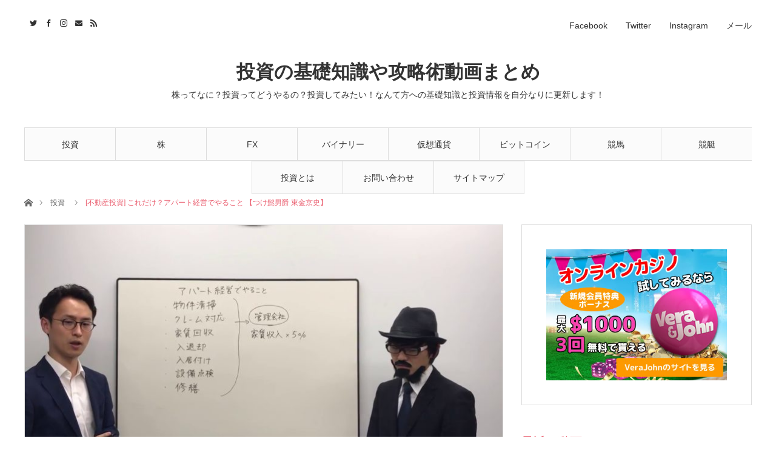

--- FILE ---
content_type: text/html; charset=UTF-8
request_url: https://tousi-life.jp/%E4%B8%8D%E5%8B%95%E7%94%A3%E6%8A%95%E8%B3%87-%E3%81%93%E3%82%8C%E3%81%A0%E3%81%91%EF%BC%9F%E3%82%A2%E3%83%91%E3%83%BC%E3%83%88%E7%B5%8C%E5%96%B6%E3%81%A7%E3%82%84%E3%82%8B%E3%81%93%E3%81%A8/
body_size: 17300
content:
<!DOCTYPE html>
<html class="pc" lang="ja" id="arve">
<head>
<meta charset="UTF-8">
<!--[if IE]><meta http-equiv="X-UA-Compatible" content="IE=edge"><![endif]-->
<meta name="viewport" content="width=device-width">
<title>[不動産投資] これだけ？アパート経営でやること 【つけ髭男爵 東金京史】 | 投資の基礎知識や攻略術動画まとめ</title>
<meta name="description" content="初めまして。この度は、ご訪問有難うございます！LINE@にて、不動産投資の豆知識を配信中。">
<link rel="pingback" href="https://tousi-life.jp/wp/xmlrpc.php">
<link rel='dns-prefetch' href='//code.typesquare.com' />
<link rel='dns-prefetch' href='//s0.wp.com' />
<link rel='dns-prefetch' href='//secure.gravatar.com' />
<link rel='dns-prefetch' href='//s.w.org' />
<link rel="alternate" type="application/rss+xml" title="投資の基礎知識や攻略術動画まとめ &raquo; フィード" href="https://tousi-life.jp/feed/" />
<link rel="alternate" type="application/rss+xml" title="投資の基礎知識や攻略術動画まとめ &raquo; コメントフィード" href="https://tousi-life.jp/comments/feed/" />
<link rel="alternate" type="application/rss+xml" title="投資の基礎知識や攻略術動画まとめ &raquo; [不動産投資] これだけ？アパート経営でやること 【つけ髭男爵 東金京史】 のコメントのフィード" href="https://tousi-life.jp/%e4%b8%8d%e5%8b%95%e7%94%a3%e6%8a%95%e8%b3%87-%e3%81%93%e3%82%8c%e3%81%a0%e3%81%91%ef%bc%9f%e3%82%a2%e3%83%91%e3%83%bc%e3%83%88%e7%b5%8c%e5%96%b6%e3%81%a7%e3%82%84%e3%82%8b%e3%81%93%e3%81%a8/feed/" />
<!-- This site uses the Google Analytics by MonsterInsights plugin v7.10.0 - Using Analytics tracking - https://www.monsterinsights.com/ -->
<script type="text/javascript" data-cfasync="false">
	var mi_version         = '7.10.0';
	var mi_track_user      = true;
	var mi_no_track_reason = '';
	
	var disableStr = 'ga-disable-UA-101090104-1';

	/* Function to detect opted out users */
	function __gaTrackerIsOptedOut() {
		return document.cookie.indexOf(disableStr + '=true') > -1;
	}

	/* Disable tracking if the opt-out cookie exists. */
	if ( __gaTrackerIsOptedOut() ) {
		window[disableStr] = true;
	}

	/* Opt-out function */
	function __gaTrackerOptout() {
	  document.cookie = disableStr + '=true; expires=Thu, 31 Dec 2099 23:59:59 UTC; path=/';
	  window[disableStr] = true;
	}
	
	if ( mi_track_user ) {
		(function(i,s,o,g,r,a,m){i['GoogleAnalyticsObject']=r;i[r]=i[r]||function(){
			(i[r].q=i[r].q||[]).push(arguments)},i[r].l=1*new Date();a=s.createElement(o),
			m=s.getElementsByTagName(o)[0];a.async=1;a.src=g;m.parentNode.insertBefore(a,m)
		})(window,document,'script','//www.google-analytics.com/analytics.js','__gaTracker');

		__gaTracker('create', 'UA-101090104-1', 'auto');
		__gaTracker('set', 'forceSSL', true);
		__gaTracker('require', 'displayfeatures');
		__gaTracker('send','pageview');
	} else {
		console.log( "" );
		(function() {
			/* https://developers.google.com/analytics/devguides/collection/analyticsjs/ */
			var noopfn = function() {
				return null;
			};
			var noopnullfn = function() {
				return null;
			};
			var Tracker = function() {
				return null;
			};
			var p = Tracker.prototype;
			p.get = noopfn;
			p.set = noopfn;
			p.send = noopfn;
			var __gaTracker = function() {
				var len = arguments.length;
				if ( len === 0 ) {
					return;
				}
				var f = arguments[len-1];
				if ( typeof f !== 'object' || f === null || typeof f.hitCallback !== 'function' ) {
					console.log( 'Not running function __gaTracker(' + arguments[0] + " ....) because you are not being tracked. " + mi_no_track_reason );
					return;
				}
				try {
					f.hitCallback();
				} catch (ex) {

				}
			};
			__gaTracker.create = function() {
				return new Tracker();
			};
			__gaTracker.getByName = noopnullfn;
			__gaTracker.getAll = function() {
				return [];
			};
			__gaTracker.remove = noopfn;
			window['__gaTracker'] = __gaTracker;
					})();
		}
</script>
<!-- / Google Analytics by MonsterInsights -->
<link rel='stylesheet' id='style-css'  href='https://tousi-life.jp/wp/wp-content/themes/angel_tcd047/style.css?ver=1.3' type='text/css' media='all' />
<link rel='stylesheet' id='contact-form-7-css'  href='https://tousi-life.jp/wp/wp-content/plugins/contact-form-7/includes/css/styles.css?ver=5.1.1' type='text/css' media='all' />
<link rel='stylesheet' id='jetpack_css-css'  href='https://tousi-life.jp/wp/wp-content/plugins/jetpack/css/jetpack.css?ver=6.8.5' type='text/css' media='all' />
<script type='text/javascript' src='https://tousi-life.jp/wp/wp-includes/js/jquery/jquery.js?ver=1.12.4'></script>
<script type='text/javascript' src='https://tousi-life.jp/wp/wp-includes/js/jquery/jquery-migrate.min.js?ver=1.4.1'></script>
<script type='text/javascript' src='//code.typesquare.com/static/ZDbTe4IzCko%253D/ts106f.js?ver=1.0.0'></script>
<script type='text/javascript'>
/* <![CDATA[ */
var monsterinsights_frontend = {"js_events_tracking":"true","download_extensions":"doc,pdf,ppt,zip,xls,docx,pptx,xlsx","inbound_paths":"[]","home_url":"https:\/\/tousi-life.jp","hash_tracking":"false"};
/* ]]> */
</script>
<script type='text/javascript' src='https://tousi-life.jp/wp/wp-content/plugins/google-analytics-for-wordpress/assets/js/frontend.min.js?ver=7.10.0'></script>
<link rel='https://api.w.org/' href='https://tousi-life.jp/wp-json/' />
<link rel="canonical" href="https://tousi-life.jp/%e4%b8%8d%e5%8b%95%e7%94%a3%e6%8a%95%e8%b3%87-%e3%81%93%e3%82%8c%e3%81%a0%e3%81%91%ef%bc%9f%e3%82%a2%e3%83%91%e3%83%bc%e3%83%88%e7%b5%8c%e5%96%b6%e3%81%a7%e3%82%84%e3%82%8b%e3%81%93%e3%81%a8/" />
<link rel='shortlink' href='https://wp.me/p8Q53s-d6P' />
<link rel="alternate" type="application/json+oembed" href="https://tousi-life.jp/wp-json/oembed/1.0/embed?url=https%3A%2F%2Ftousi-life.jp%2F%25e4%25b8%258d%25e5%258b%2595%25e7%2594%25a3%25e6%258a%2595%25e8%25b3%2587-%25e3%2581%2593%25e3%2582%258c%25e3%2581%25a0%25e3%2581%2591%25ef%25bc%259f%25e3%2582%25a2%25e3%2583%2591%25e3%2583%25bc%25e3%2583%2588%25e7%25b5%258c%25e5%2596%25b6%25e3%2581%25a7%25e3%2582%2584%25e3%2582%258b%25e3%2581%2593%25e3%2581%25a8%2F" />
<link rel="alternate" type="text/xml+oembed" href="https://tousi-life.jp/wp-json/oembed/1.0/embed?url=https%3A%2F%2Ftousi-life.jp%2F%25e4%25b8%258d%25e5%258b%2595%25e7%2594%25a3%25e6%258a%2595%25e8%25b3%2587-%25e3%2581%2593%25e3%2582%258c%25e3%2581%25a0%25e3%2581%2591%25ef%25bc%259f%25e3%2582%25a2%25e3%2583%2591%25e3%2583%25bc%25e3%2583%2588%25e7%25b5%258c%25e5%2596%25b6%25e3%2581%25a7%25e3%2582%2584%25e3%2582%258b%25e3%2581%2593%25e3%2581%25a8%2F&#038;format=xml" />

<link rel='dns-prefetch' href='//v0.wordpress.com'/>
<style type='text/css'>img#wpstats{display:none}</style>
<link rel="stylesheet" href="https://tousi-life.jp/wp/wp-content/themes/angel_tcd047/css/design-plus.css?ver=1.3">
<link rel="stylesheet" href="https://tousi-life.jp/wp/wp-content/themes/angel_tcd047/css/sns-botton.css?ver=1.3">

<link rel="stylesheet" media="screen and (max-width:1220px)" href="https://tousi-life.jp/wp/wp-content/themes/angel_tcd047/css/responsive.css?ver=1.3">
<link rel="stylesheet" media="screen and (max-width:1220px)" href="https://tousi-life.jp/wp/wp-content/themes/angel_tcd047/css/footer-bar.css?ver=1.3">

<script src="https://tousi-life.jp/wp/wp-content/themes/angel_tcd047/js/jquery.easing.1.3.js?ver=1.3"></script>
<script src="https://tousi-life.jp/wp/wp-content/themes/angel_tcd047/js/jscript.js?ver=1.3"></script>
<script src="https://tousi-life.jp/wp/wp-content/themes/angel_tcd047/js/comment.js?ver=1.3"></script>

<script src="https://tousi-life.jp/wp/wp-content/themes/angel_tcd047/js/jscript_responsive.js?ver=1.3"></script>
<script src="https://tousi-life.jp/wp/wp-content/themes/angel_tcd047/js/footer-bar.js?ver=1.3"></script>

<script src="https://tousi-life.jp/wp/wp-content/themes/angel_tcd047/js/header_fix.js?ver=1.3"></script>

<style type="text/css">

body, input, textarea { font-family: Arial, "ヒラギノ角ゴ ProN W3", "Hiragino Kaku Gothic ProN", "メイリオ", Meiryo, sans-serif; }

.rich_font { font-family: "Hiragino Sans", "ヒラギノ角ゴ ProN", "Hiragino Kaku Gothic ProN", "游ゴシック", YuGothic, "メイリオ", Meiryo, sans-serif; font-weight: 100; }


body { font-size:14px; }

.pc #header .logo { font-size:31px; }
.mobile #header .logo { font-size:18px; }

#post_title { font-size:32px; }
.post_content { font-size:14px; }
.c-pw__btn { background: #EA5D6E; }
.post_content a, .post_content a:hover { color: #EA5D6E; }


#related_post li a.image, .styled_post_list1 .image, .styled_post_list2 .image, .styled_post_list3 .image, .post_list .image, .page_post_list .image {
  overflow: hidden;
}
#related_post li a.image img, .styled_post_list1 .image img, .styled_post_list2 .image img, .styled_post_list3 .image img, .post_list .image img, .page_post_list .image img {
  width:100%; height:auto;
  -webkit-transition: all 0.75s ease; -moz-transition: all 0.75s ease; transition: all 0.75s ease;
  -webkit-backface-visibility:hidden; backface-visibility:hidden;
}
#related_post li a.image:hover img, .styled_post_list1 .image:hover img, .styled_post_list2 .image:hover img, .styled_post_list3 .image:hover img, .post_list .image:hover img, .page_post_list .image:hover img {
  -webkit-transform: scale(1.2); -moz-transform: scale(1.2); -ms-transform: scale(1.2); -o-transform: scale(1.2); transform: scale(1.2);
}

a:hover, .post_list_headline, #page_header .headline, #related_post li .title a:hover, .side_widget .styled_post_list1 .title:hover, .widget_tab_post_list_button a, .side_headline, .footer_headline, #related_post .headline, #comment_headline, .page_post_list .meta a:hover, .page_post_list .headline,
  .pc #global_menu > ul > li.current-menu-item > a, #header_menu li.current-menu-item a, #footer_menu li.current-menu-item a, #footer_slider .slick-arrow:hover:before, #footer_slider_wrap .headline, #bread_crumb li.last, #profile_page_top .user_name, .styled_post_list2 .meta a:hover, .styled_post_list3 .meta li a:hover,
    .pc #header .logo a:hover, #comment_header ul li a:hover, .pc #global_menu > ul > li.active > a, #header_text .logo a:hover, #bread_crumb li.home a:hover:before, #bread_crumb li a:hover, .tcdw_menu_widget .menu_headline, .post_list .meta a:hover, #header_slider .category a:hover, .post_list .large_item .title a:hover, #post_title_area .meta li a:hover
      { color:#EA5D6E; }

.pc #global_menu a:hover, .pc #global_menu > ul > li.active > a, #return_top a:hover, .next_page_link a:hover, .collapse_category_list li a:hover .count, .slick-arrow:hover, .page_navi a:hover, .page_navi p.back a:hover,
  #wp-calendar td a:hover, #wp-calendar #prev a:hover, #wp-calendar #next a:hover, .widget_search #search-btn input:hover, .widget_search #searchsubmit:hover, .side_widget.google_search #searchsubmit:hover,
    #submit_comment:hover, #comment_header ul li a:hover, #comment_header ul li.comment_switch_active a, #comment_header #comment_closed p, #post_pagination a:hover,
      #header_slider .slick-dots button:hover::before, #header_slider .slick-dots .slick-active button::before, .mobile a.menu_button:hover, .mobile #global_menu li a:hover,
        .tcd_user_profile_widget .button a:hover, .mobile #return_top a
          { background-color:#EA5D6E !important; }

#comment_textarea textarea:focus, #guest_info input:focus, #comment_header ul li a:hover, #comment_header ul li.comment_switch_active a, #comment_header #comment_closed p, .page_navi a:hover, .page_navi p.back a:hover, #post_pagination a:hover, .pc #global_menu a:hover, .pc #global_menu > ul > li.active > a, .pc #global_menu > ul > li:last-child > a:hover, .pc #global_menu > ul > li.active:last-child > a
  { border-color:#EA5D6E; }

.pc #global_menu > ul > li:hover + li a { border-left-color:#EA5D6E;}

#comment_header ul li.comment_switch_active a:after, #comment_header #comment_closed p:after
  { border-color:#EA5D6E transparent transparent transparent; }

.collapse_category_list li a:before { border-color: transparent transparent transparent #EA5D6E; }

.pc #global_menu > ul > li > a, .pc .header_fix #header {
  background-color:rgba(251,251,251,1);
  border-color:#DDDDDD;
  color:#333333;
}
.pc .header_fix #global_menu > ul > li > a { background:none; }
.pc #global_menu > ul > li:last-child > a {
  border-color:#DDDDDD;
}
.pc .home #global_menu > ul > li.current-menu-item > a {
  color:#333333;
}
@media screen and (max-width:1220px) {
  #header_inner {
    background-color:rgba(251,251,251,1);
    border-color:#DDDDDD;
  }
  a.menu_button:before, #logo_text a {
    color:#333333;
  }
}




</style>

<script type="text/javascript">
jQuery(document).ready(function($){

  $('#footer_slider').slick({
    dots: false,
    arrows: true,
    pauseOnHover: true,
    slidesToShow: 6,
    slidesToScroll: 1,
    adaptiveHeight: false,
    autoplay: true,
    easing: 'easeOutExpo',
    speed: 1000,
    prevArrow : '<div class="slick-prev"><span>Prev</span></div>',
    nextArrow : '<div class="slick-next"><span>Next</span></div>',
    responsive: [
      {
        breakpoint: 770,
        settings: { slidesToShow: 4, arrows: false }
      },
      {
        breakpoint: 660,
        settings: { slidesToShow: 3, arrows: false }
      }
    ]
  });

});
</script>

<style type="text/css"></style>
<!-- Jetpack Open Graph Tags -->
<meta property="og:type" content="article" />
<meta property="og:title" content="[不動産投資] これだけ？アパート経営でやること 【つけ髭男爵 東金京史】" />
<meta property="og:url" content="https://tousi-life.jp/%e4%b8%8d%e5%8b%95%e7%94%a3%e6%8a%95%e8%b3%87-%e3%81%93%e3%82%8c%e3%81%a0%e3%81%91%ef%bc%9f%e3%82%a2%e3%83%91%e3%83%bc%e3%83%88%e7%b5%8c%e5%96%b6%e3%81%a7%e3%82%84%e3%82%8b%e3%81%93%e3%81%a8/" />
<meta property="og:description" content="初めまして。この度は、ご訪問有難うございます！LINE@にて、不動産投資の豆知識を配信中。LINE@への　ご登&hellip;" />
<meta property="article:published_time" content="2018-05-18T15:00:00+00:00" />
<meta property="article:modified_time" content="2018-06-07T16:09:44+00:00" />
<meta property="og:site_name" content="投資の基礎知識や攻略術動画まとめ" />
<meta property="og:image" content="https://tousi-life.jp/wp/wp-content/uploads/2018/06/2e0d9926eb432cc835276214c17e6971.jpeg" />
<meta property="og:image:width" content="1280" />
<meta property="og:image:height" content="720" />
<meta property="og:locale" content="ja_JP" />
<meta name="twitter:text:title" content="[不動産投資] これだけ？アパート経営でやること 【つけ髭男爵 東金京史】" />
<meta name="twitter:image" content="https://tousi-life.jp/wp/wp-content/uploads/2018/06/2e0d9926eb432cc835276214c17e6971.jpeg?w=640" />
<meta name="twitter:card" content="summary_large_image" />

<!-- End Jetpack Open Graph Tags -->
<link rel="icon" href="https://tousi-life.jp/wp/wp-content/uploads/2017/06/cropped-topicon2-32x32.png" sizes="32x32" />
<link rel="icon" href="https://tousi-life.jp/wp/wp-content/uploads/2017/06/cropped-topicon2-192x192.png" sizes="192x192" />
<link rel="apple-touch-icon-precomposed" href="https://tousi-life.jp/wp/wp-content/uploads/2017/06/cropped-topicon2-180x180.png" />
<meta name="msapplication-TileImage" content="https://tousi-life.jp/wp/wp-content/uploads/2017/06/cropped-topicon2-270x270.png" />
<!-- Global site tag (gtag.js) - Google Analytics -->
<script async src="https://www.googletagmanager.com/gtag/js?id=UA-101090104-1"></script>
<script>
  window.dataLayer = window.dataLayer || [];
  function gtag(){dataLayer.push(arguments);}
  gtag('js', new Date());

  gtag('config', 'UA-101090104-1');
</script>
</head>
<body id="body" class="post-template-default single single-post postid-50395 single-format-standard fix_top mobile_header_fix">


 <div id="header">
  <div id="header_inner" class="clearfix">
   <div id="logo_text">
 <h1 class="logo"><a href="https://tousi-life.jp/">投資の基礎知識や攻略術動画まとめ</a></h1>
 <h2 class="tagline" style="font-size:14px;">株ってなに？投資ってどうやるの？投資してみたい！なんて方への基礎知識と投資情報を自分なりに更新します！</h2></div>
      <div id="global_menu">
    <ul id="menu-%e3%82%b0%e3%83%ab%e3%83%bc%e3%83%90%e3%83%ab%e3%83%a1%e3%83%8b%e3%83%a5%e3%83%bc" class="menu"><li id="menu-item-10266" class="menu-item menu-item-type-taxonomy menu-item-object-category current-post-ancestor current-menu-parent current-post-parent menu-item-10266"><a href="https://tousi-life.jp/category/investment/">投資</a></li>
<li id="menu-item-10264" class="menu-item menu-item-type-taxonomy menu-item-object-category menu-item-10264"><a href="https://tousi-life.jp/category/stock/">株</a></li>
<li id="menu-item-10260" class="menu-item menu-item-type-taxonomy menu-item-object-category menu-item-10260"><a href="https://tousi-life.jp/category/fx-video/">FX</a></li>
<li id="menu-item-10262" class="menu-item menu-item-type-taxonomy menu-item-object-category menu-item-10262"><a href="https://tousi-life.jp/category/binary/">バイナリー</a></li>
<li id="menu-item-10265" class="menu-item menu-item-type-taxonomy menu-item-object-category menu-item-10265"><a href="https://tousi-life.jp/category/kasou-video/">仮想通貨</a></li>
<li id="menu-item-10263" class="menu-item menu-item-type-taxonomy menu-item-object-category menu-item-10263"><a href="https://tousi-life.jp/category/bitcoin-video/">ビットコイン</a></li>
<li id="menu-item-10258" class="menu-item menu-item-type-taxonomy menu-item-object-category menu-item-10258"><a href="https://tousi-life.jp/category/horse-race/">競馬</a></li>
<li id="menu-item-10261" class="menu-item menu-item-type-taxonomy menu-item-object-category menu-item-10261"><a href="https://tousi-life.jp/category/race-boat/">競艇</a></li>
<li id="menu-item-27793" class="menu-item menu-item-type-post_type menu-item-object-page menu-item-27793"><a href="https://tousi-life.jp/page-97/">投資とは</a></li>
<li id="menu-item-27794" class="menu-item menu-item-type-post_type menu-item-object-page menu-item-27794"><a href="https://tousi-life.jp/contact/">お問い合わせ</a></li>
<li id="menu-item-27795" class="menu-item menu-item-type-post_type menu-item-object-page menu-item-27795"><a href="https://tousi-life.jp/sitemap/">サイトマップ</a></li>
</ul>       </div>
   <a href="#" class="menu_button"><span>menu</span></a>
         <div id="header_menu">
    <ul id="menu-%ef%bb%bf%e3%82%bd%e3%83%bc%e3%82%b7%e3%83%a3%e3%83%ab%e3%83%aa%e3%83%b3%e3%82%af%e3%83%a1%e3%83%8b%e3%83%a5%e3%83%bc" class="menu"><li id="menu-item-24" class="menu-item menu-item-type-custom menu-item-object-custom menu-item-24"><a href="https://www.facebook.com/tousi.life/">Facebook</a></li>
<li id="menu-item-25" class="menu-item menu-item-type-custom menu-item-object-custom menu-item-25"><a href="https://twitter.com/tousi_life">Twitter</a></li>
<li id="menu-item-26" class="menu-item menu-item-type-custom menu-item-object-custom menu-item-26"><a href="https://www.instagram.com/tousi_life/">Instagram</a></li>
<li id="menu-item-27" class="menu-item menu-item-type-custom menu-item-object-custom menu-item-27"><a href="mailto:info@tousi-life.jp">メール</a></li>
</ul>   </div>
         <ul id="header_social_link" class="social_link clearfix">
    <li class="twitter"><a class="target_blank" href="https://twitter.com/tousi_life">Twitter</a></li>    <li class="facebook"><a class="target_blank" href="https://www.facebook.com/tousi.life/">Facebook</a></li>    <li class="insta"><a class="target_blank" href="https://www.instagram.com/tousi_life/">Instagram</a></li>        <li class="mail"><a class="target_blank" href="mailto:info@tousi-life.jp">Contact</a></li>    <li class="rss"><a class="target_blank" href="https://tousi-life.jp/feed/">RSS</a></li>   </ul>
     </div>
 </div><!-- END #header -->

 
 <div id="main_contents" class="clearfix">

<div id="bread_crumb">

<ul class="clearfix">
 <li class="home"><a href="https://tousi-life.jp/"><span>ホーム</span></a></li>
 <li><a href="https://tousi-life.jp/category/investment/" rel="category tag">投資</a></li>
 <li class="last">[不動産投資] これだけ？アパート経営でやること 【つけ髭男爵 東金京史】</li>
</ul>

</div>
<div id="main_col" class="clearfix">

 <div id="left_col">

  
  <article id="article">

      <div id="post_header">
        <div id="post_image">
     <img width="790" height="417" src="https://tousi-life.jp/wp/wp-content/uploads/2018/06/2e0d9926eb432cc835276214c17e6971-790x417.jpeg" class="attachment-size4 size-size4 wp-post-image" alt="" srcset="https://tousi-life.jp/wp/wp-content/uploads/2018/06/2e0d9926eb432cc835276214c17e6971-790x417.jpeg 790w, https://tousi-life.jp/wp/wp-content/uploads/2018/06/2e0d9926eb432cc835276214c17e6971-380x200.jpeg 380w, https://tousi-life.jp/wp/wp-content/uploads/2018/06/2e0d9926eb432cc835276214c17e6971-760x400.jpeg 760w" sizes="(max-width: 790px) 100vw, 790px" />    </div>
            <p class="category"></p>
       </div>
   
   <div id="post_title_area">
    <h2 id="post_title" class="rich_font">[不動産投資] これだけ？アパート経営でやること 【つけ髭男爵 東金京史】</h2>
        <ul class="meta clearfix">
     <li class="date"><time class="entry-date updated" datetime="2018-06-08T01:09:44+00:00">2018.05.19</time></li>         </ul>
       </div>

   
   
      <div id="single_banner_area_top" class="single_banner_area clearfix">
            <div class="single_banner single_banner_left">
     <a href="https://ac.smad.tokyo/cl/?b_id=87Mpdl6J&#038;afad_param_1=1698" target="_blank"><img src="https://tousi-life.jp/wp/wp-content/uploads/2018/04/350_250bannerGif_2-1.gif" alt="" title="" /></a>
    </div>
                <div class="single_banner single_banner_right">
     <a href="http://rakuchen.com/" target="_blank"><img src="https://tousi-life.jp/wp/wp-content/uploads/2018/05/RC300_250_1.png" alt="" title="" /></a>
    </div>
       </div><!-- END #single_banner_area -->
      
   
   <div class="post_content clearfix">
    <div class="arve-wrapper" data-mode="normal" data-provider="youtube" id="arve-AqaHVbuuOSY" style="max-width:900px;" itemscope itemtype="http://schema.org/VideoObject"><div class="arve-embed-container" style="padding-bottom:56.250000%"><iframe allow="autoplay; fullscreen" allowfullscreen class="arve-iframe fitvidsignore" frameborder="0" name sandbox="allow-scripts allow-same-origin allow-presentation allow-popups" scrolling="no" src="https://www.youtube-nocookie.com/embed/AqaHVbuuOSY?iv_load_policy=3&#038;modestbranding=1&#038;rel=0&#038;autohide=1&#038;playsinline=1&#038;autoplay=0" width="480" height="270"></iframe></div></div>
<div>
<p id="eow-description" class="">初めまして。<br />この度は、ご訪問有難うございます！<br />LINE@にて、不動産投資の豆知識を配信中。</p>
<p>LINE@への　ご登録はこちらから ↓↓↓↓↓<br />line://ti/p/@edl9669l</p>
<p>LINE@ ID検索： @edl9669l<br />（あっとマークをお忘れなく）</p>
<p>不動産が、より身近なものになることを願い、<br />皆様の馴染みやすい、ライフスタイルの一部になるよう、<br />情報をお届けしてまいります。</p>
<p>ご質問等は、お気軽にお声がけください。</p>
<p>Line@へのご登録の際は、「youtubeを見ました！」<br />とご連絡いただけたら幸いです。</p>
<p>どうぞよろしくお願いいたします。</p>
<p>【関連動画】<br />不動産投資で失敗して破たんした人の事例<br /><a href="https://www.youtube.com/watch?v=7UeXoi6wIj4" class="yt-uix-sessionlink       spf-link " data-sessionlink="itct=CDIQ6TgYACITCNOqkJf4wdsCFYZQKgodDwoCsij4HQ">https://www.youtube.com/watch?v=7UeXo&#8230;</a></p>
<p>【悲劇】私は全ての投資用ワンルームマンションを売却しても借金６００万円が残りました<br /><a href="https://www.youtube.com/watch?v=1q3wraGsl0w" class="yt-uix-sessionlink       spf-link " data-sessionlink="itct=CDIQ6TgYACITCNOqkJf4wdsCFYZQKgodDwoCsij4HQ">https://www.youtube.com/watch?v=1q3wr&#8230;</a></p>
<p>不動産投資失敗【不動産投資　NGパターン最新事例紹介】<br /><a href="https://www.youtube.com/watch?v=OAFeul_F6UU" class="yt-uix-sessionlink       spf-link " data-sessionlink="itct=CDIQ6TgYACITCNOqkJf4wdsCFYZQKgodDwoCsij4HQ">https://www.youtube.com/watch?v=OAFeu&#8230;</a></p>
<p>不動産投資での失敗裏話１　区分所有の怖さ【青木 宏樹（あおきひろき）】<br /><a href="https://www.youtube.com/watch?v=3NQXdSNt7Y4" class="yt-uix-sessionlink       spf-link " data-sessionlink="itct=CDIQ6TgYACITCNOqkJf4wdsCFYZQKgodDwoCsij4HQ">https://www.youtube.com/watch?v=3NQXd&#8230;</a></p>
<p>[不動産投資/リスク] サラリーマンが不動産オーナーに!? ２棟を手にした本音・・・<br /><a href="https://www.youtube.com/watch?v=MR1olOk-myw" class="yt-uix-sessionlink       spf-link " data-sessionlink="itct=CDIQ6TgYACITCNOqkJf4wdsCFYZQKgodDwoCsij4HQ">https://www.youtube.com/watch?v=MR1ol&#8230;</a></p>
<p>【関連キーワード】<br />不動産投資 失敗<br />不動産投資とは<br />不動産投資 リスク<br />不動産投資 セミナー<br />不動産投資 サラリーマン<br />不動産投資 ローン<br />不動産投資<br />不動産投資 利回り<br />不動産投資 初心者<br />不動産投資 節税<br />不動産投資 ワンルーム<br />不動産投資 アパート経営<br />不動産投資 安定</p>
</div>
       </div>

      <div class="single_share clearfix" id="single_share_bottom">
    <div class="share-type3 share-btm">
 
	<div class="sns mt10 mb45">
		<ul class="type3 clearfix">
			<li class="twitter">
				<a href="http://twitter.com/share?text=%5B%E4%B8%8D%E5%8B%95%E7%94%A3%E6%8A%95%E8%B3%87%5D+%E3%81%93%E3%82%8C%E3%81%A0%E3%81%91%EF%BC%9F%E3%82%A2%E3%83%91%E3%83%BC%E3%83%88%E7%B5%8C%E5%96%B6%E3%81%A7%E3%82%84%E3%82%8B%E3%81%93%E3%81%A8+%E3%80%90%E3%81%A4%E3%81%91%E9%AB%AD%E7%94%B7%E7%88%B5+%E6%9D%B1%E9%87%91%E4%BA%AC%E5%8F%B2%E3%80%91&url=https%3A%2F%2Ftousi-life.jp%2F%25e4%25b8%258d%25e5%258b%2595%25e7%2594%25a3%25e6%258a%2595%25e8%25b3%2587-%25e3%2581%2593%25e3%2582%258c%25e3%2581%25a0%25e3%2581%2591%25ef%25bc%259f%25e3%2582%25a2%25e3%2583%2591%25e3%2583%25bc%25e3%2583%2588%25e7%25b5%258c%25e5%2596%25b6%25e3%2581%25a7%25e3%2582%2584%25e3%2582%258b%25e3%2581%2593%25e3%2581%25a8%2F&via=tousi_life&tw_p=tweetbutton&related=tousi_life" onclick="javascript:window.open(this.href, '', 'menubar=no,toolbar=no,resizable=yes,scrollbars=yes,height=400,width=600');return false;"><i class="icon-twitter"></i><span class="ttl">Tweet</span><span class="share-count"></span></a>
			</li>
			<li class="facebook">
				<a href="//www.facebook.com/sharer/sharer.php?u=https://tousi-life.jp/%e4%b8%8d%e5%8b%95%e7%94%a3%e6%8a%95%e8%b3%87-%e3%81%93%e3%82%8c%e3%81%a0%e3%81%91%ef%bc%9f%e3%82%a2%e3%83%91%e3%83%bc%e3%83%88%e7%b5%8c%e5%96%b6%e3%81%a7%e3%82%84%e3%82%8b%e3%81%93%e3%81%a8/&amp;t=%5B%E4%B8%8D%E5%8B%95%E7%94%A3%E6%8A%95%E8%B3%87%5D+%E3%81%93%E3%82%8C%E3%81%A0%E3%81%91%EF%BC%9F%E3%82%A2%E3%83%91%E3%83%BC%E3%83%88%E7%B5%8C%E5%96%B6%E3%81%A7%E3%82%84%E3%82%8B%E3%81%93%E3%81%A8+%E3%80%90%E3%81%A4%E3%81%91%E9%AB%AD%E7%94%B7%E7%88%B5+%E6%9D%B1%E9%87%91%E4%BA%AC%E5%8F%B2%E3%80%91" class="facebook-btn-icon-link" target="blank" rel="nofollow"><i class="icon-facebook"></i><span class="ttl">Share</span><span class="share-count"></span></a>
			</li>
			<li class="googleplus">
				<a href="https://plus.google.com/share?url=https%3A%2F%2Ftousi-life.jp%2F%25e4%25b8%258d%25e5%258b%2595%25e7%2594%25a3%25e6%258a%2595%25e8%25b3%2587-%25e3%2581%2593%25e3%2582%258c%25e3%2581%25a0%25e3%2581%2591%25ef%25bc%259f%25e3%2582%25a2%25e3%2583%2591%25e3%2583%25bc%25e3%2583%2588%25e7%25b5%258c%25e5%2596%25b6%25e3%2581%25a7%25e3%2582%2584%25e3%2582%258b%25e3%2581%2593%25e3%2581%25a8%2F" onclick="javascript:window.open(this.href, '', 'menubar=no,toolbar=no,resizable=yes,scrollbars=yes,height=600,width=500');return false;"><i class="icon-google-plus"></i><span class="ttl">+1</span><span class="share-count"></span></a>
			</li>
			<li class="hatebu">
				<a href="http://b.hatena.ne.jp/add?mode=confirm&url=https%3A%2F%2Ftousi-life.jp%2F%25e4%25b8%258d%25e5%258b%2595%25e7%2594%25a3%25e6%258a%2595%25e8%25b3%2587-%25e3%2581%2593%25e3%2582%258c%25e3%2581%25a0%25e3%2581%2591%25ef%25bc%259f%25e3%2582%25a2%25e3%2583%2591%25e3%2583%25bc%25e3%2583%2588%25e7%25b5%258c%25e5%2596%25b6%25e3%2581%25a7%25e3%2582%2584%25e3%2582%258b%25e3%2581%2593%25e3%2581%25a8%2F" onclick="javascript:window.open(this.href, '', 'menubar=no,toolbar=no,resizable=yes,scrollbars=yes,height=400,width=510');return false;" ><i class="icon-hatebu"></i><span class="ttl">Hatena</span><span class="share-count"></span></a>
			</li>
			<li class="rss">
				<a href="https://tousi-life.jp/feed/" target="blank"><i class="icon-rss"></i><span class="ttl">RSS</span></a>
			</li>
		</ul>
	</div>
</div>
   </div>
   
      <ul id="post_meta_bottom" class="clearfix">
    <li class="post_author">投稿者: <a href="https://tousi-life.jp/author/wpmaster/" title="投資KING の投稿" rel="author">投資KING</a></li>    <li class="post_category"><a href="https://tousi-life.jp/category/investment/" rel="category tag">投資</a></li>        <li class="post_comment">コメント: <a href="#comment_headline">0</a></li>   </ul>
   
      <div id="previous_next_post" class="clearfix">
    <div class='prev_post'><a href='https://tousi-life.jp/%e3%80%90%e7%ab%b6%e9%a6%ac%e4%ba%88%e6%83%b3%e3%80%912018-%e5%b9%b3%e5%ae%89s-%e6%9c%80%e7%b5%82%e4%ba%88%e6%83%b3%e3%81%a8%e8%b2%b7%e3%81%84%e7%9b%ae/' title='【競馬予想】2018 平安S 最終予想と買い目'><span class='title'>【競馬予想】2018 平安S 最終予想と&hellip;</span><span class='nav'>前の記事</span></a></div>
<div class='next_post'><a href='https://tousi-life.jp/%e3%80%90%e3%83%90%e3%82%a4%e3%83%8a%e3%83%aa%e3%83%bc%e3%82%aa%e3%83%97%e3%82%b7%e3%83%a7%e3%83%b3%e3%80%911%e3%83%b6%e6%9c%88%e3%81%a730%e4%b8%87%e5%86%86%e5%84%b2%e3%81%91%e3%82%8b%e7%a8%bc/' title='【バイナリーオプション】1ヶ月で+30万円儲ける?!稼げる人は決まってる?!【初心者シグナルツール必勝攻略手法】'><span class='title'>【バイナリーオプション】1ヶ月で+30万&hellip;</span><span class='nav'>次の記事</span></a></div>
   </div>
   
  </article><!-- END #article -->

      <div id="single_banner_area_bottom">
            <div class="single_banner">
     <a href="https://ac.smad.tokyo/cl/?b_id=87Mpdl6J&#038;afad_param_1=1698" target="_blank"><img src="https://tousi-life.jp/wp/wp-content/uploads/2018/04/350_250bannerGif_2-1.gif" alt="" title="" /></a>
    </div>
       </div><!-- END #single_banner_area_bottom -->
      
  
    <div id="related_post">
   <h3 class="headline"><span>関連記事</span></h3>
   <ol class="clearfix">
        <li>
     <div class="image_area">
      <a class="image" href="https://tousi-life.jp/%e3%80%90%e4%b8%8d%e5%8b%95%e7%94%a3%e6%8a%95%e8%b3%87%e5%88%9d%e5%bf%83%e8%80%85%e3%83%bb%e3%82%b5%e3%83%a9%e3%83%aa%e3%83%bc%e3%83%9e%e3%83%b3%e5%b9%bb%e6%83%b3%e3%81%a8%e7%8f%be%e5%ae%9f-3/" title="【不動産投資初心者・サラリーマン…幻想と現実】　貸家の家賃が下がり「サラリーマン大家」の時代が終了　これから｢貸家の家賃｣は大きく下落する"><img width="400" height="400" src="https://tousi-life.jp/wp/wp-content/uploads/2018/04/06677517d91c12767abc9d6d3e06ce6b-400x400.jpeg" class="attachment-size1 size-size1 wp-post-image" alt="" srcset="https://tousi-life.jp/wp/wp-content/uploads/2018/04/06677517d91c12767abc9d6d3e06ce6b-400x400.jpeg 400w, https://tousi-life.jp/wp/wp-content/uploads/2018/04/06677517d91c12767abc9d6d3e06ce6b-150x150.jpeg 150w, https://tousi-life.jp/wp/wp-content/uploads/2018/04/06677517d91c12767abc9d6d3e06ce6b-300x300.jpeg 300w, https://tousi-life.jp/wp/wp-content/uploads/2018/04/06677517d91c12767abc9d6d3e06ce6b-120x120.jpeg 120w" sizes="(max-width: 400px) 100vw, 400px" /></a>
     </div>
     <h4 class="title"><a href="https://tousi-life.jp/%e3%80%90%e4%b8%8d%e5%8b%95%e7%94%a3%e6%8a%95%e8%b3%87%e5%88%9d%e5%bf%83%e8%80%85%e3%83%bb%e3%82%b5%e3%83%a9%e3%83%aa%e3%83%bc%e3%83%9e%e3%83%b3%e5%b9%bb%e6%83%b3%e3%81%a8%e7%8f%be%e5%ae%9f-3/" name="">【不動産投資初心者・サラリーマン…幻想と現実】　貸家の家賃が下がり「サ…</a></h4>
     <p class="date"><time class="entry-date updated" datetime="2018-04-24T01:22:16+00:00">2016.11.23</time></p>    </li>
        <li>
     <div class="image_area">
      <a class="image" href="https://tousi-life.jp/%e3%83%90%e3%82%a4%e3%83%8a%e3%83%aa%e3%83%bc%e3%82%aa%e3%83%97%e3%82%b7%e3%83%a7%e3%83%b3%e5%85%a5%e9%96%80-%e3%80%80%e6%8a%95%e8%b3%87%e5%88%9d%e5%bf%83%e8%80%85%e3%81%a7%e3%82%82%e6%88%90%e5%8a%9f/" title="バイナリーオプション入門 　投資初心者でも成功できるバイナリーオプション"><img width="400" height="400" src="https://tousi-life.jp/wp/wp-content/uploads/2018/04/5f4af43b71a97316e70e15150237a66f-400x400.jpeg" class="attachment-size1 size-size1 wp-post-image" alt="" srcset="https://tousi-life.jp/wp/wp-content/uploads/2018/04/5f4af43b71a97316e70e15150237a66f-400x400.jpeg 400w, https://tousi-life.jp/wp/wp-content/uploads/2018/04/5f4af43b71a97316e70e15150237a66f-150x150.jpeg 150w, https://tousi-life.jp/wp/wp-content/uploads/2018/04/5f4af43b71a97316e70e15150237a66f-300x300.jpeg 300w, https://tousi-life.jp/wp/wp-content/uploads/2018/04/5f4af43b71a97316e70e15150237a66f-120x120.jpeg 120w" sizes="(max-width: 400px) 100vw, 400px" /></a>
     </div>
     <h4 class="title"><a href="https://tousi-life.jp/%e3%83%90%e3%82%a4%e3%83%8a%e3%83%aa%e3%83%bc%e3%82%aa%e3%83%97%e3%82%b7%e3%83%a7%e3%83%b3%e5%85%a5%e9%96%80-%e3%80%80%e6%8a%95%e8%b3%87%e5%88%9d%e5%bf%83%e8%80%85%e3%81%a7%e3%82%82%e6%88%90%e5%8a%9f/" name="">バイナリーオプション入門 　投資初心者でも成功できるバイナリーオプショ…</a></h4>
     <p class="date"><time class="entry-date updated" datetime="2018-04-24T01:16:42+00:00">2017.08.27</time></p>    </li>
        <li>
     <div class="image_area">
      <a class="image" href="https://tousi-life.jp/%e3%83%96%e3%83%83%e3%82%af%e3%83%a1%e3%83%bc%e3%82%ab%e3%83%bc%e6%8a%95%e8%b3%87-bet365-%e6%96%b0%e8%a6%8f%e7%99%bb%e9%8c%b2%e6%96%b9%e6%b3%95-%e3%80%90%e5%88%9d%e5%bf%83%e8%80%85%e5%bf%85%e8%a6%8b/" title="ブックメーカー投資 bet365 新規登録方法 【初心者必見】"><img width="400" height="360" src="https://tousi-life.jp/wp/wp-content/uploads/2018/04/23f0e847c7841a1c92db7e870dc66806-400x360.jpeg" class="attachment-size1 size-size1 wp-post-image" alt="" /></a>
     </div>
     <h4 class="title"><a href="https://tousi-life.jp/%e3%83%96%e3%83%83%e3%82%af%e3%83%a1%e3%83%bc%e3%82%ab%e3%83%bc%e6%8a%95%e8%b3%87-bet365-%e6%96%b0%e8%a6%8f%e7%99%bb%e9%8c%b2%e6%96%b9%e6%b3%95-%e3%80%90%e5%88%9d%e5%bf%83%e8%80%85%e5%bf%85%e8%a6%8b/" name="">ブックメーカー投資 bet365 新規登録方法 【初心者必見】</a></h4>
     <p class="date"><time class="entry-date updated" datetime="2018-04-24T01:20:59+00:00">2017.01.30</time></p>    </li>
        <li>
     <div class="image_area">
      <a class="image" href="https://tousi-life.jp/%e6%8a%95%e8%b3%87%e5%88%9d%e5%bf%83%e8%80%85%e3%81%ab%e3%82%aa%e3%82%b9%e3%82%b9%e3%83%a1%e3%81%ae%e6%8a%95%e8%b3%87%e6%b3%95%e3%81%a8%e3%81%af-%e3%80%9c%e6%84%9f%e6%83%85%e3%81%8c%e5%85%a5/" title="投資初心者にオススメの投資法とは!? 〜感情が入ると負ける〜"><img width="400" height="400" src="https://tousi-life.jp/wp/wp-content/uploads/2018/12/855608efb652a46c8061b783b8be9266-400x400.jpeg" class="attachment-size1 size-size1 wp-post-image" alt="" srcset="https://tousi-life.jp/wp/wp-content/uploads/2018/12/855608efb652a46c8061b783b8be9266-400x400.jpeg 400w, https://tousi-life.jp/wp/wp-content/uploads/2018/12/855608efb652a46c8061b783b8be9266-150x150.jpeg 150w, https://tousi-life.jp/wp/wp-content/uploads/2018/12/855608efb652a46c8061b783b8be9266-300x300.jpeg 300w, https://tousi-life.jp/wp/wp-content/uploads/2018/12/855608efb652a46c8061b783b8be9266-120x120.jpeg 120w" sizes="(max-width: 400px) 100vw, 400px" /></a>
     </div>
     <h4 class="title"><a href="https://tousi-life.jp/%e6%8a%95%e8%b3%87%e5%88%9d%e5%bf%83%e8%80%85%e3%81%ab%e3%82%aa%e3%82%b9%e3%82%b9%e3%83%a1%e3%81%ae%e6%8a%95%e8%b3%87%e6%b3%95%e3%81%a8%e3%81%af-%e3%80%9c%e6%84%9f%e6%83%85%e3%81%8c%e5%85%a5/" name="">投資初心者にオススメの投資法とは!? 〜感情が入ると負ける〜</a></h4>
     <p class="date"><time class="entry-date updated" datetime="2018-12-30T01:06:51+00:00">2018.12.26</time></p>    </li>
        <li>
     <div class="image_area">
      <a class="image" href="https://tousi-life.jp/%e4%bb%ae%e6%83%b3%e9%80%9a%e8%b2%a8%e3%81%a3%e3%81%a6%e3%81%aa%e3%81%ab%ef%bc%9f%e3%80%90%e6%8a%95%e8%b3%87%e5%ae%b6%e3%80%80%e4%bc%8a%e5%8b%a2%e8%b0%b7%e6%8b%93%e5%93%89%e3%80%91/" title="仮想通貨ってなに？【投資家　伊勢谷拓哉】"><img width="400" height="400" src="https://tousi-life.jp/wp/wp-content/uploads/2018/05/de44e07fc10374d8e015c7e442bfb5b0-400x400.jpeg" class="attachment-size1 size-size1 wp-post-image" alt="" srcset="https://tousi-life.jp/wp/wp-content/uploads/2018/05/de44e07fc10374d8e015c7e442bfb5b0-400x400.jpeg 400w, https://tousi-life.jp/wp/wp-content/uploads/2018/05/de44e07fc10374d8e015c7e442bfb5b0-150x150.jpeg 150w, https://tousi-life.jp/wp/wp-content/uploads/2018/05/de44e07fc10374d8e015c7e442bfb5b0-300x300.jpeg 300w, https://tousi-life.jp/wp/wp-content/uploads/2018/05/de44e07fc10374d8e015c7e442bfb5b0-120x120.jpeg 120w" sizes="(max-width: 400px) 100vw, 400px" /></a>
     </div>
     <h4 class="title"><a href="https://tousi-life.jp/%e4%bb%ae%e6%83%b3%e9%80%9a%e8%b2%a8%e3%81%a3%e3%81%a6%e3%81%aa%e3%81%ab%ef%bc%9f%e3%80%90%e6%8a%95%e8%b3%87%e5%ae%b6%e3%80%80%e4%bc%8a%e5%8b%a2%e8%b0%b7%e6%8b%93%e5%93%89%e3%80%91/" name="">仮想通貨ってなに？【投資家　伊勢谷拓哉】</a></h4>
     <p class="date"><time class="entry-date updated" datetime="2018-05-18T01:06:12+00:00">2018.05.16</time></p>    </li>
        <li>
     <div class="image_area">
      <a class="image" href="https://tousi-life.jp/%e6%8a%95%e8%b3%87%e4%bf%a1%e8%a8%97-%e5%88%9d%e5%bf%83%e8%80%85%e3%81%ae%e3%81%9f%e3%82%81%e3%81%ae%e6%9b%b8%e7%b1%8d%e3%80%8c9%e3%83%9e%e3%82%b9%e5%88%86%e6%95%a3%e5%bc%8f%e3%81%a7%e3%81%af%e3%81%98/" title="投資信託 初心者のための書籍「9マス分散式ではじめる積立投資信託」第5章のポイント"><img width="400" height="400" src="https://tousi-life.jp/wp/wp-content/uploads/2018/04/fabc9455aaada8eac235eacb200db926-400x400.jpeg" class="attachment-size1 size-size1 wp-post-image" alt="" srcset="https://tousi-life.jp/wp/wp-content/uploads/2018/04/fabc9455aaada8eac235eacb200db926-400x400.jpeg 400w, https://tousi-life.jp/wp/wp-content/uploads/2018/04/fabc9455aaada8eac235eacb200db926-150x150.jpeg 150w, https://tousi-life.jp/wp/wp-content/uploads/2018/04/fabc9455aaada8eac235eacb200db926-300x300.jpeg 300w, https://tousi-life.jp/wp/wp-content/uploads/2018/04/fabc9455aaada8eac235eacb200db926-120x120.jpeg 120w" sizes="(max-width: 400px) 100vw, 400px" /></a>
     </div>
     <h4 class="title"><a href="https://tousi-life.jp/%e6%8a%95%e8%b3%87%e4%bf%a1%e8%a8%97-%e5%88%9d%e5%bf%83%e8%80%85%e3%81%ae%e3%81%9f%e3%82%81%e3%81%ae%e6%9b%b8%e7%b1%8d%e3%80%8c9%e3%83%9e%e3%82%b9%e5%88%86%e6%95%a3%e5%bc%8f%e3%81%a7%e3%81%af%e3%81%98/" name="">投資信託 初心者のための書籍「9マス分散式ではじめる積立投資信託」第5…</a></h4>
     <p class="date"><time class="entry-date updated" datetime="2018-04-24T01:24:24+00:00">2016.05.26</time></p>    </li>
        <li>
     <div class="image_area">
      <a class="image" href="https://tousi-life.jp/%e3%83%89%e7%b4%a0%e4%ba%ba%e3%81%8c%e5%a7%8b%e3%82%81%e3%82%8b%e6%a0%aa%e5%bc%8f%e6%8a%95%e8%b3%87%e3%81%ae%e8%ac%9b%e5%ba%a7%e3%80%90%e7%ac%ac%ef%bc%92%e5%9b%9e%e3%80%91-%e3%81%aa%e3%81%9c%e8%b2%a0/" title="ド素人が始める株式投資の講座【第２回】 なぜ負けるのか？株で勝つための3つのルールであなたも常勝トレーダーの仲間入り"><img width="400" height="400" src="https://tousi-life.jp/wp/wp-content/uploads/2018/12/454444816c53b0d361e28904ed05aaaf-400x400.jpeg" class="attachment-size1 size-size1 wp-post-image" alt="" srcset="https://tousi-life.jp/wp/wp-content/uploads/2018/12/454444816c53b0d361e28904ed05aaaf-400x400.jpeg 400w, https://tousi-life.jp/wp/wp-content/uploads/2018/12/454444816c53b0d361e28904ed05aaaf-150x150.jpeg 150w, https://tousi-life.jp/wp/wp-content/uploads/2018/12/454444816c53b0d361e28904ed05aaaf-300x300.jpeg 300w, https://tousi-life.jp/wp/wp-content/uploads/2018/12/454444816c53b0d361e28904ed05aaaf-120x120.jpeg 120w" sizes="(max-width: 400px) 100vw, 400px" /></a>
     </div>
     <h4 class="title"><a href="https://tousi-life.jp/%e3%83%89%e7%b4%a0%e4%ba%ba%e3%81%8c%e5%a7%8b%e3%82%81%e3%82%8b%e6%a0%aa%e5%bc%8f%e6%8a%95%e8%b3%87%e3%81%ae%e8%ac%9b%e5%ba%a7%e3%80%90%e7%ac%ac%ef%bc%92%e5%9b%9e%e3%80%91-%e3%81%aa%e3%81%9c%e8%b2%a0/" name="">ド素人が始める株式投資の講座【第２回】 なぜ負けるのか？株で勝つための…</a></h4>
     <p class="date"><time class="entry-date updated" datetime="2018-12-18T01:32:51+00:00">2014.03.7</time></p>    </li>
        <li>
     <div class="image_area">
      <a class="image" href="https://tousi-life.jp/%e5%88%9d%e5%bf%83%e8%80%85%e3%81%ae%e4%bb%ae%e6%83%b3%e9%80%9a%e8%b2%a8%e6%8a%95%e8%b3%87%e3%80%80%e4%bb%8a%e8%b2%b7%e3%81%84%e6%99%82%ef%bc%9f%e3%81%a9%e3%81%93%e3%81%a7%e8%b2%b7%e3%81%86%e3%81%ae/" title="初心者の仮想通貨投資　今買い時？どこで買うの？【mimatube】美馬　功之介【MIMATUBE】"><img width="400" height="400" src="https://tousi-life.jp/wp/wp-content/uploads/2018/07/a71ceb842d9d03383f2fa3969bad849e-400x400.jpeg" class="attachment-size1 size-size1 wp-post-image" alt="" srcset="https://tousi-life.jp/wp/wp-content/uploads/2018/07/a71ceb842d9d03383f2fa3969bad849e-400x400.jpeg 400w, https://tousi-life.jp/wp/wp-content/uploads/2018/07/a71ceb842d9d03383f2fa3969bad849e-150x150.jpeg 150w, https://tousi-life.jp/wp/wp-content/uploads/2018/07/a71ceb842d9d03383f2fa3969bad849e-300x300.jpeg 300w, https://tousi-life.jp/wp/wp-content/uploads/2018/07/a71ceb842d9d03383f2fa3969bad849e-120x120.jpeg 120w" sizes="(max-width: 400px) 100vw, 400px" /></a>
     </div>
     <h4 class="title"><a href="https://tousi-life.jp/%e5%88%9d%e5%bf%83%e8%80%85%e3%81%ae%e4%bb%ae%e6%83%b3%e9%80%9a%e8%b2%a8%e6%8a%95%e8%b3%87%e3%80%80%e4%bb%8a%e8%b2%b7%e3%81%84%e6%99%82%ef%bc%9f%e3%81%a9%e3%81%93%e3%81%a7%e8%b2%b7%e3%81%86%e3%81%ae/" name="">初心者の仮想通貨投資　今買い時？どこで買うの？【mimatube】美馬…</a></h4>
     <p class="date"><time class="entry-date updated" datetime="2018-07-30T01:05:31+00:00">2018.07.29</time></p>    </li>
       </ol>
  </div>
    
  
<h3 id="comment_headline"><span>コメント</span></h3>

<div id="comment_header">

 <ul class="clearfix">
      <li id="comment_closed"><p>コメント (0)</p></li>
   <li id="trackback_closed"><p>トラックバックは利用できません。</p></li>
    </ul>


</div><!-- END #comment_header -->

<div id="comments">

 <div id="comment_area">
  <!-- start commnet -->
  <ol class="commentlist">
	    <li class="comment">
     <div class="comment-content"><p class="no_comment">この記事へのコメントはありません。</p></div>
    </li>
	  </ol>
  <!-- comments END -->

  
 </div><!-- #comment-list END -->


 <div id="trackback_area">
 <!-- start trackback -->
  <!-- trackback end -->
 </div><!-- #trackbacklist END -->

 


 
 <fieldset class="comment_form_wrapper" id="respond">

    <div id="cancel_comment_reply"><a rel="nofollow" id="cancel-comment-reply-link" href="/%E4%B8%8D%E5%8B%95%E7%94%A3%E6%8A%95%E8%B3%87-%E3%81%93%E3%82%8C%E3%81%A0%E3%81%91%EF%BC%9F%E3%82%A2%E3%83%91%E3%83%BC%E3%83%88%E7%B5%8C%E5%96%B6%E3%81%A7%E3%82%84%E3%82%8B%E3%81%93%E3%81%A8/#respond" style="display:none;">返信をキャンセルする。</a></div>
  
  <form action="https://tousi-life.jp/wp/wp-comments-post.php" method="post" id="commentform">

   
   <div id="guest_info">
    <div id="guest_name"><label for="author"><span>名前</span>( 必須 )</label><input type="text" name="author" id="author" value="" size="22" tabindex="1" aria-required='true' /></div>
    <div id="guest_email"><label for="email"><span>E-MAIL</span>( 必須 ) - 公開されません -</label><input type="text" name="email" id="email" value="" size="22" tabindex="2" aria-required='true' /></div>
    <div id="guest_url"><label for="url"><span>URL</span></label><input type="text" name="url" id="url" value="" size="22" tabindex="3" /></div>
       </div>

   
   <div id="comment_textarea">
    <textarea name="comment" id="comment" cols="50" rows="10" tabindex="4"></textarea>
   </div>

   
   <div id="submit_comment_wrapper">
    <p class="tsa_param_field_tsa_" style="display:none;">email confirm<span class="required">*</span><input type="text" name="tsa_email_param_field___" id="tsa_email_param_field___" size="30" value="" />
	</p><p class="tsa_param_field_tsa_2" style="display:none;">post date<span class="required">*</span><input type="text" name="tsa_param_field_tsa_3" id="tsa_param_field_tsa_3" size="30" value="2026-01-17 21:48:02" />
	</p>    <input name="submit" type="submit" id="submit_comment" tabindex="5" value="コメントを書く" title="コメントを書く" alt="コメントを書く" />
   </div>
   <div id="input_hidden_field">
        <input type='hidden' name='comment_post_ID' value='50395' id='comment_post_ID' />
<input type='hidden' name='comment_parent' id='comment_parent' value='0' />
       </div>

  </form>

 </fieldset><!-- #comment-form-area END -->

</div><!-- #comment end -->

 </div><!-- END #left_col -->

  <div id="side_col">
  <div class="side_widget clearfix ml_ad_widget" id="ml_ad_widget-5">
<a href="https://cv-check.app/dispersion/?uw%3D%3D" target="_blank"><img src="https://tousi-life.jp/wp/wp-content/uploads/2019/02/vera-john-1.jpg" alt="" /></a>
</div>
<div class="side_widget clearfix styled_post_list3_widget" id="styled_post_list3_widget-2">
<h3 class="side_headline"><span>最近の動画</span></h3><ol class="styled_post_list3 clearfix">
  <li>
   <p class="category"><a style="background:#EA5D6E" href="https://tousi-life.jp/category/bitcoin-video/">ビットコイン</a>
</p>   <a class="image" href="https://tousi-life.jp/%e3%83%93%e3%83%83%e3%83%88%e3%82%b3%e3%82%a4%e3%83%b3%e3%82%bb%e3%83%9f%e3%83%8a%e3%83%bc%e5%8f%82%e5%8a%a0%e3%81%97%e3%81%be%e3%81%97%e3%81%9f-%e3%83%93%e3%83%83%e3%83%88%e3%82%b3%e3%82%a4%e3%83%b3/"><img width="380" height="200" src="https://tousi-life.jp/wp/wp-content/uploads/2018/12/0a13f63afa5a51e1ddb8986cf9260231-380x200.jpeg" class="attachment-size2 size-size2 wp-post-image" alt="" srcset="https://tousi-life.jp/wp/wp-content/uploads/2018/12/0a13f63afa5a51e1ddb8986cf9260231-380x200.jpeg 380w, https://tousi-life.jp/wp/wp-content/uploads/2018/12/0a13f63afa5a51e1ddb8986cf9260231-760x400.jpeg 760w, https://tousi-life.jp/wp/wp-content/uploads/2018/12/0a13f63afa5a51e1ddb8986cf9260231-790x417.jpeg 790w" sizes="(max-width: 380px) 100vw, 380px" /></a>   <div class="meta">
    <a class="title" href="https://tousi-life.jp/%e3%83%93%e3%83%83%e3%83%88%e3%82%b3%e3%82%a4%e3%83%b3%e3%82%bb%e3%83%9f%e3%83%8a%e3%83%bc%e5%8f%82%e5%8a%a0%e3%81%97%e3%81%be%e3%81%97%e3%81%9f-%e3%83%93%e3%83%83%e3%83%88%e3%82%b3%e3%82%a4%e3%83%b3/">ビットコインセミナー参加しました ビットコインの現物も見ることが出来ました</a>
        <ul class="clearfix">
     <li><time class="entry-date updated" datetime="2018-12-06T02:23:03+00:00">2019.04.23</time></li>         </ul>
       </div>
 </li>
  <li>
   <p class="category"><a style="background:#EA5D6E" href="https://tousi-life.jp/category/horse-race/">競馬</a>
</p>   <a class="image" href="https://tousi-life.jp/%e9%83%bd%e4%b8%b8%e3%81%a1%e3%82%88%e3%81%a8%e6%98%a5%e7%80%ac%e3%81%aa%e3%81%a4%e3%81%bf%e3%81%ae%e3%81%b1%e3%81%8b%e3%81%b1%e3%81%8b%e7%ab%b6%e9%a6%ac%e5%a1%be-%e7%ac%ac5r%e3%80%90%e3%81%8d/"><img width="380" height="200" src="https://tousi-life.jp/wp/wp-content/uploads/2019/01/7b7007704e0570419d0ec3e0abb3a0c5-380x200.jpeg" class="attachment-size2 size-size2 wp-post-image" alt="" /></a>   <div class="meta">
    <a class="title" href="https://tousi-life.jp/%e9%83%bd%e4%b8%b8%e3%81%a1%e3%82%88%e3%81%a8%e6%98%a5%e7%80%ac%e3%81%aa%e3%81%a4%e3%81%bf%e3%81%ae%e3%81%b1%e3%81%8b%e3%81%b1%e3%81%8b%e7%ab%b6%e9%a6%ac%e5%a1%be-%e7%ac%ac5r%e3%80%90%e3%81%8d/">都丸ちよと春瀬なつみのぱかぱか競馬塾 第5R【きさらぎ賞】</a>
        <ul class="clearfix">
     <li><time class="entry-date updated" datetime="2019-01-17T22:36:15+00:00">2019.02.3</time></li>         </ul>
       </div>
 </li>
  <li>
   <p class="category"><a style="background:#EA5D6E" href="https://tousi-life.jp/category/horse-race/">競馬</a>
</p>   <a class="image" href="https://tousi-life.jp/%e5%90%8d%e5%8f%a4%e5%b1%8b%e7%ab%b6%e9%a6%aclive%e4%b8%ad%e7%b6%99%e3%80%80h31-1-29/"><img width="380" height="200" src="https://tousi-life.jp/wp/wp-content/uploads/2019/01/98e538ce557812f11608a96c7b17af40-380x200.jpeg" class="attachment-size2 size-size2 wp-post-image" alt="" srcset="https://tousi-life.jp/wp/wp-content/uploads/2019/01/98e538ce557812f11608a96c7b17af40-380x200.jpeg 380w, https://tousi-life.jp/wp/wp-content/uploads/2019/01/98e538ce557812f11608a96c7b17af40-760x400.jpeg 760w, https://tousi-life.jp/wp/wp-content/uploads/2019/01/98e538ce557812f11608a96c7b17af40-790x417.jpeg 790w" sizes="(max-width: 380px) 100vw, 380px" /></a>   <div class="meta">
    <a class="title" href="https://tousi-life.jp/%e5%90%8d%e5%8f%a4%e5%b1%8b%e7%ab%b6%e9%a6%aclive%e4%b8%ad%e7%b6%99%e3%80%80h31-1-29/">名古屋競馬Live中継　h31.1.29</a>
        <ul class="clearfix">
     <li><time class="entry-date updated" datetime="2019-01-21T22:36:06+00:00">2019.01.29</time></li>         </ul>
       </div>
 </li>
  <li>
   <p class="category"><a style="background:#EA5D6E" href="https://tousi-life.jp/category/kasou-video/">仮想通貨</a>
</p>   <a class="image" href="https://tousi-life.jp/%e3%83%ab%e3%83%93%e3%83%bc%e3%83%8b%e6%95%99%e6%8e%88%e3%80%81%e4%bb%ae%e6%83%b3%e9%80%9a%e8%b2%a8%e3%81%af%e3%80%8c%e3%83%90%e3%83%96%e3%83%ab%e4%bb%a5%e5%a4%96%e3%81%ae%e4%bd%95%e7%89%a9%e3%81%a7/"><img width="380" height="200" src="https://tousi-life.jp/wp/wp-content/uploads/2019/01/49664437a0f87be1568c5b4f0e2609da-380x200.jpeg" class="attachment-size2 size-size2 wp-post-image" alt="" /></a>   <div class="meta">
    <a class="title" href="https://tousi-life.jp/%e3%83%ab%e3%83%93%e3%83%bc%e3%83%8b%e6%95%99%e6%8e%88%e3%80%81%e4%bb%ae%e6%83%b3%e9%80%9a%e8%b2%a8%e3%81%af%e3%80%8c%e3%83%90%e3%83%96%e3%83%ab%e4%bb%a5%e5%a4%96%e3%81%ae%e4%bd%95%e7%89%a9%e3%81%a7/">ルビーニ教授、仮想通貨は「バブル以外の何物でもない。」ダボスで。</a>
        <ul class="clearfix">
     <li><time class="entry-date updated" datetime="2019-01-29T02:21:25+00:00">2019.01.28</time></li>         </ul>
       </div>
 </li>
  <li>
   <p class="category"><a style="background:#EA5D6E" href="https://tousi-life.jp/category/kasou-video/">仮想通貨</a>
</p>   <a class="image" href="https://tousi-life.jp/%e3%80%90weekly-ccj-news%e3%80%911-17%e3%80%9c1-24%e3%81%ae%e4%bb%ae%e6%83%b3%e9%80%9a%e8%b2%a8%e3%83%8b%e3%83%a5%e3%83%bc%e3%82%b9/"><img width="380" height="200" src="https://tousi-life.jp/wp/wp-content/uploads/2019/01/112d2ba0adb7cf69e20763a44a45ea3f-380x200.jpeg" class="attachment-size2 size-size2 wp-post-image" alt="" srcset="https://tousi-life.jp/wp/wp-content/uploads/2019/01/112d2ba0adb7cf69e20763a44a45ea3f-380x200.jpeg 380w, https://tousi-life.jp/wp/wp-content/uploads/2019/01/112d2ba0adb7cf69e20763a44a45ea3f-760x400.jpeg 760w, https://tousi-life.jp/wp/wp-content/uploads/2019/01/112d2ba0adb7cf69e20763a44a45ea3f-790x417.jpeg 790w" sizes="(max-width: 380px) 100vw, 380px" /></a>   <div class="meta">
    <a class="title" href="https://tousi-life.jp/%e3%80%90weekly-ccj-news%e3%80%911-17%e3%80%9c1-24%e3%81%ae%e4%bb%ae%e6%83%b3%e9%80%9a%e8%b2%a8%e3%83%8b%e3%83%a5%e3%83%bc%e3%82%b9/">【Weekly CCJ News】1/17〜1/24の仮想通貨ニュース</a>
        <ul class="clearfix">
     <li><time class="entry-date updated" datetime="2019-01-29T02:21:20+00:00">2019.01.28</time></li>         </ul>
       </div>
 </li>
 </ol>
</div>
<div class="side_widget clearfix ml_ad_widget" id="ml_ad_widget-4">
<a href="https://sonic-option.com/lp/lpsa/index.html?AC=tlf001" target="_blank"><img src="https://tousi-life.jp/wp/wp-content/uploads/2018/05/0278838ecfd326b99dbf94f3a8581dd1.jpg" alt="" /></a>
</div>
 </div>
 
</div><!-- END #main_col -->


 </div><!-- END #main_contents -->

  <div id="footer_slider_wrap" class="clearfix">
  <h3 class="headline">おすすめ動画</h3>
  <div id="footer_slider">
      <div class="item">
    <a class="title" href="https://tousi-life.jp/%e3%80%90%e3%83%90%e3%82%a4%e3%83%8a%e3%83%aa%e3%83%bc%e3%82%aa%e3%83%97%e3%82%b7%e3%83%a7%e3%83%b3%e3%80%91%e9%85%92%e7%94%b0%e4%ba%94%e6%b3%95%e3%81%a7%e3%83%81%e3%83%a3%e3%83%bc%e3%83%88%e3%82%92/"><span>【バイナリーオプション】酒田五法でチャートを攻略！５つの五法を解説！</span></a>
    <a class="image" href="https://tousi-life.jp/%e3%80%90%e3%83%90%e3%82%a4%e3%83%8a%e3%83%aa%e3%83%bc%e3%82%aa%e3%83%97%e3%82%b7%e3%83%a7%e3%83%b3%e3%80%91%e9%85%92%e7%94%b0%e4%ba%94%e6%b3%95%e3%81%a7%e3%83%81%e3%83%a3%e3%83%bc%e3%83%88%e3%82%92/"><img src="https://tousi-life.jp/wp/wp-content/uploads/2018/04/9540fe50856235c2e95548c07e6f8733-400x400.jpeg" alt="" /></a>
   </div><!-- END .item -->
      <div class="item">
    <a class="title" href="https://tousi-life.jp/%e6%a0%aa%e5%bc%8f%e6%8a%95%e8%b3%87%e5%88%9d%e5%bf%83%e8%80%85%e3%81%ae%e4%b8%8d%e5%88%a9%e3%81%aa%e7%82%b9/"><span>株式投資初心者の不利な点</span></a>
    <a class="image" href="https://tousi-life.jp/%e6%a0%aa%e5%bc%8f%e6%8a%95%e8%b3%87%e5%88%9d%e5%bf%83%e8%80%85%e3%81%ae%e4%b8%8d%e5%88%a9%e3%81%aa%e7%82%b9/"><img src="https://tousi-life.jp/wp/wp-content/uploads/2018/04/b5b1c1aeedf1d58a5139238534b782f5-400x360.jpeg" alt="" /></a>
   </div><!-- END .item -->
      <div class="item">
    <a class="title" href="https://tousi-life.jp/%e3%83%93%e3%83%83%e3%83%88%e3%82%b3%e3%82%a4%e3%83%b3%e3%81%af%e5%a4%a7%e7%b5%b1%e9%a0%98%e3%81%a7%e3%82%82%e5%8b%95%e3%81%8b%e3%81%9b%e3%81%aa%e3%81%84%ef%bc%81%ef%bc%9f%e3%80%90miss-%e4%bb%ae/"><span>ビットコインは大統領でも動かせない！？【Miss 仮想通貨 インターナショナル】</span></a>
    <a class="image" href="https://tousi-life.jp/%e3%83%93%e3%83%83%e3%83%88%e3%82%b3%e3%82%a4%e3%83%b3%e3%81%af%e5%a4%a7%e7%b5%b1%e9%a0%98%e3%81%a7%e3%82%82%e5%8b%95%e3%81%8b%e3%81%9b%e3%81%aa%e3%81%84%ef%bc%81%ef%bc%9f%e3%80%90miss-%e4%bb%ae/"><img src="https://tousi-life.jp/wp/wp-content/uploads/2018/04/e80e142f269992dafbaa284b35509df4-400x400.jpeg" alt="" /></a>
   </div><!-- END .item -->
      <div class="item">
    <a class="title" href="https://tousi-life.jp/%e6%a0%aa%e3%82%92%ef%bc%95%ef%bc%90%ef%bc%90%e4%b8%87%e5%86%86%e5%88%86%e8%b2%b7%e3%81%a3%e3%81%9f%ef%bc%81%e5%88%9d%e5%bf%83%e8%80%85%e3%81%ab%e3%82%82%e3%82%aa%e3%82%b9%e3%82%b9%e3%83%a1%e3%81%aa/"><span>株を５００万円分買った！初心者にもオススメな株式投資の話</span></a>
    <a class="image" href="https://tousi-life.jp/%e6%a0%aa%e3%82%92%ef%bc%95%ef%bc%90%ef%bc%90%e4%b8%87%e5%86%86%e5%88%86%e8%b2%b7%e3%81%a3%e3%81%9f%ef%bc%81%e5%88%9d%e5%bf%83%e8%80%85%e3%81%ab%e3%82%82%e3%82%aa%e3%82%b9%e3%82%b9%e3%83%a1%e3%81%aa/"><img src="https://tousi-life.jp/wp/wp-content/uploads/2018/04/8832646bf4b526c173a0d492d6e90d6b-400x400.jpeg" alt="" /></a>
   </div><!-- END .item -->
      <div class="item">
    <a class="title" href="https://tousi-life.jp/%e3%80%90fx%e5%88%9d%e5%bf%83%e8%80%85%e8%ac%9b%e5%ba%a7%e3%80%91%e3%83%80%e3%82%a6%e7%90%86%e8%ab%96%e3%81%a8%e3%81%af%ef%bc%9f%ef%bd%9e%e3%83%80%e3%82%a6%e3%83%b3%e7%90%86%e8%ab%96%e3%80%81%e3%81%93/"><span>【FX初心者講座】ダウ理論とは？～ダウン理論、これを覚えれば完璧～</span></a>
    <a class="image" href="https://tousi-life.jp/%e3%80%90fx%e5%88%9d%e5%bf%83%e8%80%85%e8%ac%9b%e5%ba%a7%e3%80%91%e3%83%80%e3%82%a6%e7%90%86%e8%ab%96%e3%81%a8%e3%81%af%ef%bc%9f%ef%bd%9e%e3%83%80%e3%82%a6%e3%83%b3%e7%90%86%e8%ab%96%e3%80%81%e3%81%93/"><img src="https://tousi-life.jp/wp/wp-content/uploads/2018/04/79320a0e986ff1193c7e7027495f4dd9-400x400.jpeg" alt="" /></a>
   </div><!-- END .item -->
      <div class="item">
    <a class="title" href="https://tousi-life.jp/%e3%80%90%e5%8b%9d%e3%81%a1%e3%82%84%e3%81%99%e3%81%84%e3%83%81%e3%83%a3%e3%83%bc%e3%83%88%e3%81%a7%e7%8b%99%e3%81%84%e6%89%93%e3%81%a1%ef%bc%81%e3%80%91%e5%88%9d%e5%bf%83%e8%80%85%e3%81%8b%e3%82%89/"><span>【勝ちやすいチャートで狙い打ち！】初心者からできるバイナリーオプション 小田川さり 2018年4月23日解説動画</span></a>
    <a class="image" href="https://tousi-life.jp/%e3%80%90%e5%8b%9d%e3%81%a1%e3%82%84%e3%81%99%e3%81%84%e3%83%81%e3%83%a3%e3%83%bc%e3%83%88%e3%81%a7%e7%8b%99%e3%81%84%e6%89%93%e3%81%a1%ef%bc%81%e3%80%91%e5%88%9d%e5%bf%83%e8%80%85%e3%81%8b%e3%82%89/"><img src="https://tousi-life.jp/wp/wp-content/uploads/2018/04/2d384ccba821c7cfa35adad0c33d80dd-400x400.jpeg" alt="" /></a>
   </div><!-- END .item -->
      <div class="item">
    <a class="title" href="https://tousi-life.jp/%e4%b8%8d%e5%8b%95%e7%94%a3%e6%8a%95%e8%b3%87%e3%80%90%e5%88%9d%e5%bf%83%e8%80%85%e3%81%af%e6%9c%80%e5%88%9d%e3%81%8b%e3%82%89%e4%be%a1%e6%a0%bc%e3%81%8c%e5%a4%a7%e3%81%8d%e3%81%84%e7%89%a9%e4%bb%b6/"><span>不動産投資【初心者は最初から価格が大きい物件を購入するべきか】</span></a>
    <a class="image" href="https://tousi-life.jp/%e4%b8%8d%e5%8b%95%e7%94%a3%e6%8a%95%e8%b3%87%e3%80%90%e5%88%9d%e5%bf%83%e8%80%85%e3%81%af%e6%9c%80%e5%88%9d%e3%81%8b%e3%82%89%e4%be%a1%e6%a0%bc%e3%81%8c%e5%a4%a7%e3%81%8d%e3%81%84%e7%89%a9%e4%bb%b6/"><img src="https://tousi-life.jp/wp/wp-content/uploads/2018/04/1fb24d7107d7f0a9d5e430e575e3e948-400x400.jpeg" alt="" /></a>
   </div><!-- END .item -->
      <div class="item">
    <a class="title" href="https://tousi-life.jp/%e4%bb%ae%e6%83%b3%e9%80%9a%e8%b2%a8-%e7%88%86%e4%b8%8a%e3%81%92-%e7%b5%b6%e5%a5%bd%e8%aa%bf%ef%bc%81%ef%bc%81%e3%83%93%e3%83%83%e3%83%88%e3%82%a4%e3%82%b3%e3%83%b3%e3%81%ae%e8%a1%8c%e6%96%b9%e3%82%92/"><span>仮想通貨 爆上げ 絶好調！！ビットイコンの行方をズバリ解説！！</span></a>
    <a class="image" href="https://tousi-life.jp/%e4%bb%ae%e6%83%b3%e9%80%9a%e8%b2%a8-%e7%88%86%e4%b8%8a%e3%81%92-%e7%b5%b6%e5%a5%bd%e8%aa%bf%ef%bc%81%ef%bc%81%e3%83%93%e3%83%83%e3%83%88%e3%82%a4%e3%82%b3%e3%83%b3%e3%81%ae%e8%a1%8c%e6%96%b9%e3%82%92/"><img src="https://tousi-life.jp/wp/wp-content/uploads/2018/04/7da357d0340608e6a3a09994e4034c7e-400x400.jpeg" alt="" /></a>
   </div><!-- END .item -->
      <div class="item">
    <a class="title" href="https://tousi-life.jp/%e3%81%b2%e3%82%8d%e3%82%86%e3%81%8d-%e3%83%93%e3%83%83%e3%83%88%e3%82%b3%e3%82%a4%e3%83%b3%e3%81%a7%e5%a4%a7%e6%90%8d%e3%81%99%e3%82%8b%e3%81%ae%e3%81%af%e2%97%8f%e2%97%8f%e3%81%ae%e3%81%9b%e3%81%84/"><span>ひろゆき ビットコインで大損するのは●●のせい！</span></a>
    <a class="image" href="https://tousi-life.jp/%e3%81%b2%e3%82%8d%e3%82%86%e3%81%8d-%e3%83%93%e3%83%83%e3%83%88%e3%82%b3%e3%82%a4%e3%83%b3%e3%81%a7%e5%a4%a7%e6%90%8d%e3%81%99%e3%82%8b%e3%81%ae%e3%81%af%e2%97%8f%e2%97%8f%e3%81%ae%e3%81%9b%e3%81%84/"><img src="https://tousi-life.jp/wp/wp-content/uploads/2018/04/771cedf10665a6e57a362731aa981bbd-400x360.jpeg" alt="" /></a>
   </div><!-- END .item -->
      <div class="item">
    <a class="title" href="https://tousi-life.jp/%e3%80%90%e7%ab%b6%e9%a6%ac%e3%80%91%e3%82%ae%e3%83%a3%e3%83%b3%e3%83%96%e3%83%ab%e7%94%9f%e6%b4%bb10%e6%97%a5%e7%9b%ae%e3%80%9c10%e5%9b%9e%e7%9b%ae%e3%81%ae%e5%a5%87%e8%b7%a1-%e7%b7%a8%e3%80%9c/"><span>【競馬】ギャンブル生活10日目〜10回目の奇跡 編〜</span></a>
    <a class="image" href="https://tousi-life.jp/%e3%80%90%e7%ab%b6%e9%a6%ac%e3%80%91%e3%82%ae%e3%83%a3%e3%83%b3%e3%83%96%e3%83%ab%e7%94%9f%e6%b4%bb10%e6%97%a5%e7%9b%ae%e3%80%9c10%e5%9b%9e%e7%9b%ae%e3%81%ae%e5%a5%87%e8%b7%a1-%e7%b7%a8%e3%80%9c/"><img src="https://tousi-life.jp/wp/wp-content/uploads/2018/04/170353bd2ff78e73d09dc1aea761d7d0-400x400.jpeg" alt="" /></a>
   </div><!-- END .item -->
     </div><!-- END #footer_slider -->
 </div><!-- END #footer_slider_wrap -->
 
 <div id="footer" class="clearfix">

      <div class="footer_widget" id="footer_left_widget">
    <div class="side_widget clearfix widget_search" id="search-3">
<h3 class="footer_headline"><span>検索</span></h3><form role="search" method="get" id="searchform" class="searchform" action="https://tousi-life.jp/">
  <div>
    <label class="screen-reader-text" for="s"></label>
    <input type="text" value="" name="s" id="s" />
    <input type="submit" id="searchsubmit" value="&#xe915;" />
  </div>
</form></div>
<div class="side_widget clearfix widget_categories" id="categories-2">
<h3 class="footer_headline"><span>カテゴリー</span></h3><form action="https://tousi-life.jp" method="get"><label class="screen-reader-text" for="cat">カテゴリー</label><select  name='cat' id='cat' class='postform' >
	<option value='-1'>カテゴリーを選択</option>
	<option class="level-0" value="26">FX&nbsp;&nbsp;(3,801)</option>
	<option class="level-0" value="29">バイナリー&nbsp;&nbsp;(2,065)</option>
	<option class="level-0" value="28">ビットコイン&nbsp;&nbsp;(7,283)</option>
	<option class="level-0" value="27">仮想通貨&nbsp;&nbsp;(16,922)</option>
	<option class="level-0" value="24">投資&nbsp;&nbsp;(3,960)</option>
	<option class="level-0" value="25">株&nbsp;&nbsp;(529)</option>
	<option class="level-0" value="4">株式&nbsp;&nbsp;(1)</option>
	<option class="level-0" value="31">競艇&nbsp;&nbsp;(2,989)</option>
	<option class="level-0" value="30">競馬&nbsp;&nbsp;(22,879)</option>
	<option class="level-0" value="5">為替&nbsp;&nbsp;(1)</option>
	<option class="level-0" value="9">FX（外国為替証拠金取引）&nbsp;&nbsp;(1)</option>
	<option class="level-0" value="6">債券&nbsp;&nbsp;(1)</option>
	<option class="level-0" value="8">不動産&nbsp;&nbsp;(1)</option>
	<option class="level-0" value="7">仮想通貨&nbsp;&nbsp;(1)</option>
</select>
</form>
<script type='text/javascript'>
/* <![CDATA[ */
(function() {
	var dropdown = document.getElementById( "cat" );
	function onCatChange() {
		if ( dropdown.options[ dropdown.selectedIndex ].value > 0 ) {
			dropdown.parentNode.submit();
		}
	}
	dropdown.onchange = onCatChange;
})();
/* ]]> */
</script>

</div>
<div class="side_widget clearfix widget_archive" id="archives-2">
<h3 class="footer_headline"><span>アーカイブ</span></h3>		<label class="screen-reader-text" for="archives-dropdown-2">アーカイブ</label>
		<select id="archives-dropdown-2" name="archive-dropdown" onchange='document.location.href=this.options[this.selectedIndex].value;'>
			
			<option value="">月を選択</option>
				<option value='https://tousi-life.jp/2019/04/'> 2019年4月 &nbsp;(1)</option>
	<option value='https://tousi-life.jp/2019/02/'> 2019年2月 &nbsp;(1)</option>
	<option value='https://tousi-life.jp/2019/01/'> 2019年1月 &nbsp;(4528)</option>
	<option value='https://tousi-life.jp/2018/12/'> 2018年12月 &nbsp;(4910)</option>
	<option value='https://tousi-life.jp/2018/11/'> 2018年11月 &nbsp;(4807)</option>
	<option value='https://tousi-life.jp/2018/10/'> 2018年10月 &nbsp;(4700)</option>
	<option value='https://tousi-life.jp/2018/09/'> 2018年9月 &nbsp;(5332)</option>
	<option value='https://tousi-life.jp/2018/08/'> 2018年8月 &nbsp;(5351)</option>
	<option value='https://tousi-life.jp/2018/07/'> 2018年7月 &nbsp;(5442)</option>
	<option value='https://tousi-life.jp/2018/06/'> 2018年6月 &nbsp;(6228)</option>
	<option value='https://tousi-life.jp/2018/05/'> 2018年5月 &nbsp;(6891)</option>
	<option value='https://tousi-life.jp/2018/04/'> 2018年4月 &nbsp;(2781)</option>
	<option value='https://tousi-life.jp/2018/03/'> 2018年3月 &nbsp;(709)</option>
	<option value='https://tousi-life.jp/2018/02/'> 2018年2月 &nbsp;(690)</option>
	<option value='https://tousi-life.jp/2018/01/'> 2018年1月 &nbsp;(597)</option>
	<option value='https://tousi-life.jp/2017/12/'> 2017年12月 &nbsp;(640)</option>
	<option value='https://tousi-life.jp/2017/11/'> 2017年11月 &nbsp;(526)</option>
	<option value='https://tousi-life.jp/2017/10/'> 2017年10月 &nbsp;(365)</option>
	<option value='https://tousi-life.jp/2017/09/'> 2017年9月 &nbsp;(323)</option>
	<option value='https://tousi-life.jp/2017/08/'> 2017年8月 &nbsp;(278)</option>
	<option value='https://tousi-life.jp/2017/07/'> 2017年7月 &nbsp;(170)</option>
	<option value='https://tousi-life.jp/2017/06/'> 2017年6月 &nbsp;(173)</option>
	<option value='https://tousi-life.jp/2017/05/'> 2017年5月 &nbsp;(142)</option>
	<option value='https://tousi-life.jp/2017/04/'> 2017年4月 &nbsp;(123)</option>
	<option value='https://tousi-life.jp/2017/03/'> 2017年3月 &nbsp;(134)</option>
	<option value='https://tousi-life.jp/2017/02/'> 2017年2月 &nbsp;(140)</option>
	<option value='https://tousi-life.jp/2017/01/'> 2017年1月 &nbsp;(121)</option>
	<option value='https://tousi-life.jp/2016/12/'> 2016年12月 &nbsp;(154)</option>
	<option value='https://tousi-life.jp/2016/11/'> 2016年11月 &nbsp;(118)</option>
	<option value='https://tousi-life.jp/2016/10/'> 2016年10月 &nbsp;(108)</option>
	<option value='https://tousi-life.jp/2016/09/'> 2016年9月 &nbsp;(90)</option>
	<option value='https://tousi-life.jp/2016/08/'> 2016年8月 &nbsp;(62)</option>
	<option value='https://tousi-life.jp/2016/07/'> 2016年7月 &nbsp;(48)</option>
	<option value='https://tousi-life.jp/2016/06/'> 2016年6月 &nbsp;(35)</option>
	<option value='https://tousi-life.jp/2016/05/'> 2016年5月 &nbsp;(86)</option>
	<option value='https://tousi-life.jp/2016/04/'> 2016年4月 &nbsp;(27)</option>
	<option value='https://tousi-life.jp/2016/03/'> 2016年3月 &nbsp;(32)</option>
	<option value='https://tousi-life.jp/2016/02/'> 2016年2月 &nbsp;(34)</option>
	<option value='https://tousi-life.jp/2016/01/'> 2016年1月 &nbsp;(43)</option>
	<option value='https://tousi-life.jp/2015/12/'> 2015年12月 &nbsp;(45)</option>
	<option value='https://tousi-life.jp/2015/11/'> 2015年11月 &nbsp;(39)</option>
	<option value='https://tousi-life.jp/2015/10/'> 2015年10月 &nbsp;(106)</option>
	<option value='https://tousi-life.jp/2015/09/'> 2015年9月 &nbsp;(63)</option>
	<option value='https://tousi-life.jp/2015/08/'> 2015年8月 &nbsp;(30)</option>
	<option value='https://tousi-life.jp/2015/07/'> 2015年7月 &nbsp;(19)</option>
	<option value='https://tousi-life.jp/2015/06/'> 2015年6月 &nbsp;(23)</option>
	<option value='https://tousi-life.jp/2015/05/'> 2015年5月 &nbsp;(32)</option>
	<option value='https://tousi-life.jp/2015/04/'> 2015年4月 &nbsp;(23)</option>
	<option value='https://tousi-life.jp/2015/03/'> 2015年3月 &nbsp;(37)</option>
	<option value='https://tousi-life.jp/2015/02/'> 2015年2月 &nbsp;(31)</option>
	<option value='https://tousi-life.jp/2014/12/'> 2014年12月 &nbsp;(17)</option>
	<option value='https://tousi-life.jp/2014/11/'> 2014年11月 &nbsp;(28)</option>
	<option value='https://tousi-life.jp/2014/10/'> 2014年10月 &nbsp;(36)</option>
	<option value='https://tousi-life.jp/2014/09/'> 2014年9月 &nbsp;(20)</option>
	<option value='https://tousi-life.jp/2014/08/'> 2014年8月 &nbsp;(25)</option>
	<option value='https://tousi-life.jp/2014/07/'> 2014年7月 &nbsp;(12)</option>
	<option value='https://tousi-life.jp/2014/06/'> 2014年6月 &nbsp;(20)</option>
	<option value='https://tousi-life.jp/2014/05/'> 2014年5月 &nbsp;(19)</option>
	<option value='https://tousi-life.jp/2014/04/'> 2014年4月 &nbsp;(35)</option>
	<option value='https://tousi-life.jp/2014/03/'> 2014年3月 &nbsp;(35)</option>
	<option value='https://tousi-life.jp/2014/02/'> 2014年2月 &nbsp;(25)</option>
	<option value='https://tousi-life.jp/2014/01/'> 2014年1月 &nbsp;(13)</option>
	<option value='https://tousi-life.jp/2013/12/'> 2013年12月 &nbsp;(12)</option>
	<option value='https://tousi-life.jp/2013/11/'> 2013年11月 &nbsp;(15)</option>
	<option value='https://tousi-life.jp/2013/10/'> 2013年10月 &nbsp;(8)</option>
	<option value='https://tousi-life.jp/2013/09/'> 2013年9月 &nbsp;(16)</option>
	<option value='https://tousi-life.jp/2013/08/'> 2013年8月 &nbsp;(13)</option>
	<option value='https://tousi-life.jp/2013/07/'> 2013年7月 &nbsp;(12)</option>
	<option value='https://tousi-life.jp/2013/06/'> 2013年6月 &nbsp;(19)</option>
	<option value='https://tousi-life.jp/2013/05/'> 2013年5月 &nbsp;(10)</option>
	<option value='https://tousi-life.jp/2013/04/'> 2013年4月 &nbsp;(5)</option>
	<option value='https://tousi-life.jp/2013/03/'> 2013年3月 &nbsp;(3)</option>
	<option value='https://tousi-life.jp/2013/02/'> 2013年2月 &nbsp;(7)</option>
	<option value='https://tousi-life.jp/2013/01/'> 2013年1月 &nbsp;(2)</option>
	<option value='https://tousi-life.jp/2012/12/'> 2012年12月 &nbsp;(3)</option>
	<option value='https://tousi-life.jp/2012/11/'> 2012年11月 &nbsp;(5)</option>
	<option value='https://tousi-life.jp/2012/10/'> 2012年10月 &nbsp;(9)</option>
	<option value='https://tousi-life.jp/2012/09/'> 2012年9月 &nbsp;(6)</option>
	<option value='https://tousi-life.jp/2012/08/'> 2012年8月 &nbsp;(6)</option>
	<option value='https://tousi-life.jp/2012/07/'> 2012年7月 &nbsp;(4)</option>
	<option value='https://tousi-life.jp/2012/06/'> 2012年6月 &nbsp;(6)</option>
	<option value='https://tousi-life.jp/2012/05/'> 2012年5月 &nbsp;(4)</option>
	<option value='https://tousi-life.jp/2012/04/'> 2012年4月 &nbsp;(7)</option>
	<option value='https://tousi-life.jp/2012/03/'> 2012年3月 &nbsp;(2)</option>
	<option value='https://tousi-life.jp/2012/02/'> 2012年2月 &nbsp;(2)</option>
	<option value='https://tousi-life.jp/2012/01/'> 2012年1月 &nbsp;(2)</option>
	<option value='https://tousi-life.jp/2011/12/'> 2011年12月 &nbsp;(2)</option>
	<option value='https://tousi-life.jp/2011/11/'> 2011年11月 &nbsp;(2)</option>
	<option value='https://tousi-life.jp/2011/09/'> 2011年9月 &nbsp;(1)</option>
	<option value='https://tousi-life.jp/2011/08/'> 2011年8月 &nbsp;(7)</option>
	<option value='https://tousi-life.jp/2011/07/'> 2011年7月 &nbsp;(7)</option>
	<option value='https://tousi-life.jp/2011/06/'> 2011年6月 &nbsp;(3)</option>
	<option value='https://tousi-life.jp/2011/05/'> 2011年5月 &nbsp;(6)</option>
	<option value='https://tousi-life.jp/2011/04/'> 2011年4月 &nbsp;(7)</option>
	<option value='https://tousi-life.jp/2011/03/'> 2011年3月 &nbsp;(4)</option>
	<option value='https://tousi-life.jp/2011/02/'> 2011年2月 &nbsp;(1)</option>
	<option value='https://tousi-life.jp/2011/01/'> 2011年1月 &nbsp;(4)</option>
	<option value='https://tousi-life.jp/2010/12/'> 2010年12月 &nbsp;(8)</option>
	<option value='https://tousi-life.jp/2010/11/'> 2010年11月 &nbsp;(5)</option>
	<option value='https://tousi-life.jp/2010/10/'> 2010年10月 &nbsp;(1)</option>
	<option value='https://tousi-life.jp/2010/09/'> 2010年9月 &nbsp;(5)</option>
	<option value='https://tousi-life.jp/2010/08/'> 2010年8月 &nbsp;(1)</option>
	<option value='https://tousi-life.jp/2010/07/'> 2010年7月 &nbsp;(1)</option>
	<option value='https://tousi-life.jp/2010/06/'> 2010年6月 &nbsp;(1)</option>
	<option value='https://tousi-life.jp/2010/05/'> 2010年5月 &nbsp;(3)</option>
	<option value='https://tousi-life.jp/2010/04/'> 2010年4月 &nbsp;(2)</option>
	<option value='https://tousi-life.jp/2010/03/'> 2010年3月 &nbsp;(12)</option>
	<option value='https://tousi-life.jp/2010/01/'> 2010年1月 &nbsp;(2)</option>
	<option value='https://tousi-life.jp/2009/12/'> 2009年12月 &nbsp;(8)</option>
	<option value='https://tousi-life.jp/2009/11/'> 2009年11月 &nbsp;(1)</option>
	<option value='https://tousi-life.jp/2009/10/'> 2009年10月 &nbsp;(3)</option>
	<option value='https://tousi-life.jp/2009/09/'> 2009年9月 &nbsp;(1)</option>
	<option value='https://tousi-life.jp/2009/08/'> 2009年8月 &nbsp;(1)</option>
	<option value='https://tousi-life.jp/2009/07/'> 2009年7月 &nbsp;(3)</option>
	<option value='https://tousi-life.jp/2009/06/'> 2009年6月 &nbsp;(1)</option>
	<option value='https://tousi-life.jp/2009/05/'> 2009年5月 &nbsp;(2)</option>
	<option value='https://tousi-life.jp/2009/04/'> 2009年4月 &nbsp;(1)</option>
	<option value='https://tousi-life.jp/2009/03/'> 2009年3月 &nbsp;(2)</option>
	<option value='https://tousi-life.jp/2009/01/'> 2009年1月 &nbsp;(1)</option>
	<option value='https://tousi-life.jp/2008/11/'> 2008年11月 &nbsp;(4)</option>
	<option value='https://tousi-life.jp/2008/10/'> 2008年10月 &nbsp;(2)</option>
	<option value='https://tousi-life.jp/2008/07/'> 2008年7月 &nbsp;(1)</option>
	<option value='https://tousi-life.jp/2008/06/'> 2008年6月 &nbsp;(1)</option>
	<option value='https://tousi-life.jp/2008/03/'> 2008年3月 &nbsp;(3)</option>
	<option value='https://tousi-life.jp/2007/08/'> 2007年8月 &nbsp;(1)</option>
	<option value='https://tousi-life.jp/1970/01/'> 1970年1月 &nbsp;(2462)</option>

		</select>
		</div>
   </div>
   
      <div class="footer_widget" id="footer_center_widget">
    <div class="side_widget clearfix ml_ad_widget" id="ml_ad_widget-2">
<a href="https://sonic-option.com/lp/lpsa/index.html?AC=tlf001" target="_blank"><img src="https://tousi-life.jp/wp/wp-content/uploads/2018/05/sonic350_250.jpg" alt="" /></a>
</div>
   </div>
   
      <div class="footer_widget" id="footer_right_widget">
    <div class="side_widget clearfix styled_post_list2_widget" id="styled_post_list2_widget-2">
<h3 class="footer_headline"><span>最近の動画</span></h3><ol class="styled_post_list2 clearfix">
  <li>
   <p class="category"><a style="background:#EA5D6E" href="https://tousi-life.jp/category/bitcoin-video/">ビットコイン</a>
</p>   <div class="image_area">
    <a class="image" href="https://tousi-life.jp/%e3%83%93%e3%83%83%e3%83%88%e3%82%b3%e3%82%a4%e3%83%b3%e3%82%bb%e3%83%9f%e3%83%8a%e3%83%bc%e5%8f%82%e5%8a%a0%e3%81%97%e3%81%be%e3%81%97%e3%81%9f-%e3%83%93%e3%83%83%e3%83%88%e3%82%b3%e3%82%a4%e3%83%b3/" title="ビットコインセミナー参加しました ビットコインの現物も見ることが出来ました"><img width="400" height="400" src="https://tousi-life.jp/wp/wp-content/uploads/2018/12/0a13f63afa5a51e1ddb8986cf9260231-400x400.jpeg" class="attachment-size1 size-size1 wp-post-image" alt="" srcset="https://tousi-life.jp/wp/wp-content/uploads/2018/12/0a13f63afa5a51e1ddb8986cf9260231-400x400.jpeg 400w, https://tousi-life.jp/wp/wp-content/uploads/2018/12/0a13f63afa5a51e1ddb8986cf9260231-150x150.jpeg 150w, https://tousi-life.jp/wp/wp-content/uploads/2018/12/0a13f63afa5a51e1ddb8986cf9260231-300x300.jpeg 300w, https://tousi-life.jp/wp/wp-content/uploads/2018/12/0a13f63afa5a51e1ddb8986cf9260231-120x120.jpeg 120w" sizes="(max-width: 400px) 100vw, 400px" /></a>
   </div>
   <a class="title" href="https://tousi-life.jp/%e3%83%93%e3%83%83%e3%83%88%e3%82%b3%e3%82%a4%e3%83%b3%e3%82%bb%e3%83%9f%e3%83%8a%e3%83%bc%e5%8f%82%e5%8a%a0%e3%81%97%e3%81%be%e3%81%97%e3%81%9f-%e3%83%93%e3%83%83%e3%83%88%e3%82%b3%e3%82%a4%e3%83%b3/">ビットコインセミナー参加しました ビットコインの…</a>
      <ul class="meta clearfix">
    <li><time class="entry-date updated" datetime="2018-12-06T02:23:03+00:00">2019.04.23</time></li>       </ul>
    </li>
  <li>
   <p class="category"><a style="background:#EA5D6E" href="https://tousi-life.jp/category/horse-race/">競馬</a>
</p>   <div class="image_area">
    <a class="image" href="https://tousi-life.jp/%e9%83%bd%e4%b8%b8%e3%81%a1%e3%82%88%e3%81%a8%e6%98%a5%e7%80%ac%e3%81%aa%e3%81%a4%e3%81%bf%e3%81%ae%e3%81%b1%e3%81%8b%e3%81%b1%e3%81%8b%e7%ab%b6%e9%a6%ac%e5%a1%be-%e7%ac%ac5r%e3%80%90%e3%81%8d/" title="都丸ちよと春瀬なつみのぱかぱか競馬塾 第5R【きさらぎ賞】"><img width="400" height="360" src="https://tousi-life.jp/wp/wp-content/uploads/2019/01/7b7007704e0570419d0ec3e0abb3a0c5-400x360.jpeg" class="attachment-size1 size-size1 wp-post-image" alt="" /></a>
   </div>
   <a class="title" href="https://tousi-life.jp/%e9%83%bd%e4%b8%b8%e3%81%a1%e3%82%88%e3%81%a8%e6%98%a5%e7%80%ac%e3%81%aa%e3%81%a4%e3%81%bf%e3%81%ae%e3%81%b1%e3%81%8b%e3%81%b1%e3%81%8b%e7%ab%b6%e9%a6%ac%e5%a1%be-%e7%ac%ac5r%e3%80%90%e3%81%8d/">都丸ちよと春瀬なつみのぱかぱか競馬塾 第5R【き…</a>
      <ul class="meta clearfix">
    <li><time class="entry-date updated" datetime="2019-01-17T22:36:15+00:00">2019.02.3</time></li>       </ul>
    </li>
  <li>
   <p class="category"><a style="background:#EA5D6E" href="https://tousi-life.jp/category/horse-race/">競馬</a>
</p>   <div class="image_area">
    <a class="image" href="https://tousi-life.jp/%e5%90%8d%e5%8f%a4%e5%b1%8b%e7%ab%b6%e9%a6%aclive%e4%b8%ad%e7%b6%99%e3%80%80h31-1-29/" title="名古屋競馬Live中継　h31.1.29"><img width="400" height="400" src="https://tousi-life.jp/wp/wp-content/uploads/2019/01/98e538ce557812f11608a96c7b17af40-400x400.jpeg" class="attachment-size1 size-size1 wp-post-image" alt="" srcset="https://tousi-life.jp/wp/wp-content/uploads/2019/01/98e538ce557812f11608a96c7b17af40-400x400.jpeg 400w, https://tousi-life.jp/wp/wp-content/uploads/2019/01/98e538ce557812f11608a96c7b17af40-150x150.jpeg 150w, https://tousi-life.jp/wp/wp-content/uploads/2019/01/98e538ce557812f11608a96c7b17af40-300x300.jpeg 300w, https://tousi-life.jp/wp/wp-content/uploads/2019/01/98e538ce557812f11608a96c7b17af40-120x120.jpeg 120w" sizes="(max-width: 400px) 100vw, 400px" /></a>
   </div>
   <a class="title" href="https://tousi-life.jp/%e5%90%8d%e5%8f%a4%e5%b1%8b%e7%ab%b6%e9%a6%aclive%e4%b8%ad%e7%b6%99%e3%80%80h31-1-29/">名古屋競馬Live中継　h31.1.29</a>
      <ul class="meta clearfix">
    <li><time class="entry-date updated" datetime="2019-01-21T22:36:06+00:00">2019.01.29</time></li>       </ul>
    </li>
 </ol>
</div>
   </div>
   
 </div><!-- END #footer_top -->

  <ul id="footer_social_link" class="social_link clearfix">
  <li class="twitter"><a class="target_blank" href="https://twitter.com/tousi_life">Twitter</a></li>  <li class="facebook"><a class="target_blank" href="https://www.facebook.com/tousi.life/">Facebook</a></li>  <li class="insta"><a class="target_blank" href="https://www.instagram.com/tousi_life/">Instagram</a></li>    <li class="mail"><a class="target_blank" href="mailto:info@tousi-life.jp">Contact</a></li>  <li class="rss"><a class="target_blank" href="https://tousi-life.jp/feed/">RSS</a></li> </ul>
 
 <div id="footer_bottom">
  <div id="footer_bottom_inner" class="clearfix">

   
   <p id="copyright">Copyright &copy;&nbsp; <a href="https://tousi-life.jp/">投資の基礎知識や攻略術動画まとめ</a></p>

   <div id="return_top">
    <a href="#body"><span>PAGE TOP</span></a>
   </div>

  </div><!-- END #footer_bottom_inner -->
 </div><!-- END #footer_bottom -->

 


	<div style="display:none">
	</div>
<link rel='stylesheet' id='slick-style-css'  href='https://tousi-life.jp/wp/wp-content/themes/angel_tcd047/js/slick.css?ver=1.0.0' type='text/css' media='all' />
<link rel='stylesheet' id='advanced-responsive-video-embedder-css'  href='https://tousi-life.jp/wp/wp-content/plugins/advanced-responsive-video-embedder/public/arve.min.css?ver=8.10.1' type='text/css' media='all' />
<script type='text/javascript' src='https://tousi-life.jp/wp/wp-includes/js/comment-reply.min.js?ver=4.9.26'></script>
<script type='text/javascript'>
/* <![CDATA[ */
var wpcf7 = {"apiSettings":{"root":"https:\/\/tousi-life.jp\/wp-json\/contact-form-7\/v1","namespace":"contact-form-7\/v1"}};
/* ]]> */
</script>
<script type='text/javascript' src='https://tousi-life.jp/wp/wp-content/plugins/contact-form-7/includes/js/scripts.js?ver=5.1.1'></script>
<script type='text/javascript' src='https://s0.wp.com/wp-content/js/devicepx-jetpack.js?ver=202603'></script>
<script type='text/javascript' src='https://secure.gravatar.com/js/gprofiles.js?ver=2026Janaa'></script>
<script type='text/javascript'>
/* <![CDATA[ */
var WPGroHo = {"my_hash":""};
/* ]]> */
</script>
<script type='text/javascript' src='https://tousi-life.jp/wp/wp-content/plugins/jetpack/modules/wpgroho.js?ver=4.9.26'></script>
<script type='text/javascript' src='https://tousi-life.jp/wp/wp-includes/js/wp-embed.min.js?ver=4.9.26'></script>
<script type='text/javascript' src='https://tousi-life.jp/wp/wp-content/themes/angel_tcd047/js/slick.min.js?ver=1.0.0'></script>
<script type='text/javascript' src='https://tousi-life.jp/wp/wp-content/plugins/throws-spam-away/js/tsa_params.min.js?ver=2.9'></script>
<script type='text/javascript' src='https://tousi-life.jp/wp/wp-content/plugins/advanced-responsive-video-embedder/public/arve.min.js?ver=8.10.1'></script>
<script type='text/javascript' src='https://stats.wp.com/e-202603.js' async='async' defer='defer'></script>
<script type='text/javascript'>
	_stq = window._stq || [];
	_stq.push([ 'view', {v:'ext',j:'1:6.8.5',blog:'130623178',post:'50395',tz:'9',srv:'tousi-life.jp'} ]);
	_stq.push([ 'clickTrackerInit', '130623178', '50395' ]);
</script>
</body>
</html>


--- FILE ---
content_type: text/html; charset=utf-8
request_url: https://www.youtube-nocookie.com/embed/AqaHVbuuOSY?iv_load_policy=3&modestbranding=1&rel=0&autohide=1&playsinline=1&autoplay=0
body_size: 50948
content:
<!DOCTYPE html><html lang="en" dir="ltr" data-cast-api-enabled="true"><head><meta name="viewport" content="width=device-width, initial-scale=1"><meta name="robots" content="noindex"><script nonce="rsCEDM9lfA7BHpqXy_v2ug">if ('undefined' == typeof Symbol || 'undefined' == typeof Symbol.iterator) {delete Array.prototype.entries;}</script><style name="www-roboto" nonce="90nJEbt8tPmVt0jRKHm1RQ">@font-face{font-family:'Roboto';font-style:normal;font-weight:400;font-stretch:100%;src:url(//fonts.gstatic.com/s/roboto/v48/KFO7CnqEu92Fr1ME7kSn66aGLdTylUAMa3GUBHMdazTgWw.woff2)format('woff2');unicode-range:U+0460-052F,U+1C80-1C8A,U+20B4,U+2DE0-2DFF,U+A640-A69F,U+FE2E-FE2F;}@font-face{font-family:'Roboto';font-style:normal;font-weight:400;font-stretch:100%;src:url(//fonts.gstatic.com/s/roboto/v48/KFO7CnqEu92Fr1ME7kSn66aGLdTylUAMa3iUBHMdazTgWw.woff2)format('woff2');unicode-range:U+0301,U+0400-045F,U+0490-0491,U+04B0-04B1,U+2116;}@font-face{font-family:'Roboto';font-style:normal;font-weight:400;font-stretch:100%;src:url(//fonts.gstatic.com/s/roboto/v48/KFO7CnqEu92Fr1ME7kSn66aGLdTylUAMa3CUBHMdazTgWw.woff2)format('woff2');unicode-range:U+1F00-1FFF;}@font-face{font-family:'Roboto';font-style:normal;font-weight:400;font-stretch:100%;src:url(//fonts.gstatic.com/s/roboto/v48/KFO7CnqEu92Fr1ME7kSn66aGLdTylUAMa3-UBHMdazTgWw.woff2)format('woff2');unicode-range:U+0370-0377,U+037A-037F,U+0384-038A,U+038C,U+038E-03A1,U+03A3-03FF;}@font-face{font-family:'Roboto';font-style:normal;font-weight:400;font-stretch:100%;src:url(//fonts.gstatic.com/s/roboto/v48/KFO7CnqEu92Fr1ME7kSn66aGLdTylUAMawCUBHMdazTgWw.woff2)format('woff2');unicode-range:U+0302-0303,U+0305,U+0307-0308,U+0310,U+0312,U+0315,U+031A,U+0326-0327,U+032C,U+032F-0330,U+0332-0333,U+0338,U+033A,U+0346,U+034D,U+0391-03A1,U+03A3-03A9,U+03B1-03C9,U+03D1,U+03D5-03D6,U+03F0-03F1,U+03F4-03F5,U+2016-2017,U+2034-2038,U+203C,U+2040,U+2043,U+2047,U+2050,U+2057,U+205F,U+2070-2071,U+2074-208E,U+2090-209C,U+20D0-20DC,U+20E1,U+20E5-20EF,U+2100-2112,U+2114-2115,U+2117-2121,U+2123-214F,U+2190,U+2192,U+2194-21AE,U+21B0-21E5,U+21F1-21F2,U+21F4-2211,U+2213-2214,U+2216-22FF,U+2308-230B,U+2310,U+2319,U+231C-2321,U+2336-237A,U+237C,U+2395,U+239B-23B7,U+23D0,U+23DC-23E1,U+2474-2475,U+25AF,U+25B3,U+25B7,U+25BD,U+25C1,U+25CA,U+25CC,U+25FB,U+266D-266F,U+27C0-27FF,U+2900-2AFF,U+2B0E-2B11,U+2B30-2B4C,U+2BFE,U+3030,U+FF5B,U+FF5D,U+1D400-1D7FF,U+1EE00-1EEFF;}@font-face{font-family:'Roboto';font-style:normal;font-weight:400;font-stretch:100%;src:url(//fonts.gstatic.com/s/roboto/v48/KFO7CnqEu92Fr1ME7kSn66aGLdTylUAMaxKUBHMdazTgWw.woff2)format('woff2');unicode-range:U+0001-000C,U+000E-001F,U+007F-009F,U+20DD-20E0,U+20E2-20E4,U+2150-218F,U+2190,U+2192,U+2194-2199,U+21AF,U+21E6-21F0,U+21F3,U+2218-2219,U+2299,U+22C4-22C6,U+2300-243F,U+2440-244A,U+2460-24FF,U+25A0-27BF,U+2800-28FF,U+2921-2922,U+2981,U+29BF,U+29EB,U+2B00-2BFF,U+4DC0-4DFF,U+FFF9-FFFB,U+10140-1018E,U+10190-1019C,U+101A0,U+101D0-101FD,U+102E0-102FB,U+10E60-10E7E,U+1D2C0-1D2D3,U+1D2E0-1D37F,U+1F000-1F0FF,U+1F100-1F1AD,U+1F1E6-1F1FF,U+1F30D-1F30F,U+1F315,U+1F31C,U+1F31E,U+1F320-1F32C,U+1F336,U+1F378,U+1F37D,U+1F382,U+1F393-1F39F,U+1F3A7-1F3A8,U+1F3AC-1F3AF,U+1F3C2,U+1F3C4-1F3C6,U+1F3CA-1F3CE,U+1F3D4-1F3E0,U+1F3ED,U+1F3F1-1F3F3,U+1F3F5-1F3F7,U+1F408,U+1F415,U+1F41F,U+1F426,U+1F43F,U+1F441-1F442,U+1F444,U+1F446-1F449,U+1F44C-1F44E,U+1F453,U+1F46A,U+1F47D,U+1F4A3,U+1F4B0,U+1F4B3,U+1F4B9,U+1F4BB,U+1F4BF,U+1F4C8-1F4CB,U+1F4D6,U+1F4DA,U+1F4DF,U+1F4E3-1F4E6,U+1F4EA-1F4ED,U+1F4F7,U+1F4F9-1F4FB,U+1F4FD-1F4FE,U+1F503,U+1F507-1F50B,U+1F50D,U+1F512-1F513,U+1F53E-1F54A,U+1F54F-1F5FA,U+1F610,U+1F650-1F67F,U+1F687,U+1F68D,U+1F691,U+1F694,U+1F698,U+1F6AD,U+1F6B2,U+1F6B9-1F6BA,U+1F6BC,U+1F6C6-1F6CF,U+1F6D3-1F6D7,U+1F6E0-1F6EA,U+1F6F0-1F6F3,U+1F6F7-1F6FC,U+1F700-1F7FF,U+1F800-1F80B,U+1F810-1F847,U+1F850-1F859,U+1F860-1F887,U+1F890-1F8AD,U+1F8B0-1F8BB,U+1F8C0-1F8C1,U+1F900-1F90B,U+1F93B,U+1F946,U+1F984,U+1F996,U+1F9E9,U+1FA00-1FA6F,U+1FA70-1FA7C,U+1FA80-1FA89,U+1FA8F-1FAC6,U+1FACE-1FADC,U+1FADF-1FAE9,U+1FAF0-1FAF8,U+1FB00-1FBFF;}@font-face{font-family:'Roboto';font-style:normal;font-weight:400;font-stretch:100%;src:url(//fonts.gstatic.com/s/roboto/v48/KFO7CnqEu92Fr1ME7kSn66aGLdTylUAMa3OUBHMdazTgWw.woff2)format('woff2');unicode-range:U+0102-0103,U+0110-0111,U+0128-0129,U+0168-0169,U+01A0-01A1,U+01AF-01B0,U+0300-0301,U+0303-0304,U+0308-0309,U+0323,U+0329,U+1EA0-1EF9,U+20AB;}@font-face{font-family:'Roboto';font-style:normal;font-weight:400;font-stretch:100%;src:url(//fonts.gstatic.com/s/roboto/v48/KFO7CnqEu92Fr1ME7kSn66aGLdTylUAMa3KUBHMdazTgWw.woff2)format('woff2');unicode-range:U+0100-02BA,U+02BD-02C5,U+02C7-02CC,U+02CE-02D7,U+02DD-02FF,U+0304,U+0308,U+0329,U+1D00-1DBF,U+1E00-1E9F,U+1EF2-1EFF,U+2020,U+20A0-20AB,U+20AD-20C0,U+2113,U+2C60-2C7F,U+A720-A7FF;}@font-face{font-family:'Roboto';font-style:normal;font-weight:400;font-stretch:100%;src:url(//fonts.gstatic.com/s/roboto/v48/KFO7CnqEu92Fr1ME7kSn66aGLdTylUAMa3yUBHMdazQ.woff2)format('woff2');unicode-range:U+0000-00FF,U+0131,U+0152-0153,U+02BB-02BC,U+02C6,U+02DA,U+02DC,U+0304,U+0308,U+0329,U+2000-206F,U+20AC,U+2122,U+2191,U+2193,U+2212,U+2215,U+FEFF,U+FFFD;}@font-face{font-family:'Roboto';font-style:normal;font-weight:500;font-stretch:100%;src:url(//fonts.gstatic.com/s/roboto/v48/KFO7CnqEu92Fr1ME7kSn66aGLdTylUAMa3GUBHMdazTgWw.woff2)format('woff2');unicode-range:U+0460-052F,U+1C80-1C8A,U+20B4,U+2DE0-2DFF,U+A640-A69F,U+FE2E-FE2F;}@font-face{font-family:'Roboto';font-style:normal;font-weight:500;font-stretch:100%;src:url(//fonts.gstatic.com/s/roboto/v48/KFO7CnqEu92Fr1ME7kSn66aGLdTylUAMa3iUBHMdazTgWw.woff2)format('woff2');unicode-range:U+0301,U+0400-045F,U+0490-0491,U+04B0-04B1,U+2116;}@font-face{font-family:'Roboto';font-style:normal;font-weight:500;font-stretch:100%;src:url(//fonts.gstatic.com/s/roboto/v48/KFO7CnqEu92Fr1ME7kSn66aGLdTylUAMa3CUBHMdazTgWw.woff2)format('woff2');unicode-range:U+1F00-1FFF;}@font-face{font-family:'Roboto';font-style:normal;font-weight:500;font-stretch:100%;src:url(//fonts.gstatic.com/s/roboto/v48/KFO7CnqEu92Fr1ME7kSn66aGLdTylUAMa3-UBHMdazTgWw.woff2)format('woff2');unicode-range:U+0370-0377,U+037A-037F,U+0384-038A,U+038C,U+038E-03A1,U+03A3-03FF;}@font-face{font-family:'Roboto';font-style:normal;font-weight:500;font-stretch:100%;src:url(//fonts.gstatic.com/s/roboto/v48/KFO7CnqEu92Fr1ME7kSn66aGLdTylUAMawCUBHMdazTgWw.woff2)format('woff2');unicode-range:U+0302-0303,U+0305,U+0307-0308,U+0310,U+0312,U+0315,U+031A,U+0326-0327,U+032C,U+032F-0330,U+0332-0333,U+0338,U+033A,U+0346,U+034D,U+0391-03A1,U+03A3-03A9,U+03B1-03C9,U+03D1,U+03D5-03D6,U+03F0-03F1,U+03F4-03F5,U+2016-2017,U+2034-2038,U+203C,U+2040,U+2043,U+2047,U+2050,U+2057,U+205F,U+2070-2071,U+2074-208E,U+2090-209C,U+20D0-20DC,U+20E1,U+20E5-20EF,U+2100-2112,U+2114-2115,U+2117-2121,U+2123-214F,U+2190,U+2192,U+2194-21AE,U+21B0-21E5,U+21F1-21F2,U+21F4-2211,U+2213-2214,U+2216-22FF,U+2308-230B,U+2310,U+2319,U+231C-2321,U+2336-237A,U+237C,U+2395,U+239B-23B7,U+23D0,U+23DC-23E1,U+2474-2475,U+25AF,U+25B3,U+25B7,U+25BD,U+25C1,U+25CA,U+25CC,U+25FB,U+266D-266F,U+27C0-27FF,U+2900-2AFF,U+2B0E-2B11,U+2B30-2B4C,U+2BFE,U+3030,U+FF5B,U+FF5D,U+1D400-1D7FF,U+1EE00-1EEFF;}@font-face{font-family:'Roboto';font-style:normal;font-weight:500;font-stretch:100%;src:url(//fonts.gstatic.com/s/roboto/v48/KFO7CnqEu92Fr1ME7kSn66aGLdTylUAMaxKUBHMdazTgWw.woff2)format('woff2');unicode-range:U+0001-000C,U+000E-001F,U+007F-009F,U+20DD-20E0,U+20E2-20E4,U+2150-218F,U+2190,U+2192,U+2194-2199,U+21AF,U+21E6-21F0,U+21F3,U+2218-2219,U+2299,U+22C4-22C6,U+2300-243F,U+2440-244A,U+2460-24FF,U+25A0-27BF,U+2800-28FF,U+2921-2922,U+2981,U+29BF,U+29EB,U+2B00-2BFF,U+4DC0-4DFF,U+FFF9-FFFB,U+10140-1018E,U+10190-1019C,U+101A0,U+101D0-101FD,U+102E0-102FB,U+10E60-10E7E,U+1D2C0-1D2D3,U+1D2E0-1D37F,U+1F000-1F0FF,U+1F100-1F1AD,U+1F1E6-1F1FF,U+1F30D-1F30F,U+1F315,U+1F31C,U+1F31E,U+1F320-1F32C,U+1F336,U+1F378,U+1F37D,U+1F382,U+1F393-1F39F,U+1F3A7-1F3A8,U+1F3AC-1F3AF,U+1F3C2,U+1F3C4-1F3C6,U+1F3CA-1F3CE,U+1F3D4-1F3E0,U+1F3ED,U+1F3F1-1F3F3,U+1F3F5-1F3F7,U+1F408,U+1F415,U+1F41F,U+1F426,U+1F43F,U+1F441-1F442,U+1F444,U+1F446-1F449,U+1F44C-1F44E,U+1F453,U+1F46A,U+1F47D,U+1F4A3,U+1F4B0,U+1F4B3,U+1F4B9,U+1F4BB,U+1F4BF,U+1F4C8-1F4CB,U+1F4D6,U+1F4DA,U+1F4DF,U+1F4E3-1F4E6,U+1F4EA-1F4ED,U+1F4F7,U+1F4F9-1F4FB,U+1F4FD-1F4FE,U+1F503,U+1F507-1F50B,U+1F50D,U+1F512-1F513,U+1F53E-1F54A,U+1F54F-1F5FA,U+1F610,U+1F650-1F67F,U+1F687,U+1F68D,U+1F691,U+1F694,U+1F698,U+1F6AD,U+1F6B2,U+1F6B9-1F6BA,U+1F6BC,U+1F6C6-1F6CF,U+1F6D3-1F6D7,U+1F6E0-1F6EA,U+1F6F0-1F6F3,U+1F6F7-1F6FC,U+1F700-1F7FF,U+1F800-1F80B,U+1F810-1F847,U+1F850-1F859,U+1F860-1F887,U+1F890-1F8AD,U+1F8B0-1F8BB,U+1F8C0-1F8C1,U+1F900-1F90B,U+1F93B,U+1F946,U+1F984,U+1F996,U+1F9E9,U+1FA00-1FA6F,U+1FA70-1FA7C,U+1FA80-1FA89,U+1FA8F-1FAC6,U+1FACE-1FADC,U+1FADF-1FAE9,U+1FAF0-1FAF8,U+1FB00-1FBFF;}@font-face{font-family:'Roboto';font-style:normal;font-weight:500;font-stretch:100%;src:url(//fonts.gstatic.com/s/roboto/v48/KFO7CnqEu92Fr1ME7kSn66aGLdTylUAMa3OUBHMdazTgWw.woff2)format('woff2');unicode-range:U+0102-0103,U+0110-0111,U+0128-0129,U+0168-0169,U+01A0-01A1,U+01AF-01B0,U+0300-0301,U+0303-0304,U+0308-0309,U+0323,U+0329,U+1EA0-1EF9,U+20AB;}@font-face{font-family:'Roboto';font-style:normal;font-weight:500;font-stretch:100%;src:url(//fonts.gstatic.com/s/roboto/v48/KFO7CnqEu92Fr1ME7kSn66aGLdTylUAMa3KUBHMdazTgWw.woff2)format('woff2');unicode-range:U+0100-02BA,U+02BD-02C5,U+02C7-02CC,U+02CE-02D7,U+02DD-02FF,U+0304,U+0308,U+0329,U+1D00-1DBF,U+1E00-1E9F,U+1EF2-1EFF,U+2020,U+20A0-20AB,U+20AD-20C0,U+2113,U+2C60-2C7F,U+A720-A7FF;}@font-face{font-family:'Roboto';font-style:normal;font-weight:500;font-stretch:100%;src:url(//fonts.gstatic.com/s/roboto/v48/KFO7CnqEu92Fr1ME7kSn66aGLdTylUAMa3yUBHMdazQ.woff2)format('woff2');unicode-range:U+0000-00FF,U+0131,U+0152-0153,U+02BB-02BC,U+02C6,U+02DA,U+02DC,U+0304,U+0308,U+0329,U+2000-206F,U+20AC,U+2122,U+2191,U+2193,U+2212,U+2215,U+FEFF,U+FFFD;}</style><script name="www-roboto" nonce="rsCEDM9lfA7BHpqXy_v2ug">if (document.fonts && document.fonts.load) {document.fonts.load("400 10pt Roboto", "E"); document.fonts.load("500 10pt Roboto", "E");}</script><link rel="stylesheet" href="/s/player/b95b0e7a/www-player.css" name="www-player" nonce="90nJEbt8tPmVt0jRKHm1RQ"><link rel="stylesheet" href="/s/embeds/eaa3d07e/embed_ui_css.css" name="embed-ui" nonce="90nJEbt8tPmVt0jRKHm1RQ"><style nonce="90nJEbt8tPmVt0jRKHm1RQ">html {overflow: hidden;}body {font: 12px Roboto, Arial, sans-serif; background-color: #000; color: #fff; height: 100%; width: 100%; overflow: hidden; position: absolute; margin: 0; padding: 0;}#player {width: 100%; height: 100%;}h1 {text-align: center; color: #fff;}h3 {margin-top: 6px; margin-bottom: 3px;}.player-unavailable {position: absolute; top: 0; left: 0; right: 0; bottom: 0; padding: 25px; font-size: 13px; background: url(/img/meh7.png) 50% 65% no-repeat;}.player-unavailable .message {text-align: left; margin: 0 -5px 15px; padding: 0 5px 14px; border-bottom: 1px solid #888; font-size: 19px; font-weight: normal;}.player-unavailable a {color: #167ac6; text-decoration: none;}</style><script nonce="rsCEDM9lfA7BHpqXy_v2ug">var ytcsi={gt:function(n){n=(n||"")+"data_";return ytcsi[n]||(ytcsi[n]={tick:{},info:{},gel:{preLoggedGelInfos:[]}})},now:window.performance&&window.performance.timing&&window.performance.now&&window.performance.timing.navigationStart?function(){return window.performance.timing.navigationStart+window.performance.now()}:function(){return(new Date).getTime()},tick:function(l,t,n){var ticks=ytcsi.gt(n).tick;var v=t||ytcsi.now();if(ticks[l]){ticks["_"+l]=ticks["_"+l]||[ticks[l]];ticks["_"+l].push(v)}ticks[l]=
v},info:function(k,v,n){ytcsi.gt(n).info[k]=v},infoGel:function(p,n){ytcsi.gt(n).gel.preLoggedGelInfos.push(p)},setStart:function(t,n){ytcsi.tick("_start",t,n)}};
(function(w,d){function isGecko(){if(!w.navigator)return false;try{if(w.navigator.userAgentData&&w.navigator.userAgentData.brands&&w.navigator.userAgentData.brands.length){var brands=w.navigator.userAgentData.brands;var i=0;for(;i<brands.length;i++)if(brands[i]&&brands[i].brand==="Firefox")return true;return false}}catch(e){setTimeout(function(){throw e;})}if(!w.navigator.userAgent)return false;var ua=w.navigator.userAgent;return ua.indexOf("Gecko")>0&&ua.toLowerCase().indexOf("webkit")<0&&ua.indexOf("Edge")<
0&&ua.indexOf("Trident")<0&&ua.indexOf("MSIE")<0}ytcsi.setStart(w.performance?w.performance.timing.responseStart:null);var isPrerender=(d.visibilityState||d.webkitVisibilityState)=="prerender";var vName=!d.visibilityState&&d.webkitVisibilityState?"webkitvisibilitychange":"visibilitychange";if(isPrerender){var startTick=function(){ytcsi.setStart();d.removeEventListener(vName,startTick)};d.addEventListener(vName,startTick,false)}if(d.addEventListener)d.addEventListener(vName,function(){ytcsi.tick("vc")},
false);if(isGecko()){var isHidden=(d.visibilityState||d.webkitVisibilityState)=="hidden";if(isHidden)ytcsi.tick("vc")}var slt=function(el,t){setTimeout(function(){var n=ytcsi.now();el.loadTime=n;if(el.slt)el.slt()},t)};w.__ytRIL=function(el){if(!el.getAttribute("data-thumb"))if(w.requestAnimationFrame)w.requestAnimationFrame(function(){slt(el,0)});else slt(el,16)}})(window,document);
</script><script nonce="rsCEDM9lfA7BHpqXy_v2ug">var ytcfg={d:function(){return window.yt&&yt.config_||ytcfg.data_||(ytcfg.data_={})},get:function(k,o){return k in ytcfg.d()?ytcfg.d()[k]:o},set:function(){var a=arguments;if(a.length>1)ytcfg.d()[a[0]]=a[1];else{var k;for(k in a[0])ytcfg.d()[k]=a[0][k]}}};
ytcfg.set({"CLIENT_CANARY_STATE":"none","DEVICE":"cbr\u003dChrome\u0026cbrand\u003dapple\u0026cbrver\u003d131.0.0.0\u0026ceng\u003dWebKit\u0026cengver\u003d537.36\u0026cos\u003dMacintosh\u0026cosver\u003d10_15_7\u0026cplatform\u003dDESKTOP","EVENT_ID":"lANsaae1KYia_tcP38S60Qo","EXPERIMENT_FLAGS":{"ab_det_apb_b":true,"ab_det_apm":true,"ab_det_el_h":true,"ab_det_em_inj":true,"ab_l_sig_st":true,"ab_l_sig_st_e":true,"action_companion_center_align_description":true,"allow_skip_networkless":true,"always_send_and_write":true,"att_web_record_metrics":true,"attmusi":true,"c3_enable_button_impression_logging":true,"c3_watch_page_component":true,"cancel_pending_navs":true,"clean_up_manual_attribution_header":true,"config_age_report_killswitch":true,"cow_optimize_idom_compat":true,"csi_config_handling_infra":true,"csi_on_gel":true,"delhi_mweb_colorful_sd":true,"delhi_mweb_colorful_sd_v2":true,"deprecate_csi_has_info":true,"deprecate_pair_servlet_enabled":true,"desktop_sparkles_light_cta_button":true,"disable_cached_masthead_data":true,"disable_child_node_auto_formatted_strings":true,"disable_enf_isd":true,"disable_log_to_visitor_layer":true,"disable_pacf_logging_for_memory_limited_tv":true,"embeds_desktoff_nonmobile_eligible":true,"embeds_desktoff_nonmobile_enabled":true,"embeds_desktop_enable_volume_slider":true,"embeds_enable_eid_enforcement_for_youtube":true,"embeds_enable_info_panel_dismissal":true,"embeds_enable_pfp_always_unbranded":true,"embeds_muted_autoplay_sound_fix":true,"embeds_serve_es6_client":true,"embeds_web_nwl_disable_nocookie":true,"embeds_web_updated_shorts_definition_fix":true,"enable_active_view_display_ad_renderer_web_home":true,"enable_ad_disclosure_banner_a11y_fix":true,"enable_chips_shelf_view_model_fully_reactive":true,"enable_client_creator_goal_ticker_bar_revamp":true,"enable_client_only_wiz_direct_reactions":true,"enable_client_sli_logging":true,"enable_client_streamz_web":true,"enable_client_ve_spec":true,"enable_cloud_save_error_popup_after_retry":true,"enable_cookie_reissue_iframe":true,"enable_dai_sdf_h5_preroll":true,"enable_datasync_id_header_in_web_vss_pings":true,"enable_default_mono_cta_migration_web_client":true,"enable_dma_post_enforcement":true,"enable_docked_chat_messages":true,"enable_entity_store_from_dependency_injection":true,"enable_inline_muted_playback_on_web_search":true,"enable_inline_muted_playback_on_web_search_for_vdc":true,"enable_inline_muted_playback_on_web_search_for_vdcb":true,"enable_is_mini_app_page_active_bugfix":true,"enable_live_overlay_feed_in_live_chat":true,"enable_logging_first_user_action_after_game_ready":true,"enable_ltc_param_fetch_from_innertube":true,"enable_masthead_mweb_padding_fix":true,"enable_menu_renderer_button_in_mweb_hclr":true,"enable_mini_app_command_handler_mweb_fix":true,"enable_mini_app_iframe_loaded_logging":true,"enable_mini_guide_downloads_item":true,"enable_mixed_direction_formatted_strings":true,"enable_mweb_keyboard_shortcuts":true,"enable_mweb_livestream_ui_update":true,"enable_mweb_new_caption_language_picker":true,"enable_names_handles_account_switcher":true,"enable_network_request_logging_on_game_events":true,"enable_new_paid_product_placement":true,"enable_obtaining_ppn_query_param":true,"enable_open_in_new_tab_icon_for_short_dr_for_desktop_search":true,"enable_open_yt_content":true,"enable_origin_query_parameter_bugfix":true,"enable_pause_ads_on_ytv_html5":true,"enable_payments_purchase_manager":true,"enable_pdp_icon_prefetch":true,"enable_pl_r_si_fa":true,"enable_place_pivot_url":true,"enable_playable_a11y_label_with_badge_text":true,"enable_pv_screen_modern_text":true,"enable_removing_navbar_title_on_hashtag_page_mweb":true,"enable_resetting_scroll_position_on_flow_change":true,"enable_rta_manager":true,"enable_sdf_companion_h5":true,"enable_sdf_dai_h5_midroll":true,"enable_sdf_h5_endemic_mid_post_roll":true,"enable_sdf_on_h5_unplugged_vod_midroll":true,"enable_sdf_shorts_player_bytes_h5":true,"enable_sdk_performance_network_logging":true,"enable_sending_unwrapped_game_audio_as_serialized_metadata":true,"enable_sfv_effect_pivot_url":true,"enable_shorts_new_carousel":true,"enable_skip_ad_guidance_prompt":true,"enable_skippable_ads_for_unplugged_ad_pod":true,"enable_smearing_expansion_dai":true,"enable_third_party_info":true,"enable_time_out_messages":true,"enable_timeline_view_modern_transcript_fe":true,"enable_video_display_compact_button_group_for_desktop_search":true,"enable_watch_next_pause_autoplay_lact":true,"enable_web_home_top_landscape_image_layout_level_click":true,"enable_web_tiered_gel":true,"enable_window_constrained_buy_flow_dialog":true,"enable_wiz_queue_effect_and_on_init_initial_runs":true,"enable_ypc_spinners":true,"enable_yt_ata_iframe_authuser":true,"export_networkless_options":true,"export_player_version_to_ytconfig":true,"fill_single_video_with_notify_to_lasr":true,"fix_ad_miniplayer_controls_rendering":true,"fix_ads_tracking_for_swf_config_deprecation_mweb":true,"h5_companion_enable_adcpn_macro_substitution_for_click_pings":true,"h5_inplayer_enable_adcpn_macro_substitution_for_click_pings":true,"h5_reset_cache_and_filter_before_update_masthead":true,"hide_channel_creation_title_for_mweb":true,"high_ccv_client_side_caching_h5":true,"html5_log_trigger_events_with_debug_data":true,"html5_ssdai_enable_media_end_cue_range":true,"il_attach_cache_limit":true,"il_use_view_model_logging_context":true,"is_browser_support_for_webcam_streaming":true,"json_condensed_response":true,"kev_adb_pg":true,"kevlar_gel_error_routing":true,"kevlar_watch_cinematics":true,"live_chat_enable_controller_extraction":true,"live_chat_enable_rta_manager":true,"live_chat_increased_min_height":true,"log_click_with_layer_from_element_in_command_handler":true,"log_errors_through_nwl_on_retry":true,"mdx_enable_privacy_disclosure_ui":true,"mdx_load_cast_api_bootstrap_script":true,"medium_progress_bar_modification":true,"migrate_remaining_web_ad_badges_to_innertube":true,"mobile_account_menu_refresh":true,"mweb_a11y_enable_player_controls_invisible_toggle":true,"mweb_account_linking_noapp":true,"mweb_after_render_to_scheduler":true,"mweb_allow_modern_search_suggest_behavior":true,"mweb_animated_actions":true,"mweb_app_upsell_button_direct_to_app":true,"mweb_big_progress_bar":true,"mweb_c3_disable_carve_out":true,"mweb_c3_disable_carve_out_keep_external_links":true,"mweb_c3_enable_adaptive_signals":true,"mweb_c3_endscreen":true,"mweb_c3_endscreen_v2":true,"mweb_c3_library_page_enable_recent_shelf":true,"mweb_c3_remove_web_navigation_endpoint_data":true,"mweb_c3_use_canonical_from_player_response":true,"mweb_cinematic_watch":true,"mweb_command_handler":true,"mweb_delay_watch_initial_data":true,"mweb_disable_searchbar_scroll":true,"mweb_enable_click_to_play_pause":true,"mweb_enable_fine_scrubbing_for_recs":true,"mweb_enable_keto_batch_player_fullscreen":true,"mweb_enable_keto_batch_player_progress_bar":true,"mweb_enable_keto_batch_player_tooltips":true,"mweb_enable_lockup_view_model_for_ucp":true,"mweb_enable_mix_panel_title_metadata":true,"mweb_enable_more_drawer":true,"mweb_enable_optional_fullscreen_landscape_locking":true,"mweb_enable_overlay_touch_manager":true,"mweb_enable_premium_carve_out_fix":true,"mweb_enable_refresh_detection":true,"mweb_enable_search_imp":true,"mweb_enable_sequence_signal":true,"mweb_enable_shorts_pivot_button":true,"mweb_enable_shorts_video_preload":true,"mweb_enable_skippables_on_jio_phone":true,"mweb_enable_storyboards":true,"mweb_enable_two_line_title_on_shorts":true,"mweb_enable_varispeed_controller":true,"mweb_enable_warm_channel_requests":true,"mweb_enable_watch_feed_infinite_scroll":true,"mweb_enable_wrapped_unplugged_pause_membership_dialog_renderer":true,"mweb_filter_video_format_in_webfe":true,"mweb_fix_livestream_seeking":true,"mweb_fix_monitor_visibility_after_render":true,"mweb_fix_section_list_continuation_item_renderers":true,"mweb_force_ios_fallback_to_native_control":true,"mweb_fp_auto_fullscreen":true,"mweb_fullscreen_controls":true,"mweb_fullscreen_controls_action_buttons":true,"mweb_fullscreen_watch_system":true,"mweb_home_reactive_shorts":true,"mweb_innertube_search_command":true,"mweb_lang_in_html":true,"mweb_like_button_synced_with_entities":true,"mweb_logo_use_home_page_ve":true,"mweb_module_decoration":true,"mweb_native_control_in_faux_fullscreen_shared":true,"mweb_panel_container_inert":true,"mweb_player_control_on_hover":true,"mweb_player_delhi_dtts":true,"mweb_player_settings_use_bottom_sheet":true,"mweb_player_show_previous_next_buttons_in_playlist":true,"mweb_player_skip_no_op_state_changes":true,"mweb_player_user_select_none":true,"mweb_playlist_engagement_panel":true,"mweb_progress_bar_seek_on_mouse_click":true,"mweb_pull_2_full":true,"mweb_pull_2_full_enable_touch_handlers":true,"mweb_schedule_warm_watch_response":true,"mweb_searchbox_legacy_navigation":true,"mweb_see_fewer_shorts":true,"mweb_sheets_ui_refresh":true,"mweb_shorts_comments_panel_id_change":true,"mweb_shorts_early_continuation":true,"mweb_show_ios_smart_banner":true,"mweb_use_server_url_on_startup":true,"mweb_watch_captions_enable_auto_translate":true,"mweb_watch_captions_set_default_size":true,"mweb_watch_stop_scheduler_on_player_response":true,"mweb_watchfeed_big_thumbnails":true,"mweb_yt_searchbox":true,"networkless_logging":true,"no_client_ve_attach_unless_shown":true,"nwl_send_from_memory_when_online":true,"pageid_as_header_web":true,"playback_settings_use_switch_menu":true,"player_controls_autonav_fix":true,"player_controls_skip_double_signal_update":true,"player_controls_volume_controls_use_player_api_context":true,"player_controls_volume_controls_use_player_props":true,"polymer_bad_build_labels":true,"polymer_verifiy_app_state":true,"qoe_send_and_write":true,"remove_chevron_from_ad_disclosure_banner_h5":true,"remove_masthead_channel_banner_on_refresh":true,"remove_slot_id_exited_trigger_for_dai_in_player_slot_expire":true,"replace_client_url_parsing_with_server_signal":true,"service_worker_enabled":true,"service_worker_push_enabled":true,"service_worker_push_home_page_prompt":true,"service_worker_push_watch_page_prompt":true,"shell_load_gcf":true,"shorten_initial_gel_batch_timeout":true,"should_use_yt_voice_endpoint_in_kaios":true,"skip_invalid_ytcsi_ticks":true,"skip_setting_info_in_csi_data_object":true,"smarter_ve_dedupping":true,"speedmaster_no_seek":true,"start_client_gcf_mweb":true,"stop_handling_click_for_non_rendering_overlay_layout":true,"suppress_error_204_logging":true,"synced_panel_scrolling_controller":true,"use_event_time_ms_header":true,"use_fifo_for_networkless":true,"use_player_abuse_bg_library":true,"use_request_time_ms_header":true,"use_session_based_sampling":true,"use_thumbnail_overlay_time_status_renderer_for_live_badge":true,"use_ts_visibilitylogger":true,"vss_final_ping_send_and_write":true,"vss_playback_use_send_and_write":true,"web_adaptive_repeat_ase":true,"web_always_load_chat_support":true,"web_animated_like":true,"web_api_url":true,"web_autonav_allow_off_by_default":true,"web_button_vm_refactor_disabled":true,"web_c3_log_app_init_finish":true,"web_csi_action_sampling_enabled":true,"web_dedupe_ve_grafting":true,"web_disable_backdrop_filter":true,"web_enable_ab_rsp_cl":true,"web_enable_course_icon_update":true,"web_enable_error_204":true,"web_enable_horizontal_video_attributes_section":true,"web_fix_segmented_like_dislike_undefined":true,"web_gcf_hashes_innertube":true,"web_gel_timeout_cap":true,"web_metadata_carousel_elref_bugfix":true,"web_parent_target_for_sheets":true,"web_persist_server_autonav_state_on_client":true,"web_playback_associated_log_ctt":true,"web_playback_associated_ve":true,"web_prefetch_preload_video":true,"web_progress_bar_draggable":true,"web_resizable_advertiser_banner_on_masthead_safari_fix":true,"web_scheduler_auto_init":true,"web_shorts_just_watched_on_channel_and_pivot_study":true,"web_shorts_just_watched_overlay":true,"web_shorts_pivot_button_view_model_reactive":true,"web_update_panel_visibility_logging_fix":true,"web_video_attribute_view_model_a11y_fix":true,"web_watch_controls_state_signals":true,"web_wiz_attributed_string":true,"web_yt_config_context":true,"webfe_mweb_watch_microdata":true,"webfe_watch_shorts_canonical_url_fix":true,"webpo_exit_on_net_err":true,"wiz_diff_overwritable":true,"wiz_memoize_stamper_items":true,"woffle_used_state_report":true,"wpo_gel_strz":true,"ytcp_paper_tooltip_use_scoped_owner_root":true,"ytidb_clear_embedded_player":true,"H5_async_logging_delay_ms":30000.0,"attention_logging_scroll_throttle":500.0,"autoplay_pause_by_lact_sampling_fraction":0.0,"cinematic_watch_effect_opacity":0.4,"log_window_onerror_fraction":0.1,"speedmaster_playback_rate":2.0,"tv_pacf_logging_sample_rate":0.01,"web_attention_logging_scroll_throttle":500.0,"web_load_prediction_threshold":0.1,"web_navigation_prediction_threshold":0.1,"web_pbj_log_warning_rate":0.0,"web_system_health_fraction":0.01,"ytidb_transaction_ended_event_rate_limit":0.02,"active_time_update_interval_ms":10000,"att_init_delay":500,"autoplay_pause_by_lact_sec":0,"botguard_async_snapshot_timeout_ms":3000,"check_navigator_accuracy_timeout_ms":0,"cinematic_watch_css_filter_blur_strength":40,"cinematic_watch_fade_out_duration":500,"close_webview_delay_ms":100,"cloud_save_game_data_rate_limit_ms":3000,"compression_disable_point":10,"custom_active_view_tos_timeout_ms":3600000,"embeds_widget_poll_interval_ms":0,"gel_min_batch_size":3,"gel_queue_timeout_max_ms":60000,"get_async_timeout_ms":60000,"hide_cta_for_home_web_video_ads_animate_in_time":2,"html5_byterate_soft_cap":0,"initial_gel_batch_timeout":2000,"max_body_size_to_compress":500000,"max_prefetch_window_sec_for_livestream_optimization":10,"min_prefetch_offset_sec_for_livestream_optimization":20,"mini_app_container_iframe_src_update_delay_ms":0,"multiple_preview_news_duration_time":11000,"mweb_c3_toast_duration_ms":5000,"mweb_deep_link_fallback_timeout_ms":10000,"mweb_delay_response_received_actions":100,"mweb_fp_dpad_rate_limit_ms":0,"mweb_fp_dpad_watch_title_clamp_lines":0,"mweb_history_manager_cache_size":100,"mweb_ios_fullscreen_playback_transition_delay_ms":500,"mweb_ios_fullscreen_system_pause_epilson_ms":0,"mweb_override_response_store_expiration_ms":0,"mweb_shorts_early_continuation_trigger_threshold":4,"mweb_w2w_max_age_seconds":0,"mweb_watch_captions_default_size":2,"neon_dark_launch_gradient_count":0,"network_polling_interval":30000,"play_click_interval_ms":30000,"play_ping_interval_ms":10000,"prefetch_comments_ms_after_video":0,"send_config_hash_timer":0,"service_worker_push_logged_out_prompt_watches":-1,"service_worker_push_prompt_cap":-1,"service_worker_push_prompt_delay_microseconds":3888000000000,"show_mini_app_ad_frequency_cap_ms":300000,"slow_compressions_before_abandon_count":4,"speedmaster_cancellation_movement_dp":10,"speedmaster_touch_activation_ms":500,"web_attention_logging_throttle":500,"web_foreground_heartbeat_interval_ms":28000,"web_gel_debounce_ms":10000,"web_logging_max_batch":100,"web_max_tracing_events":50,"web_tracing_session_replay":0,"wil_icon_max_concurrent_fetches":9999,"ytidb_remake_db_retries":3,"ytidb_reopen_db_retries":3,"WebClientReleaseProcessCritical__youtube_embeds_client_version_override":"","WebClientReleaseProcessCritical__youtube_embeds_web_client_version_override":"","WebClientReleaseProcessCritical__youtube_mweb_client_version_override":"","debug_forced_internalcountrycode":"","embeds_web_synth_ch_headers_banned_urls_regex":"","enable_web_media_service":"DISABLED","il_payload_scraping":"","live_chat_unicode_emoji_json_url":"https://www.gstatic.com/youtube/img/emojis/emojis-svg-9.json","mweb_deep_link_feature_tag_suffix":"11268432","mweb_enable_shorts_innertube_player_prefetch_trigger":"NONE","mweb_fp_dpad":"home,search,browse,channel,create_channel,experiments,settings,trending,oops,404,paid_memberships,sponsorship,premium,shorts","mweb_fp_dpad_linear_navigation":"","mweb_fp_dpad_linear_navigation_visitor":"","mweb_fp_dpad_visitor":"","mweb_preload_video_by_player_vars":"","mweb_sign_in_button_style":"STYLE_SUGGESTIVE_AVATAR","place_pivot_triggering_container_alternate":"","place_pivot_triggering_counterfactual_container_alternate":"","search_ui_mweb_searchbar_restyle":"DEFAULT","service_worker_push_force_notification_prompt_tag":"1","service_worker_scope":"/","suggest_exp_str":"","web_client_version_override":"","kevlar_command_handler_command_banlist":[],"mini_app_ids_without_game_ready":["UgkxHHtsak1SC8mRGHMZewc4HzeAY3yhPPmJ","Ugkx7OgzFqE6z_5Mtf4YsotGfQNII1DF_RBm"],"web_op_signal_type_banlist":[],"web_tracing_enabled_spans":["event","command"]},"GAPI_HINT_PARAMS":"m;/_/scs/abc-static/_/js/k\u003dgapi.gapi.en.FZb77tO2YW4.O/d\u003d1/rs\u003dAHpOoo8lqavmo6ayfVxZovyDiP6g3TOVSQ/m\u003d__features__","GAPI_HOST":"https://apis.google.com","GAPI_LOCALE":"en_US","GL":"US","HL":"en","HTML_DIR":"ltr","HTML_LANG":"en","INNERTUBE_API_KEY":"AIzaSyAO_FJ2SlqU8Q4STEHLGCilw_Y9_11qcW8","INNERTUBE_API_VERSION":"v1","INNERTUBE_CLIENT_NAME":"WEB_EMBEDDED_PLAYER","INNERTUBE_CLIENT_VERSION":"2.20260116.01.00","INNERTUBE_CONTEXT":{"client":{"hl":"en","gl":"US","remoteHost":"3.15.165.37","deviceMake":"Apple","deviceModel":"","visitorData":"[base64]%3D%3D","userAgent":"Mozilla/5.0 (Macintosh; Intel Mac OS X 10_15_7) AppleWebKit/537.36 (KHTML, like Gecko) Chrome/131.0.0.0 Safari/537.36; ClaudeBot/1.0; +claudebot@anthropic.com),gzip(gfe)","clientName":"WEB_EMBEDDED_PLAYER","clientVersion":"2.20260116.01.00","osName":"Macintosh","osVersion":"10_15_7","originalUrl":"https://www.youtube-nocookie.com/embed/AqaHVbuuOSY?iv_load_policy\u003d3\u0026modestbranding\u003d1\u0026rel\u003d0\u0026autohide\u003d1\u0026playsinline\u003d1\u0026autoplay\u003d0","platform":"DESKTOP","clientFormFactor":"UNKNOWN_FORM_FACTOR","configInfo":{"appInstallData":"[base64]"},"browserName":"Chrome","browserVersion":"131.0.0.0","acceptHeader":"text/html,application/xhtml+xml,application/xml;q\u003d0.9,image/webp,image/apng,*/*;q\u003d0.8,application/signed-exchange;v\u003db3;q\u003d0.9","deviceExperimentId":"ChxOelU1TmpRMU1EWXdOelUxTnpnNE16a3hOdz09EJSHsMsGGJSHsMsG","rolloutToken":"CNC0sanasoKUpgEQmtiNzcaTkgMYmtiNzcaTkgM%3D"},"user":{"lockedSafetyMode":false},"request":{"useSsl":true},"clickTracking":{"clickTrackingParams":"IhMIp8+NzcaTkgMVCI3/BB1foi6q"},"thirdParty":{"embeddedPlayerContext":{"embeddedPlayerEncryptedContext":"[base64]","ancestorOriginsSupported":false}}},"INNERTUBE_CONTEXT_CLIENT_NAME":56,"INNERTUBE_CONTEXT_CLIENT_VERSION":"2.20260116.01.00","INNERTUBE_CONTEXT_GL":"US","INNERTUBE_CONTEXT_HL":"en","LATEST_ECATCHER_SERVICE_TRACKING_PARAMS":{"client.name":"WEB_EMBEDDED_PLAYER","client.jsfeat":"2021"},"LOGGED_IN":false,"PAGE_BUILD_LABEL":"youtube.embeds.web_20260116_01_RC00","PAGE_CL":856990104,"SERVER_NAME":"WebFE","VISITOR_DATA":"[base64]%3D%3D","WEB_PLAYER_CONTEXT_CONFIGS":{"WEB_PLAYER_CONTEXT_CONFIG_ID_EMBEDDED_PLAYER":{"rootElementId":"movie_player","jsUrl":"/s/player/b95b0e7a/player_embed.vflset/en_US/base.js","cssUrl":"/s/player/b95b0e7a/www-player.css","contextId":"WEB_PLAYER_CONTEXT_CONFIG_ID_EMBEDDED_PLAYER","eventLabel":"embedded","contentRegion":"US","hl":"en_US","hostLanguage":"en","innertubeApiKey":"AIzaSyAO_FJ2SlqU8Q4STEHLGCilw_Y9_11qcW8","innertubeApiVersion":"v1","innertubeContextClientVersion":"2.20260116.01.00","disableRelatedVideos":true,"annotationsLoadPolicy":3,"device":{"brand":"apple","model":"","browser":"Chrome","browserVersion":"131.0.0.0","os":"Macintosh","osVersion":"10_15_7","platform":"DESKTOP","interfaceName":"WEB_EMBEDDED_PLAYER","interfaceVersion":"2.20260116.01.00"},"serializedExperimentIds":"23853952,24004644,24499534,51010235,51063643,51098299,51204329,51222973,51340662,51349914,51353393,51366423,51389629,51404808,51404810,51425031,51458176,51484222,51489567,51490331,51500051,51505436,51530495,51534669,51560386,51565116,51566373,51578633,51583568,51583821,51585555,51586115,51605258,51605395,51609830,51611457,51615065,51619275,51620867,51621065,51622844,51632249,51637029,51638271,51638932,51647792,51648336,51656216,51663424,51666850,51672162,51681662,51683502,51684301,51684306,51691590,51693510,51696107,51696619,51697032,51700777,51704637,51705183,51705185,51707440,51709243,51711227,51711298,51712601,51713237,51714463,51717190,51717474,51719112,51719411,51719627,51720574,51735450,51737133,51738919,51741219,51742477,51742829,51742876,51744563","serializedExperimentFlags":"H5_async_logging_delay_ms\u003d30000.0\u0026PlayerWeb__h5_enable_advisory_rating_restrictions\u003dtrue\u0026a11y_h5_associate_survey_question\u003dtrue\u0026ab_det_apb_b\u003dtrue\u0026ab_det_apm\u003dtrue\u0026ab_det_el_h\u003dtrue\u0026ab_det_em_inj\u003dtrue\u0026ab_l_sig_st\u003dtrue\u0026ab_l_sig_st_e\u003dtrue\u0026action_companion_center_align_description\u003dtrue\u0026ad_pod_disable_companion_persist_ads_quality\u003dtrue\u0026add_stmp_logs_for_voice_boost\u003dtrue\u0026allow_autohide_on_paused_videos\u003dtrue\u0026allow_drm_override\u003dtrue\u0026allow_live_autoplay\u003dtrue\u0026allow_poltergust_autoplay\u003dtrue\u0026allow_skip_networkless\u003dtrue\u0026allow_vp9_1080p_mq_enc\u003dtrue\u0026always_cache_redirect_endpoint\u003dtrue\u0026always_send_and_write\u003dtrue\u0026annotation_module_vast_cards_load_logging_fraction\u003d1.0\u0026assign_drm_family_by_format\u003dtrue\u0026att_web_record_metrics\u003dtrue\u0026attention_logging_scroll_throttle\u003d500.0\u0026attmusi\u003dtrue\u0026autoplay_time\u003d10000\u0026autoplay_time_for_fullscreen\u003d-1\u0026autoplay_time_for_music_content\u003d-1\u0026bg_vm_reinit_threshold\u003d7200000\u0026blocked_packages_for_sps\u003d[]\u0026botguard_async_snapshot_timeout_ms\u003d3000\u0026captions_url_add_ei\u003dtrue\u0026check_navigator_accuracy_timeout_ms\u003d0\u0026clean_up_manual_attribution_header\u003dtrue\u0026compression_disable_point\u003d10\u0026cow_optimize_idom_compat\u003dtrue\u0026csi_config_handling_infra\u003dtrue\u0026csi_on_gel\u003dtrue\u0026custom_active_view_tos_timeout_ms\u003d3600000\u0026dash_manifest_version\u003d5\u0026debug_bandaid_hostname\u003d\u0026debug_bandaid_port\u003d0\u0026debug_sherlog_username\u003d\u0026delhi_modern_player_default_thumbnail_percentage\u003d0.0\u0026delhi_modern_player_faster_autohide_delay_ms\u003d2000\u0026delhi_modern_player_pause_thumbnail_percentage\u003d0.6\u0026delhi_modern_web_player_blending_mode\u003d\u0026delhi_modern_web_player_disable_frosted_glass\u003dtrue\u0026delhi_modern_web_player_horizontal_volume_controls\u003dtrue\u0026delhi_modern_web_player_lhs_volume_controls\u003dtrue\u0026delhi_modern_web_player_responsive_compact_controls_threshold\u003d0\u0026deprecate_22\u003dtrue\u0026deprecate_csi_has_info\u003dtrue\u0026deprecate_delay_ping\u003dtrue\u0026deprecate_pair_servlet_enabled\u003dtrue\u0026desktop_sparkles_light_cta_button\u003dtrue\u0026disable_av1_setting\u003dtrue\u0026disable_branding_context\u003dtrue\u0026disable_cached_masthead_data\u003dtrue\u0026disable_channel_id_check_for_suspended_channels\u003dtrue\u0026disable_child_node_auto_formatted_strings\u003dtrue\u0026disable_enf_isd\u003dtrue\u0026disable_lifa_for_supex_users\u003dtrue\u0026disable_log_to_visitor_layer\u003dtrue\u0026disable_mdx_connection_in_mdx_module_for_music_web\u003dtrue\u0026disable_pacf_logging_for_memory_limited_tv\u003dtrue\u0026disable_reduced_fullscreen_autoplay_countdown_for_minors\u003dtrue\u0026disable_reel_item_watch_format_filtering\u003dtrue\u0026disable_threegpp_progressive_formats\u003dtrue\u0026disable_touch_events_on_skip_button\u003dtrue\u0026edge_encryption_fill_primary_key_version\u003dtrue\u0026embeds_desktop_enable_volume_slider\u003dtrue\u0026embeds_enable_info_panel_dismissal\u003dtrue\u0026embeds_enable_move_set_center_crop_to_public\u003dtrue\u0026embeds_enable_per_video_embed_config\u003dtrue\u0026embeds_enable_pfp_always_unbranded\u003dtrue\u0026embeds_web_lite_mode\u003d1\u0026embeds_web_nwl_disable_nocookie\u003dtrue\u0026embeds_web_synth_ch_headers_banned_urls_regex\u003d\u0026enable_active_view_display_ad_renderer_web_home\u003dtrue\u0026enable_active_view_lr_shorts_video\u003dtrue\u0026enable_active_view_web_shorts_video\u003dtrue\u0026enable_ad_cpn_macro_substitution_for_click_pings\u003dtrue\u0026enable_ad_disclosure_banner_a11y_fix\u003dtrue\u0026enable_app_promo_endcap_eml_on_tablet\u003dtrue\u0026enable_batched_cross_device_pings_in_gel_fanout\u003dtrue\u0026enable_cast_for_web_unplugged\u003dtrue\u0026enable_cast_on_music_web\u003dtrue\u0026enable_cipher_for_manifest_urls\u003dtrue\u0026enable_cleanup_masthead_autoplay_hack_fix\u003dtrue\u0026enable_client_creator_goal_ticker_bar_revamp\u003dtrue\u0026enable_client_only_wiz_direct_reactions\u003dtrue\u0026enable_client_page_id_header_for_first_party_pings\u003dtrue\u0026enable_client_sli_logging\u003dtrue\u0026enable_client_ve_spec\u003dtrue\u0026enable_cookie_reissue_iframe\u003dtrue\u0026enable_cta_banner_on_unplugged_lr\u003dtrue\u0026enable_custom_playhead_parsing\u003dtrue\u0026enable_dai_sdf_h5_preroll\u003dtrue\u0026enable_datasync_id_header_in_web_vss_pings\u003dtrue\u0026enable_default_mono_cta_migration_web_client\u003dtrue\u0026enable_dsa_ad_badge_for_action_endcap_on_android\u003dtrue\u0026enable_dsa_ad_badge_for_action_endcap_on_ios\u003dtrue\u0026enable_entity_store_from_dependency_injection\u003dtrue\u0026enable_error_corrections_infocard_web_client\u003dtrue\u0026enable_error_corrections_infocards_icon_web\u003dtrue\u0026enable_inline_muted_playback_on_web_search\u003dtrue\u0026enable_inline_muted_playback_on_web_search_for_vdc\u003dtrue\u0026enable_inline_muted_playback_on_web_search_for_vdcb\u003dtrue\u0026enable_kabuki_comments_on_shorts\u003ddisabled\u0026enable_live_overlay_feed_in_live_chat\u003dtrue\u0026enable_ltc_param_fetch_from_innertube\u003dtrue\u0026enable_mixed_direction_formatted_strings\u003dtrue\u0026enable_modern_skip_button_on_web\u003dtrue\u0026enable_mweb_keyboard_shortcuts\u003dtrue\u0026enable_mweb_livestream_ui_update\u003dtrue\u0026enable_new_paid_product_placement\u003dtrue\u0026enable_open_in_new_tab_icon_for_short_dr_for_desktop_search\u003dtrue\u0026enable_out_of_stock_text_all_surfaces\u003dtrue\u0026enable_paid_content_overlay_bugfix\u003dtrue\u0026enable_pause_ads_on_ytv_html5\u003dtrue\u0026enable_pl_r_si_fa\u003dtrue\u0026enable_policy_based_hqa_filter_in_watch_server\u003dtrue\u0026enable_progres_commands_lr_feeds\u003dtrue\u0026enable_publishing_region_param_in_sus\u003dtrue\u0026enable_pv_screen_modern_text\u003dtrue\u0026enable_rpr_token_on_ltl_lookup\u003dtrue\u0026enable_sdf_companion_h5\u003dtrue\u0026enable_sdf_dai_h5_midroll\u003dtrue\u0026enable_sdf_h5_endemic_mid_post_roll\u003dtrue\u0026enable_sdf_on_h5_unplugged_vod_midroll\u003dtrue\u0026enable_sdf_shorts_player_bytes_h5\u003dtrue\u0026enable_server_driven_abr\u003dtrue\u0026enable_server_driven_abr_for_backgroundable\u003dtrue\u0026enable_server_driven_abr_url_generation\u003dtrue\u0026enable_server_driven_readahead\u003dtrue\u0026enable_skip_ad_guidance_prompt\u003dtrue\u0026enable_skip_to_next_messaging\u003dtrue\u0026enable_skippable_ads_for_unplugged_ad_pod\u003dtrue\u0026enable_smart_skip_player_controls_shown_on_web\u003dtrue\u0026enable_smart_skip_player_controls_shown_on_web_increased_triggering_sensitivity\u003dtrue\u0026enable_smart_skip_speedmaster_on_web\u003dtrue\u0026enable_smearing_expansion_dai\u003dtrue\u0026enable_split_screen_ad_baseline_experience_endemic_live_h5\u003dtrue\u0026enable_third_party_info\u003dtrue\u0026enable_to_call_playready_backend_directly\u003dtrue\u0026enable_unified_action_endcap_on_web\u003dtrue\u0026enable_video_display_compact_button_group_for_desktop_search\u003dtrue\u0026enable_voice_boost_feature\u003dtrue\u0026enable_vp9_appletv5_on_server\u003dtrue\u0026enable_watch_server_rejected_formats_logging\u003dtrue\u0026enable_web_home_top_landscape_image_layout_level_click\u003dtrue\u0026enable_web_media_session_metadata_fix\u003dtrue\u0026enable_web_premium_varispeed_upsell\u003dtrue\u0026enable_web_tiered_gel\u003dtrue\u0026enable_wiz_queue_effect_and_on_init_initial_runs\u003dtrue\u0026enable_yt_ata_iframe_authuser\u003dtrue\u0026enable_ytv_csdai_vp9\u003dtrue\u0026export_networkless_options\u003dtrue\u0026export_player_version_to_ytconfig\u003dtrue\u0026fill_live_request_config_in_ustreamer_config\u003dtrue\u0026fill_single_video_with_notify_to_lasr\u003dtrue\u0026filter_vb_without_non_vb_equivalents\u003dtrue\u0026filter_vp9_for_live_dai\u003dtrue\u0026fix_ad_miniplayer_controls_rendering\u003dtrue\u0026fix_ads_tracking_for_swf_config_deprecation_mweb\u003dtrue\u0026fix_h5_toggle_button_a11y\u003dtrue\u0026fix_survey_color_contrast_on_destop\u003dtrue\u0026fix_toggle_button_role_for_ad_components\u003dtrue\u0026fresca_polling_delay_override\u003d0\u0026gab_return_sabr_ssdai_config\u003dtrue\u0026gel_min_batch_size\u003d3\u0026gel_queue_timeout_max_ms\u003d60000\u0026gvi_channel_client_screen\u003dtrue\u0026h5_companion_enable_adcpn_macro_substitution_for_click_pings\u003dtrue\u0026h5_enable_ad_mbs\u003dtrue\u0026h5_inplayer_enable_adcpn_macro_substitution_for_click_pings\u003dtrue\u0026h5_reset_cache_and_filter_before_update_masthead\u003dtrue\u0026heatseeker_decoration_threshold\u003d0.0\u0026hfr_dropped_framerate_fallback_threshold\u003d0\u0026hide_cta_for_home_web_video_ads_animate_in_time\u003d2\u0026high_ccv_client_side_caching_h5\u003dtrue\u0026hls_use_new_codecs_string_api\u003dtrue\u0026html5_ad_timeout_ms\u003d0\u0026html5_adaptation_step_count\u003d0\u0026html5_ads_preroll_lock_timeout_delay_ms\u003d15000\u0026html5_allow_multiview_tile_preload\u003dtrue\u0026html5_allow_video_keyframe_without_audio\u003dtrue\u0026html5_apply_min_failures\u003dtrue\u0026html5_apply_start_time_within_ads_for_ssdai_transitions\u003dtrue\u0026html5_atr_disable_force_fallback\u003dtrue\u0026html5_att_playback_timeout_ms\u003d30000\u0026html5_attach_num_random_bytes_to_bandaid\u003d0\u0026html5_attach_po_token_to_bandaid\u003dtrue\u0026html5_autonav_cap_idle_secs\u003d0\u0026html5_autonav_quality_cap\u003d720\u0026html5_autoplay_default_quality_cap\u003d0\u0026html5_auxiliary_estimate_weight\u003d0.0\u0026html5_av1_ordinal_cap\u003d0\u0026html5_bandaid_attach_content_po_token\u003dtrue\u0026html5_block_pip_safari_delay\u003d0\u0026html5_bypass_contention_secs\u003d0.0\u0026html5_byterate_soft_cap\u003d0\u0026html5_check_for_idle_network_interval_ms\u003d-1\u0026html5_chipset_soft_cap\u003d8192\u0026html5_consume_all_buffered_bytes_one_poll\u003dtrue\u0026html5_continuous_goodput_probe_interval_ms\u003d0\u0026html5_d6de4_cloud_project_number\u003d868618676952\u0026html5_d6de4_defer_timeout_ms\u003d0\u0026html5_debug_data_log_probability\u003d0.0\u0026html5_decode_to_texture_cap\u003dtrue\u0026html5_default_ad_gain\u003d0.5\u0026html5_default_av1_threshold\u003d0\u0026html5_default_quality_cap\u003d0\u0026html5_defer_fetch_att_ms\u003d0\u0026html5_delayed_retry_count\u003d1\u0026html5_delayed_retry_delay_ms\u003d5000\u0026html5_deprecate_adservice\u003dtrue\u0026html5_deprecate_manifestful_fallback\u003dtrue\u0026html5_deprecate_video_tag_pool\u003dtrue\u0026html5_desktop_vr180_allow_panning\u003dtrue\u0026html5_df_downgrade_thresh\u003d0.6\u0026html5_disable_loop_range_for_shorts_ads\u003dtrue\u0026html5_disable_move_pssh_to_moov\u003dtrue\u0026html5_disable_non_contiguous\u003dtrue\u0026html5_disable_ustreamer_constraint_for_sabr\u003dtrue\u0026html5_disable_web_safari_dai\u003dtrue\u0026html5_displayed_frame_rate_downgrade_threshold\u003d45\u0026html5_drm_byterate_soft_cap\u003d0\u0026html5_drm_check_all_key_error_states\u003dtrue\u0026html5_drm_cpi_license_key\u003dtrue\u0026html5_drm_live_byterate_soft_cap\u003d0\u0026html5_early_media_for_sharper_shorts\u003dtrue\u0026html5_enable_ac3\u003dtrue\u0026html5_enable_audio_track_stickiness\u003dtrue\u0026html5_enable_audio_track_stickiness_phase_two\u003dtrue\u0026html5_enable_caption_changes_for_mosaic\u003dtrue\u0026html5_enable_composite_embargo\u003dtrue\u0026html5_enable_d6de4\u003dtrue\u0026html5_enable_d6de4_cold_start_and_error\u003dtrue\u0026html5_enable_d6de4_idle_priority_job\u003dtrue\u0026html5_enable_drc\u003dtrue\u0026html5_enable_drc_toggle_api\u003dtrue\u0026html5_enable_eac3\u003dtrue\u0026html5_enable_embedded_player_visibility_signals\u003dtrue\u0026html5_enable_oduc\u003dtrue\u0026html5_enable_sabr_from_watch_server\u003dtrue\u0026html5_enable_sabr_host_fallback\u003dtrue\u0026html5_enable_server_driven_request_cancellation\u003dtrue\u0026html5_enable_sps_retry_backoff_metadata_requests\u003dtrue\u0026html5_enable_ssdai_transition_with_only_enter_cuerange\u003dtrue\u0026html5_enable_triggering_cuepoint_for_slot\u003dtrue\u0026html5_enable_tvos_dash\u003dtrue\u0026html5_enable_tvos_encrypted_vp9\u003dtrue\u0026html5_enable_widevine_for_alc\u003dtrue\u0026html5_enable_widevine_for_fast_linear\u003dtrue\u0026html5_encourage_array_coalescing\u003dtrue\u0026html5_fill_default_mosaic_audio_track_id\u003dtrue\u0026html5_fix_multi_audio_offline_playback\u003dtrue\u0026html5_fixed_media_duration_for_request\u003d0\u0026html5_force_sabr_from_watch_server_for_dfss\u003dtrue\u0026html5_forward_click_tracking_params_on_reload\u003dtrue\u0026html5_gapless_ad_autoplay_on_video_to_ad_only\u003dtrue\u0026html5_gapless_ended_transition_buffer_ms\u003d200\u0026html5_gapless_handoff_close_end_long_rebuffer_cfl\u003dtrue\u0026html5_gapless_handoff_close_end_long_rebuffer_delay_ms\u003d0\u0026html5_gapless_loop_seek_offset_in_milli\u003d0\u0026html5_gapless_slow_seek_cfl\u003dtrue\u0026html5_gapless_slow_seek_delay_ms\u003d0\u0026html5_gapless_slow_start_delay_ms\u003d0\u0026html5_generate_content_po_token\u003dtrue\u0026html5_generate_session_po_token\u003dtrue\u0026html5_gl_fps_threshold\u003d0\u0026html5_hard_cap_max_vertical_resolution_for_shorts\u003d0\u0026html5_hdcp_probing_stream_url\u003d\u0026html5_head_miss_secs\u003d0.0\u0026html5_hfr_quality_cap\u003d0\u0026html5_high_res_logging_percent\u003d0.01\u0026html5_hopeless_secs\u003d0\u0026html5_huli_ssdai_use_playback_state\u003dtrue\u0026html5_idle_rate_limit_ms\u003d0\u0026html5_ignore_sabrseek_during_adskip\u003dtrue\u0026html5_innertube_heartbeats_for_fairplay\u003dtrue\u0026html5_innertube_heartbeats_for_playready\u003dtrue\u0026html5_innertube_heartbeats_for_widevine\u003dtrue\u0026html5_jumbo_mobile_subsegment_readahead_target\u003d3.0\u0026html5_jumbo_ull_nonstreaming_mffa_ms\u003d4000\u0026html5_jumbo_ull_subsegment_readahead_target\u003d1.3\u0026html5_kabuki_drm_live_51_default_off\u003dtrue\u0026html5_license_constraint_delay\u003d5000\u0026html5_live_abr_head_miss_fraction\u003d0.0\u0026html5_live_abr_repredict_fraction\u003d0.0\u0026html5_live_chunk_readahead_proxima_override\u003d0\u0026html5_live_low_latency_bandwidth_window\u003d0.0\u0026html5_live_normal_latency_bandwidth_window\u003d0.0\u0026html5_live_quality_cap\u003d0\u0026html5_live_ultra_low_latency_bandwidth_window\u003d0.0\u0026html5_liveness_drift_chunk_override\u003d0\u0026html5_liveness_drift_proxima_override\u003d0\u0026html5_log_audio_abr\u003dtrue\u0026html5_log_experiment_id_from_player_response_to_ctmp\u003d\u0026html5_log_first_ssdai_requests_killswitch\u003dtrue\u0026html5_log_rebuffer_events\u003d5\u0026html5_log_trigger_events_with_debug_data\u003dtrue\u0026html5_log_vss_extra_lr_cparams_freq\u003d\u0026html5_long_rebuffer_jiggle_cmt_delay_ms\u003d0\u0026html5_long_rebuffer_threshold_ms\u003d30000\u0026html5_manifestless_unplugged\u003dtrue\u0026html5_manifestless_vp9_otf\u003dtrue\u0026html5_max_buffer_health_for_downgrade_prop\u003d0.0\u0026html5_max_buffer_health_for_downgrade_secs\u003d0.0\u0026html5_max_byterate\u003d0\u0026html5_max_discontinuity_rewrite_count\u003d0\u0026html5_max_drift_per_track_secs\u003d0.0\u0026html5_max_headm_for_streaming_xhr\u003d0\u0026html5_max_live_dvr_window_plus_margin_secs\u003d46800.0\u0026html5_max_quality_sel_upgrade\u003d0\u0026html5_max_redirect_response_length\u003d8192\u0026html5_max_selectable_quality_ordinal\u003d0\u0026html5_max_vertical_resolution\u003d0\u0026html5_maximum_readahead_seconds\u003d0.0\u0026html5_media_fullscreen\u003dtrue\u0026html5_media_time_weight_prop\u003d0.0\u0026html5_min_failures_to_delay_retry\u003d3\u0026html5_min_media_duration_for_append_prop\u003d0.0\u0026html5_min_media_duration_for_cabr_slice\u003d0.01\u0026html5_min_playback_advance_for_steady_state_secs\u003d0\u0026html5_min_quality_ordinal\u003d0\u0026html5_min_readbehind_cap_secs\u003d60\u0026html5_min_readbehind_secs\u003d0\u0026html5_min_seconds_between_format_selections\u003d0.0\u0026html5_min_selectable_quality_ordinal\u003d0\u0026html5_min_startup_buffered_media_duration_for_live_secs\u003d0.0\u0026html5_min_startup_buffered_media_duration_secs\u003d1.2\u0026html5_min_startup_duration_live_secs\u003d0.25\u0026html5_min_underrun_buffered_pre_steady_state_ms\u003d0\u0026html5_min_upgrade_health_secs\u003d0.0\u0026html5_minimum_readahead_seconds\u003d0.0\u0026html5_mock_content_binding_for_session_token\u003d\u0026html5_move_disable_airplay\u003dtrue\u0026html5_no_placeholder_rollbacks\u003dtrue\u0026html5_non_onesie_attach_po_token\u003dtrue\u0026html5_offline_download_timeout_retry_limit\u003d4\u0026html5_offline_failure_retry_limit\u003d2\u0026html5_offline_playback_position_sync\u003dtrue\u0026html5_offline_prevent_redownload_downloaded_video\u003dtrue\u0026html5_onesie_check_timeout\u003dtrue\u0026html5_onesie_defer_content_loader_ms\u003d0\u0026html5_onesie_live_ttl_secs\u003d8\u0026html5_onesie_prewarm_interval_ms\u003d0\u0026html5_onesie_prewarm_max_lact_ms\u003d0\u0026html5_onesie_redirector_timeout_ms\u003d0\u0026html5_onesie_use_signed_onesie_ustreamer_config\u003dtrue\u0026html5_override_micro_discontinuities_threshold_ms\u003d-1\u0026html5_paced_poll_min_health_ms\u003d0\u0026html5_paced_poll_ms\u003d0\u0026html5_pause_on_nonforeground_platform_errors\u003dtrue\u0026html5_peak_shave\u003dtrue\u0026html5_perf_cap_override_sticky\u003dtrue\u0026html5_performance_cap_floor\u003d360\u0026html5_perserve_av1_perf_cap\u003dtrue\u0026html5_picture_in_picture_logging_onresize_ratio\u003d0.0\u0026html5_platform_max_buffer_health_oversend_duration_secs\u003d0.0\u0026html5_platform_minimum_readahead_seconds\u003d0.0\u0026html5_platform_whitelisted_for_frame_accurate_seeks\u003dtrue\u0026html5_player_att_initial_delay_ms\u003d3000\u0026html5_player_att_retry_delay_ms\u003d1500\u0026html5_player_autonav_logging\u003dtrue\u0026html5_player_dynamic_bottom_gradient\u003dtrue\u0026html5_player_min_build_cl\u003d-1\u0026html5_player_preload_ad_fix\u003dtrue\u0026html5_post_interrupt_readahead\u003d20\u0026html5_prefer_language_over_codec\u003dtrue\u0026html5_prefer_server_bwe3\u003dtrue\u0026html5_preload_wait_time_secs\u003d0.0\u0026html5_probe_primary_delay_base_ms\u003d0\u0026html5_process_all_encrypted_events\u003dtrue\u0026html5_publish_all_cuepoints\u003dtrue\u0026html5_qoe_proto_mock_length\u003d0\u0026html5_query_sw_secure_crypto_for_android\u003dtrue\u0026html5_random_playback_cap\u003d0\u0026html5_record_is_offline_on_playback_attempt_start\u003dtrue\u0026html5_record_ump_timing\u003dtrue\u0026html5_reload_by_kabuki_app\u003dtrue\u0026html5_remove_command_triggered_companions\u003dtrue\u0026html5_remove_not_servable_check_killswitch\u003dtrue\u0026html5_report_fatal_drm_restricted_error_killswitch\u003dtrue\u0026html5_report_slow_ads_as_error\u003dtrue\u0026html5_repredict_interval_ms\u003d0\u0026html5_request_only_hdr_or_sdr_keys\u003dtrue\u0026html5_request_size_max_kb\u003d0\u0026html5_request_size_min_kb\u003d0\u0026html5_reseek_after_time_jump_cfl\u003dtrue\u0026html5_reseek_after_time_jump_delay_ms\u003d0\u0026html5_resource_bad_status_delay_scaling\u003d1.5\u0026html5_restrict_streaming_xhr_on_sqless_requests\u003dtrue\u0026html5_retry_downloads_for_expiration\u003dtrue\u0026html5_retry_on_drm_key_error\u003dtrue\u0026html5_retry_on_drm_unavailable\u003dtrue\u0026html5_retry_quota_exceeded_via_seek\u003dtrue\u0026html5_return_playback_if_already_preloaded\u003dtrue\u0026html5_sabr_enable_server_xtag_selection\u003dtrue\u0026html5_sabr_force_max_network_interruption_duration_ms\u003d0\u0026html5_sabr_ignore_skipad_before_completion\u003dtrue\u0026html5_sabr_live_timing\u003dtrue\u0026html5_sabr_log_server_xtag_selection_onesie_mismatch\u003dtrue\u0026html5_sabr_min_media_bytes_factor_to_append_for_stream\u003d0.0\u0026html5_sabr_non_streaming_xhr_soft_cap\u003d0\u0026html5_sabr_non_streaming_xhr_vod_request_cancellation_timeout_ms\u003d0\u0026html5_sabr_report_partial_segment_estimated_duration\u003dtrue\u0026html5_sabr_report_request_cancellation_info\u003dtrue\u0026html5_sabr_request_limit_per_period\u003d20\u0026html5_sabr_request_limit_per_period_for_low_latency\u003d50\u0026html5_sabr_request_limit_per_period_for_ultra_low_latency\u003d20\u0026html5_sabr_skip_client_audio_init_selection\u003dtrue\u0026html5_sabr_unused_bloat_size_bytes\u003d0\u0026html5_samsung_kant_limit_max_bitrate\u003d0\u0026html5_seek_jiggle_cmt_delay_ms\u003d8000\u0026html5_seek_new_elem_delay_ms\u003d12000\u0026html5_seek_new_elem_shorts_delay_ms\u003d2000\u0026html5_seek_new_media_element_shorts_reuse_cfl\u003dtrue\u0026html5_seek_new_media_element_shorts_reuse_delay_ms\u003d0\u0026html5_seek_new_media_source_shorts_reuse_cfl\u003dtrue\u0026html5_seek_new_media_source_shorts_reuse_delay_ms\u003d0\u0026html5_seek_set_cmt_delay_ms\u003d2000\u0026html5_seek_timeout_delay_ms\u003d20000\u0026html5_server_stitched_dai_decorated_url_retry_limit\u003d5\u0026html5_session_po_token_interval_time_ms\u003d900000\u0026html5_set_video_id_as_expected_content_binding\u003dtrue\u0026html5_shorts_gapless_ad_slow_start_cfl\u003dtrue\u0026html5_shorts_gapless_ad_slow_start_delay_ms\u003d0\u0026html5_shorts_gapless_next_buffer_in_seconds\u003d0\u0026html5_shorts_gapless_no_gllat\u003dtrue\u0026html5_shorts_gapless_slow_start_delay_ms\u003d0\u0026html5_show_drc_toggle\u003dtrue\u0026html5_simplified_backup_timeout_sabr_live\u003dtrue\u0026html5_skip_empty_po_token\u003dtrue\u0026html5_skip_slow_ad_delay_ms\u003d15000\u0026html5_slow_start_no_media_source_delay_ms\u003d0\u0026html5_slow_start_timeout_delay_ms\u003d20000\u0026html5_ssdai_enable_media_end_cue_range\u003dtrue\u0026html5_ssdai_enable_new_seek_logic\u003dtrue\u0026html5_ssdai_failure_retry_limit\u003d0\u0026html5_ssdai_log_missing_ad_config_reason\u003dtrue\u0026html5_stall_factor\u003d0.0\u0026html5_sticky_duration_mos\u003d0\u0026html5_store_xhr_headers_readable\u003dtrue\u0026html5_streaming_resilience\u003dtrue\u0026html5_streaming_xhr_time_based_consolidation_ms\u003d-1\u0026html5_subsegment_readahead_load_speed_check_interval\u003d0.5\u0026html5_subsegment_readahead_min_buffer_health_secs\u003d0.25\u0026html5_subsegment_readahead_min_buffer_health_secs_on_timeout\u003d0.1\u0026html5_subsegment_readahead_min_load_speed\u003d1.5\u0026html5_subsegment_readahead_seek_latency_fudge\u003d0.5\u0026html5_subsegment_readahead_target_buffer_health_secs\u003d0.5\u0026html5_subsegment_readahead_timeout_secs\u003d2.0\u0026html5_track_overshoot\u003dtrue\u0026html5_transfer_processing_logs_interval\u003d1000\u0026html5_ugc_live_audio_51\u003dtrue\u0026html5_ugc_vod_audio_51\u003dtrue\u0026html5_unreported_seek_reseek_delay_ms\u003d0\u0026html5_update_time_on_seeked\u003dtrue\u0026html5_use_init_selected_audio\u003dtrue\u0026html5_use_jsonformatter_to_parse_player_response\u003dtrue\u0026html5_use_post_for_media\u003dtrue\u0026html5_use_shared_owl_instance\u003dtrue\u0026html5_use_ump\u003dtrue\u0026html5_use_ump_timing\u003dtrue\u0026html5_use_video_transition_endpoint_heartbeat\u003dtrue\u0026html5_video_tbd_min_kb\u003d0\u0026html5_viewport_undersend_maximum\u003d0.0\u0026html5_volume_slider_tooltip\u003dtrue\u0026html5_wasm_initialization_delay_ms\u003d0.0\u0026html5_web_po_experiment_ids\u003d[]\u0026html5_web_po_request_key\u003d\u0026html5_web_po_token_disable_caching\u003dtrue\u0026html5_webpo_idle_priority_job\u003dtrue\u0026html5_webpo_kaios_defer_timeout_ms\u003d0\u0026html5_woffle_resume\u003dtrue\u0026html5_workaround_delay_trigger\u003dtrue\u0026ignore_overlapping_cue_points_on_endemic_live_html5\u003dtrue\u0026il_attach_cache_limit\u003dtrue\u0026il_payload_scraping\u003d\u0026il_use_view_model_logging_context\u003dtrue\u0026initial_gel_batch_timeout\u003d2000\u0026injected_license_handler_error_code\u003d0\u0026injected_license_handler_license_status\u003d0\u0026ios_and_android_fresca_polling_delay_override\u003d0\u0026itdrm_always_generate_media_keys\u003dtrue\u0026itdrm_always_use_widevine_sdk\u003dtrue\u0026itdrm_disable_external_key_rotation_system_ids\u003d[]\u0026itdrm_enable_revocation_reporting\u003dtrue\u0026itdrm_injected_license_service_error_code\u003d0\u0026itdrm_set_sabr_license_constraint\u003dtrue\u0026itdrm_use_fairplay_sdk\u003dtrue\u0026itdrm_use_widevine_sdk_for_premium_content\u003dtrue\u0026itdrm_use_widevine_sdk_only_for_sampled_dod\u003dtrue\u0026itdrm_widevine_hardened_vmp_mode\u003dlog\u0026itdrm_wls_secure_data_path_hw_decode\u003dtrue\u0026json_condensed_response\u003dtrue\u0026kev_adb_pg\u003dtrue\u0026kevlar_command_handler_command_banlist\u003d[]\u0026kevlar_delhi_modern_web_endscreen_ideal_tile_width_percentage\u003d0.27\u0026kevlar_delhi_modern_web_endscreen_max_rows\u003d2\u0026kevlar_delhi_modern_web_endscreen_max_width\u003d500\u0026kevlar_delhi_modern_web_endscreen_min_width\u003d200\u0026kevlar_gel_error_routing\u003dtrue\u0026kevlar_miniplayer_expand_top\u003dtrue\u0026kevlar_miniplayer_play_pause_on_scrim\u003dtrue\u0026kevlar_playback_associated_queue\u003dtrue\u0026launch_license_service_all_ott_videos_automatic_fail_open\u003dtrue\u0026live_chat_enable_controller_extraction\u003dtrue\u0026live_chat_enable_rta_manager\u003dtrue\u0026live_chunk_readahead\u003d3\u0026log_click_with_layer_from_element_in_command_handler\u003dtrue\u0026log_errors_through_nwl_on_retry\u003dtrue\u0026log_window_onerror_fraction\u003d0.1\u0026manifestless_post_live\u003dtrue\u0026manifestless_post_live_ufph\u003dtrue\u0026max_body_size_to_compress\u003d500000\u0026max_cdfe_quality_ordinal\u003d0\u0026max_prefetch_window_sec_for_livestream_optimization\u003d10\u0026max_resolution_for_white_noise\u003d360\u0026mdx_enable_privacy_disclosure_ui\u003dtrue\u0026mdx_load_cast_api_bootstrap_script\u003dtrue\u0026migrate_remaining_web_ad_badges_to_innertube\u003dtrue\u0026min_prefetch_offset_sec_for_livestream_optimization\u003d20\u0026mta_drc_mutual_exclusion_removal\u003dtrue\u0026music_enable_shared_audio_tier_logic\u003dtrue\u0026mweb_account_linking_noapp\u003dtrue\u0026mweb_c3_endscreen\u003dtrue\u0026mweb_enable_click_to_play_pause\u003dtrue\u0026mweb_enable_fine_scrubbing_for_recs\u003dtrue\u0026mweb_enable_skippables_on_jio_phone\u003dtrue\u0026mweb_native_control_in_faux_fullscreen_shared\u003dtrue\u0026mweb_player_control_on_hover\u003dtrue\u0026mweb_progress_bar_seek_on_mouse_click\u003dtrue\u0026mweb_shorts_comments_panel_id_change\u003dtrue\u0026network_polling_interval\u003d30000\u0026networkless_logging\u003dtrue\u0026new_codecs_string_api_uses_legacy_style\u003dtrue\u0026no_client_ve_attach_unless_shown\u003dtrue\u0026no_drm_on_demand_with_cc_license\u003dtrue\u0026no_filler_video_for_ssa_playbacks\u003dtrue\u0026nwl_send_from_memory_when_online\u003dtrue\u0026onesie_add_gfe_frontline_to_player_request\u003dtrue\u0026onesie_enable_override_headm\u003dtrue\u0026override_drm_required_playback_policy_channels\u003d[]\u0026pageid_as_header_web\u003dtrue\u0026player_ads_set_adformat_on_client\u003dtrue\u0026player_bootstrap_method\u003dtrue\u0026player_controls_volume_controls_use_player_api_context\u003dtrue\u0026player_controls_volume_controls_use_player_props\u003dtrue\u0026player_destroy_old_version\u003dtrue\u0026player_enable_playback_playlist_change\u003dtrue\u0026player_new_info_card_format\u003dtrue\u0026player_underlay_min_player_width\u003d768.0\u0026player_underlay_video_width_fraction\u003d0.6\u0026player_web_canary\u003dtrue\u0026player_web_canary_stage\u003d3\u0026player_web_is_canary\u003dtrue\u0026playready_first_play_expiration\u003d-1\u0026podcasts_videostats_default_flush_interval_seconds\u003d0\u0026polymer_bad_build_labels\u003dtrue\u0026polymer_verifiy_app_state\u003dtrue\u0026populate_format_set_info_in_cdfe_formats\u003dtrue\u0026populate_head_minus_in_watch_server\u003dtrue\u0026preskip_button_style_ads_backend\u003d\u0026proxima_auto_threshold_max_network_interruption_duration_ms\u003d0\u0026proxima_auto_threshold_min_bandwidth_estimate_bytes_per_sec\u003d0\u0026qoe_nwl_downloads\u003dtrue\u0026qoe_send_and_write\u003dtrue\u0026quality_cap_for_inline_playback\u003d0\u0026quality_cap_for_inline_playback_ads\u003d0\u0026read_ahead_model_name\u003d\u0026refactor_mta_default_track_selection\u003dtrue\u0026reject_hidden_live_formats\u003dtrue\u0026reject_live_vp9_mq_clear_with_no_abr_ladder\u003dtrue\u0026remove_chevron_from_ad_disclosure_banner_h5\u003dtrue\u0026remove_masthead_channel_banner_on_refresh\u003dtrue\u0026remove_slot_id_exited_trigger_for_dai_in_player_slot_expire\u003dtrue\u0026replace_client_url_parsing_with_server_signal\u003dtrue\u0026replace_playability_retriever_in_watch\u003dtrue\u0026return_drm_product_unknown_for_clear_playbacks\u003dtrue\u0026sabr_enable_host_fallback\u003dtrue\u0026self_podding_header_string_template\u003dself_podding_interstitial_message\u0026self_podding_midroll_choice_string_template\u003dself_podding_midroll_choice\u0026send_config_hash_timer\u003d0\u0026serve_adaptive_fmts_for_live_streams\u003dtrue\u0026set_mock_id_as_expected_content_binding\u003d\u0026shell_load_gcf\u003dtrue\u0026shorten_initial_gel_batch_timeout\u003dtrue\u0026shorts_mode_to_player_api\u003dtrue\u0026simply_embedded_enable_botguard\u003dtrue\u0026skip_invalid_ytcsi_ticks\u003dtrue\u0026skip_setting_info_in_csi_data_object\u003dtrue\u0026slow_compressions_before_abandon_count\u003d4\u0026small_avatars_for_comments\u003dtrue\u0026smart_skip_web_player_bar_min_hover_length_milliseconds\u003d1000\u0026smarter_ve_dedupping\u003dtrue\u0026speedmaster_cancellation_movement_dp\u003d10\u0026speedmaster_playback_rate\u003d2.0\u0026speedmaster_touch_activation_ms\u003d500\u0026stop_handling_click_for_non_rendering_overlay_layout\u003dtrue\u0026streaming_data_emergency_itag_blacklist\u003d[]\u0026substitute_ad_cpn_macro_in_ssdai\u003dtrue\u0026suppress_error_204_logging\u003dtrue\u0026trim_adaptive_formats_signature_cipher_for_sabr_content\u003dtrue\u0026tv_pacf_logging_sample_rate\u003d0.01\u0026tvhtml5_unplugged_preload_cache_size\u003d5\u0026use_cue_range_marker_position\u003dtrue\u0026use_event_time_ms_header\u003dtrue\u0026use_fifo_for_networkless\u003dtrue\u0026use_generated_media_keys_in_fairplay_requests\u003dtrue\u0026use_inlined_player_rpc\u003dtrue\u0026use_new_codecs_string_api\u003dtrue\u0026use_player_abuse_bg_library\u003dtrue\u0026use_request_time_ms_header\u003dtrue\u0026use_rta_for_player\u003dtrue\u0026use_session_based_sampling\u003dtrue\u0026use_simplified_remove_webm_rules\u003dtrue\u0026use_thumbnail_overlay_time_status_renderer_for_live_badge\u003dtrue\u0026use_ts_visibilitylogger\u003dtrue\u0026use_video_playback_premium_signal\u003dtrue\u0026variable_buffer_timeout_ms\u003d0\u0026vp9_drm_live\u003dtrue\u0026vss_final_ping_send_and_write\u003dtrue\u0026vss_playback_use_send_and_write\u003dtrue\u0026web_api_url\u003dtrue\u0026web_attention_logging_scroll_throttle\u003d500.0\u0026web_attention_logging_throttle\u003d500\u0026web_button_vm_refactor_disabled\u003dtrue\u0026web_cinematic_watch_settings\u003dtrue\u0026web_client_version_override\u003d\u0026web_collect_offline_state\u003dtrue\u0026web_csi_action_sampling_enabled\u003dtrue\u0026web_dedupe_ve_grafting\u003dtrue\u0026web_enable_ab_rsp_cl\u003dtrue\u0026web_enable_caption_language_preference_stickiness\u003dtrue\u0026web_enable_course_icon_update\u003dtrue\u0026web_enable_error_204\u003dtrue\u0026web_enable_keyboard_shortcut_for_timely_actions\u003dtrue\u0026web_enable_shopping_timely_shelf_client\u003dtrue\u0026web_enable_timely_actions\u003dtrue\u0026web_fix_fine_scrubbing_false_play\u003dtrue\u0026web_foreground_heartbeat_interval_ms\u003d28000\u0026web_fullscreen_shorts\u003dtrue\u0026web_gcf_hashes_innertube\u003dtrue\u0026web_gel_debounce_ms\u003d10000\u0026web_gel_timeout_cap\u003dtrue\u0026web_heat_map_v2\u003dtrue\u0026web_heat_marker_use_current_time\u003dtrue\u0026web_hide_next_button\u003dtrue\u0026web_hide_watch_info_empty\u003dtrue\u0026web_load_prediction_threshold\u003d0.1\u0026web_logging_max_batch\u003d100\u0026web_max_tracing_events\u003d50\u0026web_navigation_prediction_threshold\u003d0.1\u0026web_op_signal_type_banlist\u003d[]\u0026web_playback_associated_log_ctt\u003dtrue\u0026web_playback_associated_ve\u003dtrue\u0026web_player_api_logging_fraction\u003d0.01\u0026web_player_big_mode_screen_width_cutoff\u003d4001\u0026web_player_default_peeking_px\u003d36\u0026web_player_enable_featured_product_banner_exclusives_on_desktop\u003dtrue\u0026web_player_enable_featured_product_banner_promotion_text_on_desktop\u003dtrue\u0026web_player_innertube_playlist_update\u003dtrue\u0026web_player_ipp_canary_type_for_logging\u003dexperiment\u0026web_player_log_click_before_generating_ve_conversion_params\u003dtrue\u0026web_player_miniplayer_in_context_menu\u003dtrue\u0026web_player_mouse_idle_wait_time_ms\u003d3000\u0026web_player_music_visualizer_treatment\u003dfake\u0026web_player_offline_playlist_auto_refresh\u003dtrue\u0026web_player_playable_sequences_refactor\u003dtrue\u0026web_player_quick_hide_timeout_ms\u003d250\u0026web_player_seek_chapters_by_shortcut\u003dtrue\u0026web_player_seek_overlay_additional_arrow_threshold\u003d200\u0026web_player_seek_overlay_duration_bump_scale\u003d0.9\u0026web_player_seek_overlay_linger_duration\u003d1000\u0026web_player_sentinel_is_uniplayer\u003dtrue\u0026web_player_shorts_audio_pivot_event_label\u003dtrue\u0026web_player_show_music_in_this_video_graphic\u003dvideo_thumbnail\u0026web_player_spacebar_control_bugfix\u003dtrue\u0026web_player_ss_dai_ad_fetching_timeout_ms\u003d15000\u0026web_player_ss_media_time_offset\u003dtrue\u0026web_player_touch_idle_wait_time_ms\u003d4000\u0026web_player_transfer_timeout_threshold_ms\u003d10800000\u0026web_player_use_cinematic_label_2\u003dtrue\u0026web_player_use_new_api_for_quality_pullback\u003dtrue\u0026web_player_use_screen_width_for_big_mode\u003dtrue\u0026web_prefetch_preload_video\u003dtrue\u0026web_progress_bar_draggable\u003dtrue\u0026web_remix_allow_up_to_3x_playback_rate\u003dtrue\u0026web_resizable_advertiser_banner_on_masthead_safari_fix\u003dtrue\u0026web_scheduler_auto_init\u003dtrue\u0026web_settings_menu_surface_custom_playback\u003dtrue\u0026web_settings_use_input_slider\u003dtrue\u0026web_shorts_pivot_button_view_model_reactive\u003dtrue\u0026web_tracing_enabled_spans\u003d[event, command]\u0026web_tracing_session_replay\u003d0\u0026web_wiz_attributed_string\u003dtrue\u0026web_yt_config_context\u003dtrue\u0026webpo_exit_on_net_err\u003dtrue\u0026wil_icon_max_concurrent_fetches\u003d9999\u0026wiz_diff_overwritable\u003dtrue\u0026wiz_memoize_stamper_items\u003dtrue\u0026woffle_enable_download_status\u003dtrue\u0026woffle_used_state_report\u003dtrue\u0026wpo_gel_strz\u003dtrue\u0026write_reload_player_response_token_to_ustreamer_config_for_vod\u003dtrue\u0026ws_av1_max_height_floor\u003d0\u0026ws_av1_max_width_floor\u003d0\u0026ws_use_centralized_hqa_filter\u003dtrue\u0026ytcp_paper_tooltip_use_scoped_owner_root\u003dtrue\u0026ytidb_clear_embedded_player\u003dtrue\u0026ytidb_remake_db_retries\u003d3\u0026ytidb_reopen_db_retries\u003d3\u0026ytidb_transaction_ended_event_rate_limit\u003d0.02","startMuted":false,"mobileIphoneSupportsInlinePlayback":true,"isMobileDevice":false,"cspNonce":"rsCEDM9lfA7BHpqXy_v2ug","canaryState":"none","enableCsiLogging":true,"loaderUrl":"https://tousi-life.jp/%E4%B8%8D%E5%8B%95%E7%94%A3%E6%8A%95%E8%B3%87-%E3%81%93%E3%82%8C%E3%81%A0%E3%81%91%EF%BC%9F%E3%82%A2%E3%83%91%E3%83%BC%E3%83%88%E7%B5%8C%E5%96%B6%E3%81%A7%E3%82%84%E3%82%8B%E3%81%93%E3%81%A8/","disableAutonav":false,"enableContentOwnerRelatedVideos":true,"isEmbed":true,"autohide":1,"disableCastApi":false,"serializedEmbedConfig":"{\"disableRelatedVideos\":true}","disableMdxCast":false,"datasyncId":"Vaf2ce319||","disablePaidContentOverlay":true,"encryptedHostFlags":"[base64]","canaryStage":"","trustedJsUrl":{"privateDoNotAccessOrElseTrustedResourceUrlWrappedValue":"/s/player/b95b0e7a/player_embed.vflset/en_US/base.js"},"trustedCssUrl":{"privateDoNotAccessOrElseTrustedResourceUrlWrappedValue":"/s/player/b95b0e7a/www-player.css"},"houseBrandUserStatus":"not_present","embedsEnableEmc3ds":true,"disableOrganicUi":true,"enableSabrOnEmbed":false,"serializedClientExperimentFlags":"45713225\u003d0\u002645713227\u003d0\u002645718175\u003d0.0\u002645718176\u003d0.0\u002645721421\u003d0\u002645725538\u003d0.0\u002645725539\u003d0.0\u002645725540\u003d0.0\u002645725541\u003d0.0\u002645725542\u003d0.0\u002645725543\u003d0.0\u002645728334\u003d0.0\u002645729215\u003dtrue\u002645732704\u003dtrue\u002645732791\u003dtrue\u002645735428\u003d4000.0\u002645736776\u003dtrue\u002645737488\u003d0.0\u002645737489\u003d0.0\u002645739023\u003d0.0\u002645741339\u003d0.0\u002645741773\u003d0.0\u002645743228\u003d0.0\u002645746966\u003d0.0\u002645746967\u003d0.0\u002645747053\u003d0.0\u002645750947\u003d0"}},"XSRF_FIELD_NAME":"session_token","XSRF_TOKEN":"[base64]\u003d\u003d","SERVER_VERSION":"prod","DATASYNC_ID":"Vaf2ce319||","SERIALIZED_CLIENT_CONFIG_DATA":"[base64]","ROOT_VE_TYPE":16623,"CLIENT_PROTOCOL":"h2","CLIENT_TRANSPORT":"tcp","PLAYER_CLIENT_VERSION":"1.20260111.00.00","TIME_CREATED_MS":1768686484696,"VALID_SESSION_TEMPDATA_DOMAINS":["youtu.be","youtube.com","www.youtube.com","web-green-qa.youtube.com","web-release-qa.youtube.com","web-integration-qa.youtube.com","m.youtube.com","mweb-green-qa.youtube.com","mweb-release-qa.youtube.com","mweb-integration-qa.youtube.com","studio.youtube.com","studio-green-qa.youtube.com","studio-integration-qa.youtube.com"],"LOTTIE_URL":{"privateDoNotAccessOrElseTrustedResourceUrlWrappedValue":"https://www.youtube.com/s/desktop/191847ec/jsbin/lottie-light.vflset/lottie-light.js"},"IDENTITY_MEMENTO":{"visitor_data":"[base64]%3D%3D"},"MWEB_SUPPORTS_DOUBLE_TAP_TO_SEEK":true,"PLAYER_VARS":{"embedded_player_response":"{\"responseContext\":{\"serviceTrackingParams\":[{\"service\":\"CSI\",\"params\":[{\"key\":\"c\",\"value\":\"WEB_EMBEDDED_PLAYER\"},{\"key\":\"cver\",\"value\":\"2.20260116.01.00\"},{\"key\":\"yt_li\",\"value\":\"0\"},{\"key\":\"GetEmbeddedPlayer_rid\",\"value\":\"0x5ed752f5f30e5136\"}]},{\"service\":\"GFEEDBACK\",\"params\":[{\"key\":\"logged_in\",\"value\":\"0\"}]},{\"service\":\"GUIDED_HELP\",\"params\":[{\"key\":\"logged_in\",\"value\":\"0\"}]},{\"service\":\"ECATCHER\",\"params\":[{\"key\":\"client.version\",\"value\":\"2.20260116\"},{\"key\":\"client.name\",\"value\":\"WEB_EMBEDDED_PLAYER\"}]}],\"webResponseContextExtensionData\":{\"hasDecorated\":true}},\"trackingParams\":\"CAAQru4BIhMI5d6OzcaTkgMVVyQVBR2dliGM\",\"permissions\":{\"allowImaMonetization\":false,\"allowPfpUnbranded\":false},\"previewPlayabilityStatus\":{\"status\":\"LOGIN_REQUIRED\",\"reason\":\"This video is private\",\"messages\":[\"This is a private video. Please sign in to verify that you may see it.\"],\"errorScreen\":{\"playerErrorMessageRenderer\":{\"subreason\":{\"runs\":[{\"text\":\"If the owner of this video has granted you access, please \"},{\"text\":\"sign in\",\"navigationEndpoint\":{\"clickTrackingParams\":\"CAAQru4BIhMI5d6OzcaTkgMVVyQVBR2dliGMMg1wcml2YXRlX3ZpZGVvygEEC_vfJg\u003d\u003d\",\"commandMetadata\":{\"webCommandMetadata\":{\"url\":\"https://accounts.google.com/ServiceLogin?service\u003dyoutube\\u0026uilel\u003d3\\u0026passive\u003dtrue\\u0026continue\u003dhttps%3A%2F%2Fwww.youtube.com%2Fsignin%3Faction_handle_signin%3Dtrue%26hl%3Den\\u0026hl\u003den\",\"webPageType\":\"WEB_PAGE_TYPE_UNKNOWN\",\"rootVe\":83769}},\"signInEndpoint\":{\"nextEndpoint\":{\"clickTrackingParams\":\"CAAQru4BIhMI5d6OzcaTkgMVVyQVBR2dliGMygEEC_vfJg\u003d\u003d\",\"urlEndpoint\":{\"url\":\"\"}}}}},{\"text\":\".\"}]},\"reason\":{\"runs\":[{\"text\":\"This video is private\"}]},\"thumbnail\":{\"thumbnails\":[{\"url\":\"//s.ytimg.com/yts/img/meh7-vflGevej7.png\",\"width\":140,\"height\":100}]},\"icon\":{\"iconType\":\"ERROR_OUTLINE\"}}},\"contextParams\":\"Q0FBU0FnZ0E\u003d\"},\"embeddedPlayerMode\":\"EMBEDDED_PLAYER_MODE_DEFAULT\",\"embeddedPlayerContext\":{\"embeddedPlayerEncryptedContext\":\"[base64]\",\"ancestorOriginsSupported\":false}}","autoplay":false,"iv_load_policy":3,"modestbranding":true,"playsinline":true,"rel":"HIDE_OR_SCOPED","autohide":1,"video_id":"AqaHVbuuOSY","privembed":true},"POST_MESSAGE_ORIGIN":"*","VIDEO_ID":"AqaHVbuuOSY","DOMAIN_ADMIN_STATE":"","COOKIELESS":true});window.ytcfg.obfuscatedData_ = [];</script><script nonce="rsCEDM9lfA7BHpqXy_v2ug">window.yterr=window.yterr||true;window.unhandledErrorMessages={};
window.onerror=function(msg,url,line,opt_columnNumber,opt_error){var err;if(opt_error)err=opt_error;else{err=new Error;err.message=msg;err.fileName=url;err.lineNumber=line;if(!isNaN(opt_columnNumber))err["columnNumber"]=opt_columnNumber}var message=String(err.message);if(!err.message||message in window.unhandledErrorMessages)return;window.unhandledErrorMessages[message]=true;var img=new Image;window.emergencyTimeoutImg=img;img.onload=img.onerror=function(){delete window.emergencyTimeoutImg};var values=
{"client.name":ytcfg.get("INNERTUBE_CONTEXT_CLIENT_NAME"),"client.version":ytcfg.get("INNERTUBE_CONTEXT_CLIENT_VERSION"),"msg":message,"type":"UnhandledWindow"+err.name,"file":err.fileName,"line":err.lineNumber,"stack":(err.stack||"").substr(0,500)};var parts=[ytcfg.get("EMERGENCY_BASE_URL","/error_204?t=jserror&level=ERROR")];var key;for(key in values){var value=values[key];if(value)parts.push(key+"="+encodeURIComponent(value))}img.src=parts.join("&")};
</script><script nonce="rsCEDM9lfA7BHpqXy_v2ug">var yterr = yterr || true;</script><link rel="preconnect" href="https://i.ytimg.com"><script data-id="_gd" nonce="rsCEDM9lfA7BHpqXy_v2ug">window.WIZ_global_data = {"AfY8Hf":true,"HiPsbb":0,"MUE6Ne":"youtube_web","MuJWjd":false,"UUFaWc":"%.@.null,1000,2]","cfb2h":"youtube.web-front-end-critical_20260112.10_p1","fPDxwd":[],"hsFLT":"%.@.null,1000,2]","iCzhFc":false,"nQyAE":{},"oxN3nb":{"1":false,"0":false,"610401301":false,"899588437":false,"772657768":true,"513659523":false,"568333945":true,"1331761403":false,"651175828":false,"722764542":false,"748402145":false,"748402146":false,"748402147":true,"824648567":true,"824656860":false,"333098724":false},"u4g7r":"%.@.null,1,2]","vJQk6":false,"xnI9P":true,"xwAfE":true,"yFnxrf":2486};</script><title>YouTube</title></head><body class="date-20260117 en_US ltr  site-center-aligned site-as-giant-card webkit webkit-537" dir="ltr"><div id="player"></div><script nonce="rsCEDM9lfA7BHpqXy_v2ug">var setMessage=function(msg){if(window.yt&&yt.setMsg)yt.setMsg(msg);else{window.ytcfg=window.ytcfg||{};ytcfg.msgs=msg}};
setMessage({"ACCOUNT_LABEL":"Account","ACT_ON_THIS_COMMENT":"Act on this comment","ADD_TO_DROPDOWN_LABEL":"Add to playlist","AD_BADGE_HINT":"Advertisement","AD_BADGE_TEXT":"AD","ALL_CHANNELS_LABEL":"All channels","AMBIENT_MODE":"Ambient mode","AMBIENT_MODE_OFF":"Ambient mode off","AMBIENT_MODE_ON":"Ambient mode on","ANDROID_DEPRECATION_MESSAGE_BODY":"Please update your device to Android 4.0 before Oct 22, 2020 to keep using YouTube without interruptions.","ANDROID_DEPRECATION_MESSAGE_HEADER":"YouTube will no longer be supported on your device after 2020-10-22","APP_UPSELL_SUBTITLE":"Upload, save, and comment on videos with the YouTube app","APP_UPSELL_TITLE":"Switch to the app for a better viewing experience","AUDIO_TRACK":"Audio Track","AUTONAV_TOGGLE":"Autoplay","AUTOPLAY_IN_TEN_SECONDS":"Next video will be played in ten seconds","AUTOPLAY_PAUSED":"Autoplay is paused","AUTOPLAY_PLAY_NOW":"Play now","AUTOPLAY_UP_NEXT_IN":"Up next in seconds_placeholder","AUTO_TRANSLATE":"Auto-translate","AUTO_ZOOM":"Auto zoom","BACK":"Back","CANCEL":"Cancel","CHANNEL_SWITCHER_LABEL":"Switch account","CHARACTER_LIMIT":"Use fewer than $number characters","CLOSE":"Close","CLOSED_CAPTIONS_DISABLED":"No captions are available for this video","CLOSED_CAPTIONS_OFF":"Subtitles/CC turned off","CLOSED_CAPTIONS_ON":"Subtitles/CC turned on","CLOSED_CAPTIONS_ON_LANGUAGE":"Subtitles/CC turned on (language_placeholder)","CLOSE_SEARCH_LABEL":"Close search","CLOSE_SETTINGS_LABEL":"Close Settings","COMMENTBOX_POST":"Post","COMMENT_MODAL_CONTENT":"Please sign in to act on this comment.","CONFIRM_OK":"OK","CONNECT_TO_THE_INTERNET":"Connect to the internet","COPIED_TO_CLIPBOARD":"Copied to clipboard","COPY":"Copy","COPY_DEBUG_INFO":"Copy Debug Info","COPY_EMBED_CODE":"Copy embed code","COPY_LINK_LABEL":"Copy link","COPY_VIDEO_URL":"Copy video URL","COPY_VIDEO_URL_AT_CURRENT_TIME":"Copy video URL at current time","CREATE_CHANNEL_TITLE":"Create channel","DELETE_FROM_DOWNLOADS":"Delete from downloads","DIALOG":"Dialog","DMA_CONSENT_CONFIRMATION":"Your choice will take effect on March 6, 2024. You can change your choices anytime in your Google Account.","DMA_CONSENT_CONFIRMATION2":"Your choices have been saved. You can change your choices anytime in your Google Account.","DMA_CONSENT_GENERAL_ERROR":"Something went wrong while loading","DMA_CONSENT_RECORD_ERROR":"Something went wrong and your choices were not saved","DONE":"Done","DOWNLOAD":"Download","FAILED_COPY_ERROR_MESSAGE":"Copy is not supported on the device, failed to copy.","FLAG_CONFIRM":"Are you sure you want to flag this video?","FLAG_CONTENT":"Sign in to flag it.","FLAG_LABEL":"Flag as inappropriate","FLAG_TITLE":"Inappropriate video?","FULLSCREEN_GENERIC_ERROR":"Full screen is unavailable.","GOOGLE_COMPANY":"YouTube, a Google company","HIDE_ALERT":"Hide this alert","HIDE_PLAYER_CONTROLS":"Hide player controls","HIDE_PLAYLIST_VIDEOS":"Hide playlist videos","HIDE_SEARCH_FILTERS_LABEL":"Hide search filters","HOME":"Home","INVALID_RESPONSE_RECEIVED":"Invalid response received.","LIBRARY":"Library","LISTENING":"Listening...","LOADING":"Loading...","LONG_PRESS_MIC_TO_SPEAK":"Long press mic_icon_placeholder to speak","LOOP":"Loop","MENU_DESKTOP":"Desktop","MENU_EXIT":"Exit","MENU_FEEDBACK":"Feedback","MENU_HELP":"Help","MENU_IMPRESSUM":"Imprint","MENU_PLAYER_SETTINGS":"Playback Settings","MENU_REPORT_A_PROBLEM":"Report a problem with YouTube","MENU_SEND_FEEDBACK":"Send feedback","MENU_SETTINGS":"Settings","MENU_SIGN_IN":"Sign In","MENU_TERMS":"Privacy \u0026 Terms","MENU_TITLE":"Menu","MENU_YOUR_DATA":"Your data in YouTube","MMG_CONFIRMATION":"Your choice has been saved. You can change this setting anytime in My Ad Center.","MMG_CONSENT_RECORD_ERROR":"Something went wrong and your choice was not saved","MORE":"More","MORE_INFO":"More info","MORE_OPTIONS":"More options","MUTE_VOLUME":"Mute","NEW_PLAYLIST":"New playlist","NEXT_VIDEO":"Next video","NOTIFICATION_ERROR_MESSAGE":"Something went wrong, please try again.","NOT_FOUND_CTA":"Browse Videos","NOT_FOUND_MESSAGE":"Please search for something else, or browse your Home feed.","NOT_FOUND_TITLE":"This page isn\u0027t available","NO_DOWNLOADS":"No downloads","NO_MIC_INPUT":"Didn\u0027t hear that. Try speaking again.","OFFLINE_CHECK_CONNECTION":"You\u0027re offline. Check your connection.","OOPS_MESSAGE":"Oops! Something went wrong.","OPEN_APP":"Open App","OPEN_YOUTUBE":"Open the app","PAUSE":"Pause","PLAY":"Play","PLAYBACK_SPEED_X":"${speed_rate_placeholder}x","PLAYER_CAPTION":"Captions","PLAYER_CAPTION_OFF":"Off","PLAYER_CAPTION_ON":"On","PLAYER_DOUBLE_SPEED_USER_EDU":"2x","PLAYER_DOUBLE_TAP_TO_SEEK":"Double tap left or right to skip 10 seconds","PLAYER_DOUBLE_TAP_TO_SHOW_OR_HIDE_PLAYER_CONTROLS":"Double tap to show or hide player controls","PLAYER_EXIT_FULLSCREEN":"Exit full screen","PLAYER_FASTFORWARD_SECONDS":"Fast forward $seconds_placeholder seconds","PLAYER_FULLSCREEN":"Enter full screen","PLAYER_LIVE_LABEL":"Live","PLAYER_LIVE_NOW":"Live now","PLAYER_MINIMIZE":"Minimize","PLAYER_NEXT":"Next video","PLAYER_PAUSE":"Pause video","PLAYER_PLAY":"Play video","PLAYER_PREMIERE_LABEL":"Premiere","PLAYER_PREVIOUS":"Previous video","PLAYER_PROGRESS_BAR":"Seek slider","PLAYER_QUALITY":"Quality","PLAYER_QUALITY_AUTO":"Auto","PLAYER_REPLAY":"Replay Video","PLAYER_REWIND_SECONDS":"Rewind $seconds_placeholder seconds","PLAYER_SECONDS":"$seconds_placeholder seconds","PLAYER_SPEED":"Speed","PLAYER_SPEEDUP_USER_EDU":"Playing at speed_rate_placeholderx speed","PLAYER_SPEED_DECREASE":"Decrease playback speed","PLAYER_SPEED_INCREASE":"Increase playback speed","PLAYER_SPEED_NORMAL":"Normal","PLAYER_SPEED_RECENT":"Recent","PLAYER_TIME_DURATION":"Time duration","PLAYER_TIME_ELAPSED":"Time elapsed","PLAYLIST_CURRENT_VIDEO_INDEX":"${current_video_index} of ${last_index}.","PLAYLIST_DESCRIPTION_INVALID_CHARACTERS":"Playlist description can\u0027t use \u003c or \u003e","PLAYLIST_MIX_DETAILED_LONG_BYLINE":"Mixes are playlists YouTube makes for you","PLAYLIST_NAME_INVALID_CHARACTERS":"Playlist title can\u0027t use \u003c or \u003e","PLAYLIST_NAME_MISSING":"Playlist title required.","PLAYLIST_NAME_TOO_LONG":"Playlist title is too long.","PLAYLIST_PANEL_END_OF_PLAYLIST":"End of Playlist","PLAYLIST_PANEL_NEXT":"Next:","PLAYLIST_PANEL_UNLISTED_PLAYLIST":"Unlisted Playlist","PLAYLIST_TEXT_INPUT_CHAR_COUNT":"current_count_placeholder of max_count_placeholder characters used","PLAY_ALL":"Play all","PLEASE_FIX_ERRORS":"Please fix errors and try again.","PREMIUM_BADGE_LABEL":"Premium","PREVIOUS_VIDEO":"Previous video","PRIVACY_POLICY":"Privacy Policy","RELOAD":"Reload","REPLIES_SHOW_MORE":"Show more replies","REQUIRED_LABEL":"Required","SAVE_PLAYLIST":"Save","SCRUB_SLIDE_USER_EDU":"Slide left or right to seek","SEARCH":"Search","SEARCH_APPEND_LABEL":"Append suggestion to search field","SEARCH_CHANNEL":"Search channel","SEARCH_CLEAR_LABEL":"Clear current search text","SEARCH_ENTITY_SUGGESTION_ALBUM":"Album by ${artist}","SEARCH_ENTITY_SUGGESTION_ALBUM_NO_ARTIST":"Album","SEARCH_ENTITY_SUGGESTION_MOVIE":"Movie","SEARCH_ENTITY_SUGGESTION_SONG":"Song by ${artist}","SEARCH_ENTITY_SUGGESTION_SONG_NO_ARTIST":"Song","SEARCH_ENTITY_SUGGESTION_TV_SHOW":"TV show","SEARCH_FILTERS_LABEL":"Search filters","SEARCH_LABEL":"Search YouTube","SEARCH_PPP_PLACEHOLDER_TEXT":"Search paid product placement videos","SEEK_SLIDER":"Seek slider","SETTINGS_LABEL":"Settings","SETTINGS_MIC_PERMISSION":"Please allow microphone permission in device settings.","SET_PLAYBACK_SPEED_X":"${speed_rate_placeholder}x speed","SHORTS_TAB_LABEL":"Shorts","SHOW_LESS":"Show less","SHOW_MORE":"Show more","SHOW_PLAYER_CONTROLS":"Show player controls","SHOW_PLAYLIST_VIDEOS":"Show playlist videos","SHOW_SEARCH_FILTERS_LABEL":"Show search filters","SIGN_IN_LABEL":"Sign in","SIGN_IN_ON_WEB":"Sign in on web","STABLE_VOLUME":"Stable volume","STABLE_VOLUME_OFF":"Stable volume off","STABLE_VOLUME_ON":"Stable volume on","STATS_FOR_NERDS":"Stats For Nerds","SUGGESTION_DISMISSED_LABEL":"Suggestion Removed","SUGGESTION_DISMISS_IN_SETTINGS_LABEL":"Remove in settings","SUGGESTION_DISMISS_LABEL":"Remove","SUGGESTION_NEW_VIDEOS_TEXT":"New videos","SUGGESTION_THUMBNAIL_ATTRIBUTION_DIALOG_BUTTON_LABEL":"Visit source","SUGGESTION_THUMBNAIL_ATTRIBUTION_DIALOG_DESCRIPTION":"Visit image source website?","SUGGESTION_THUMBNAIL_ATTRIBUTION_DIALOG_TITLE":"Image source","SUGGESTION_THUMBNAIL_ATTRIBUTION_LABEL":"View image source","SUGGESTION_THUMBNAIL_LABEL":"Image for suggestion","TERMS_OF_SERVICE":"Terms of Service","TIMESTAMP_MINUTES":"timestamp minutes required","TIMESTAMP_SECONDS":"timestamp seconds required","TOGGLE_OFF":"Off","TOGGLE_ON":"On","TRENDING":"Trending","TROUBLESHOOT_PLAYBACK_ISSUE":"Troubleshoot playback issue","TRY_AGAIN_LATER":"Something went wrong. Please try again later.","TRY_AGAIN_MIC_PERMISSION":"Please try again and allow microphone permission.","TURN_OFF_AUTOPLAY_CONFIRM_BUTTON_TITLE":"Turn off","TURN_OFF_AUTOPLAY_DIALOG_DESCRIPTION":"When autoplay is off, a suggested video will not automatically play next","TURN_OFF_AUTOPLAY_DIALOG_TITLE":"Turn off autoplay?","UNMUTE_VOLUME":"Unmute","VIDEOS":"{videos,plural, \u003d0{0 videos}\u003d1{1 video}other{# videos}}","VIDEO_LINK_LABEL":"Video link","WATCHED":"Watched","__lang__":"en"});</script><script src="/s/embeds/eaa3d07e/www-embed-player-pc-es6.vflset/www-embed-player-pc-es6.js" name="embed_client" id="base-js" nonce="rsCEDM9lfA7BHpqXy_v2ug"></script><script src="/s/player/b95b0e7a/player_embed.vflset/en_US/base.js" name="player/base" nonce="rsCEDM9lfA7BHpqXy_v2ug"></script><script nonce="rsCEDM9lfA7BHpqXy_v2ug">writeEmbed();</script><script nonce="rsCEDM9lfA7BHpqXy_v2ug">(function() {window.ytAtR = '\x7b\x22responseContext\x22:\x7b\x22serviceTrackingParams\x22:\x5b\x7b\x22service\x22:\x22CSI\x22,\x22params\x22:\x5b\x7b\x22key\x22:\x22c\x22,\x22value\x22:\x22WEB_EMBEDDED_PLAYER\x22\x7d,\x7b\x22key\x22:\x22cver\x22,\x22value\x22:\x222.20260116.01.00\x22\x7d,\x7b\x22key\x22:\x22yt_li\x22,\x22value\x22:\x220\x22\x7d,\x7b\x22key\x22:\x22GetAttestationChallenge_rid\x22,\x22value\x22:\x220x5ed752f5f30e5136\x22\x7d\x5d\x7d,\x7b\x22service\x22:\x22GFEEDBACK\x22,\x22params\x22:\x5b\x7b\x22key\x22:\x22logged_in\x22,\x22value\x22:\x220\x22\x7d\x5d\x7d,\x7b\x22service\x22:\x22GUIDED_HELP\x22,\x22params\x22:\x5b\x7b\x22key\x22:\x22logged_in\x22,\x22value\x22:\x220\x22\x7d\x5d\x7d,\x7b\x22service\x22:\x22ECATCHER\x22,\x22params\x22:\x5b\x7b\x22key\x22:\x22client.version\x22,\x22value\x22:\x222.20260116\x22\x7d,\x7b\x22key\x22:\x22client.name\x22,\x22value\x22:\x22WEB_EMBEDDED_PLAYER\x22\x7d\x5d\x7d\x5d,\x22webResponseContextExtensionData\x22:\x7b\x22hasDecorated\x22:true\x7d\x7d,\x22challenge\x22:\x22a\x3d6\\u0026a2\x3d10\\u0026c\x3d1768686484\\u0026d\x3d56\\u0026t\x3d21600\\u0026c1a\x3d1\\u0026c6a\x3d1\\u0026c6b\x3d1\\u0026hh\x3dSk0So_gunRbhGYAW7E-hFddBhGUvNPWMfS-A1Smuj6g\x22,\x22bgChallenge\x22:\x7b\x22interpreterUrl\x22:\x7b\x22privateDoNotAccessOrElseTrustedResourceUrlWrappedValue\x22:\x22\/\/www.google.com\/js\/th\/Yey1O02-OXiYiyXPnwQ2gWM0fdJziOgjbfkkNrIybyM.js\x22\x7d,\x22interpreterHash\x22:\x22Yey1O02-OXiYiyXPnwQ2gWM0fdJziOgjbfkkNrIybyM\x22,\x22program\x22:\x22BcjsLQktTKY0CTT08EzeHvdTOSkUuLpmRjAgFdim9+luCueSbN\/w76BvHHnjMM5m4CIUNfswLZZdGIG4OuQ4OP0vzKtFCfRLaDUy0Vugh2PY2I1\/dHHovYTFI84vai\/eKRQOtSUorLP6kinhysCdJt8fanq5xQetifa07XLy9eeLAFXrhy87iq6bB90vTZXjJHq4sfd65PCcPz4Q73gbxPoqY2sz\/pkiVQHiRiJJ0Xl3sob2lb550h5okkdhEMJ2oKsr6ECv2NeFTYqHiWsWJr9aqoF+P3\/BuJcvCfpemnApW4TJg2yW6gJCSoZRmv3sNs7J2NcZItyEPVclAq\/oDbmRqCrrSMTA1b0plY8KPci2uC\/l83A\/dc\/oYnggVQurkQ5i79LRa3MV8e7Vg\/NNbbA8w9sl6QLCnHIIVaYdkgKtZ29rFVjO+iYILW\/NmVSVXv2kdgEmZPbHprW5cvFTKOU6GUz45la0mnLZEOnDwuuGnFmMj9tImtR1K3NttyXxMKpBaEWXfKR+q9cyDeurWDP7RxcQtgG+24ys\/yuTP\/qiS0V3m0I4ECVFd0s5QgP53kzBm3B8VTRz0CddCIPUgh2hQWHYiwK1ZpzS7Ny\/zujRFfGwm6P9OGhCzFrNbf\/6ugSlu\/bP7CdKgFQgJ+uhY5kXxdJb2UbZ+go2NilNZRlwR7oEn\/6zFKhA1TFzIJmVEpzeX6aT+uxd0Qo6Xsf8vmY6ANeKNrZ7iPFLkxk7jtPa2bCwnfaCYEacfmylragEjQ94r+pR+FBRnTNZIFyrr5pwYXTBqhcPmmXNr+JdeKcmSq6OfprJYxwMbDRz2bYlqB2ptbLbGbJQJ7LGX\/80II8Ctsh3fumQWyQSVhRo\/gX5T1V0N7v\/0ZIxtF5IeGKH+c1zYmJuJ5Y3SAIetQWPNTqFy2d8uEnkERypvUVOHA++Hzur\/sQOaaEgkcz7S4\/meofmleVAmeoYoDm4T+Kopanujivn5UBx8uqpPo6\/8d3i8MFPTPX+GaG\/184HZjSGrFkTeqlcWfkbgA9Kim2+WGjZa0ERe2pgITxesYrowyKdkoWHCEhUwRZRbAXOU\/QQsJdxVmY5mfoY55Tu1\/tVvcZWj+C3aO2ZTsy0IV2juxmHMDJn\/pgEMfHUNfD+SM7mz2SeRN5h+SSYf6A2jsujRFcqxeOd8Pn1x025dCuFz+rnQcLHOPKNmDYtnP2K+xaEjuMr5xbtKHkgxJi3MjBtQX6N+6INdje94H5x\/OY3fdTppI3zmA4vNvvY9io6DXjZpCxs4uIn6gdLnOpyQ7Uqyd4DnHQ0sU3AdslWTSOQP9HrLfDC\/OrRy8d\/e1Q3rqe0XOeZUxkBChrXqm4JdiPP5fV4sKlyPAINl1eOAoN2jPa7sP2myBtHiddRsqj48q\/T9XKZ2Jg6uIDxoWvZLmiA2dUcLg3wLN\/[base64]\/r0x4JRi0CRY7xjKNUZrGszn4fb12q3wwFSk3bnAntLvAtFZfv8fcp8KOMOMae\/IzS2bVHvjF0\/AxG\/B2WRo6h3ymHx4Y6z5HT60EYy5HEQoB7wLnKNRnWK2JoRJA85ccKMkE41fFGy8Cd4\/AXc9wnNXl6O2uuZ79U2O\/KFL4MM9aCThF81PLbz2Ecrcvu7bdl2ze1z0fzcbKw8p16SNqHPIr1yNTL+rgVNeYWw5NUyYIiVZEDeGD8jG\/2uAQzzpMFppUZPcINhdn9hmO3fF98Cnwh4nAdO89eo\/nObitGheAYFT3M7k7RwlDYL9RI77gkVOhwohJQ\/[base64]\/3hN\/XPgM4A2OiZZOFrrPStCS+YCxjle+10VJofmGE4YsuOjsNw7mBeNnsu4ebqn5RHM\/Nsv9mYNJ18dFArpYJL4jPSnLpX8IUQP97E7B+TiuxcTNExJdYNyKc5wICBsU1QFT7Wq2vTsava4Oas5CcG2MZZj6p+lZXa1vGHMNnyYteaegTIWfnYHAdR5rM6IZML6keYjTaMltXld\/sURDmjoLwj\/RLNG3M+Gw2KQXA2D1r+u6EnPRKbo5qD\/BfHXtJSJ8+IMhrAI\/uWCoH4TboEIIg2kKaPWNOLalDb3ah3H8qZIcUcGrOAKNoisp4VWhqcwCWWRuNxlkNJm7qsFlq7o0S59LC8abB8+Z\/S+5eorhSGLSugCXSS1srBB9ogsUaunuWkLVhrUFBolSg3Y+\/VcNM1vnMbbHuGhomUVSs3zGc13XIkQXYCU2VoT\/ulnfsYPktcIX++H2EwuvLQVCXrHGtbW7ebqtDXXrLGmMr6AbGmYrT4IYkEYyACU942MRZVHAEyTuKnFJ1q1\/1luVs70yr6Wc3dGNnUwNe2s0tgIa5+vCg84A1o3E449XBLMlF9JCs8wGsna5TdiNXxzYD02Yl\/UUMacyEfEOXBXb545ViUTYoV42Emjzd\/CtIc1uCIYOpGmtInFrwpckVFVxXHoDIrAPYj+eusbhbH\/zc3\/[base64]\/sSoIxGn3IluZBuuLXrACcjFa98eWRlBByU1kxC+C0DnwSw9N3y6fINBa3+MjyJboW1MHgRNxce4qrB0UoF+d5TjlDIqiSe8mMFK3SQUqtWrqyYKesdYCW5jZ5p+0dDUH2+rWBKurjamKKORUeQwyBQhK+EYLWfWue9YLWxIcORjt3uJ1Cw5\/g2NAPpAtnuV1NiQa\/82jRV7ptbhUf+qxc4\/OToSjCM9mgLp5sdZHw6MJx7JqQdC58KX0I82u2DkeDO1Gc1mgjdVy+eJ7hbgs6CeIwQ5iBuCicze0oCyRJyjlaZLEmSm+p3fPHiCWPIF+vIdW9cTR6oA+8QIVyXehjBz3ByhcwiR8VMg7cllXYJIC8f\/IDKvFZMKOYmD6MgwsA5tqiqMb982KZ8HB7L2ZRhKurApAOSV978xXIgboGiXax8fUMW2qHK47QkHDr0i\/FRft6W9MHrjQUZrgmiSTILLQDVTRH6zBHv79uxy0OK28nwMEquR+p2\/Sx9putnBXCCS0Wfxn4NtJIG+QH7eX6V81tnpWqB+9YYQg66RLJve0JRz3aBKjK+sHt54f3j9N8VbRr\/oldaKS5JECXN6N+SyNEfYmLMzdDL8WAPLzOY+G6pItXjr9pwrBf90xX7YyjY\/wnhwXSkaR0d7ntmadwYpj\/XC+6TEnkI\/2LkDkJ\/eXfui4sRTlaK0nUdBICFo6WrK7b31BS1ZJNDH0VF1TbQcrxxIEzctak2hGUnqZn6Phgw4FULruDmMhFZ28nmkzFQV94QVnveEI8GOheCTUMlqVP50m4tDDzxNFXXb7afdUiKIu88Yz1CZrxlHymO8ZyE\/Jpgm0KdBx2S9HeTlebWfUg+bnS2wgL55SKyZ2xul55oAs2aKxP9zIY6hTTVx0wGa\/+7Yyf9cIK84iSQ4Nw0iK8QLe659hGT3XTOp0kXTbEWVpSiqXgjJRSf5hzgWKQzawuyVjlA3g1iO64AwYP8ax5PRBn133svTwD0NI3zJnNHd0wHO9Xx2qP54AOV0EwnCBKeXmLYBnCqlYBDk2W0FnF7rSmGI8XYJ7fy8pHDWi\/ofHyLKbLpxEUtQl93GSGNuzkg8GhhDQRjBwd85l0CNzUPda7IeC0nNBsD45s45zrTKi3f2G9hNp+dDIgYRRj6shSm7RlhesgPiri7paMbhxNXqLuHDUtp\/KYTAQvtAwfS280vNKMtMNMoxbTf3xyrtPmckJ7bslzSbSrG0Oe9Bdf4WnY9OFeE7I+Y5qOnmq0GaVoiLjC+j65SSmNjgpyIptreSqyHP6gXIpjqBzh+8YadQANEDW8VlTQsEoPJNhR\/UKDuyAoLIQzoQ72PXZMB+TF\/p8B7amLpR5zTnKw+1jg1tf0Qc6gopzX0KcRxZ8YbvhoNEC9zQxor7QP0BfotN+r0OT8dpoNKuW9BThIsVc+k9uiN83WdOL2MTZw2GfY+ugDGYiLlViIUARHW\/Z67H6R5+W+xSSyYf8TA5qtt\/[base64]\/LLy834bDcQhUyaSSLxiE1Lk0xm9XuUMvpdW1E2z6\/6UUDyTtTuPprpqdRO63X7oB9h+vhBiREC7pFoRiU8UMR\/oJJwQu56CJ895tbSuwAM0A0wdk5MWsjTUeQQrgVViKW8iuCDL0hNrLFzKMVEH2\/6ISx5MT+HGf+XfD3lxAT3GEjHxFH61f+21K1deFiUe23RHsRxtSGYJRMo0TzWiBX3Sg7OmzBcFPGIpqUi4VfFiXpjjCjy5WDm65rCYqBgq81yZeMXR5k50rLfdxuhU4VOfBib0AX3NGfJDE17cpG5\/sNcjkO6Hz80EyDZnHdNYbmopxux7fTCjh2PegLNva\/50BivHKmFQAaeqOfX4rajLOypd2yFkOqXrpE5A4W0gc79\/yuR9i2cNkww6eGh7GLFZkQQZS0sTF2ZeEK00AmJq\/x4uXoxql4Fkpl2wVifBwzf8jDEKDoPq2Cb8isCUG4paTP4Ac5vbA+ktEAVYZYZFQYVkZmw1cAgf7q1uX+vxWEKCYnq+gSdbZKP6Na31uBMYfXSifkLCq2y\/EhSaMHaZnvEAFPreIcJjnOBHO4x+1SxhV\/Q0uuQeaNVjNGCjDQC480fFYx0kApvTcGDbGxcSMxQS6NS2ymgOG7v42f1RGobngoAAt1QwwNYZBAnwbzfI2J5Sbi5nj0TrdWAfwdRCGvD0jqrPhO6nxtEEtfYlGKbTKVVQw4jAl\/d8cBA075I5gm6TukhNfY+WgsNs05LLFetAiavcin8uTh7hdI0JKTxLcSCB40WiISgc8bfBcZN5xK8FAb\/XR9Y8tNALq9M\/I\/oigEq6We0w7aJXei6Kl1jtd348k5V2D\/Mez+vJtVenumi5PueFAMO4szwtLIEwObNhcSWIS0f72lnmEwXXzb8MWIsd3yqXPhGZTBYFYNhfpDeeMRFlzb6gShnaHyuhWayYXBFtFlzneNEn2+yUtu2dIL0Fr8+LgHbg51QeSb058pWkvV60OjHqO4iPe5QtOHDD8UpqaSmxs\/\/GiFSKMCx6YzE75c6PUEYpIISZESV8PP2qTxPZmPdDLS713wT5IriZ7XZatKihZGQuKMKo\/yxzSdRRNsgR6oU4TQyTnGZVaWCZxIRYzITzsTD4geLBQCDd+tY9bJlIdlKgiu94YNYpeROoI5NlYyhm7bx6Gs4A+u4K\/[base64]\/T3wja+C0MqeX0UWinTkkA2ibVqAfgaf5J4pPE5PPqzJOUMOE1kLhU41wbsGDvPTq3W2jedulwwN\/Us+wICnsp0vs\/8jMHkCz70Ho8Yy\/weyH9Fwk3e29YmWXaPSvl7T5gEQPwYzXg26kxMGi4DvzuJdi8Gm8hC5zoYUreU0Djk\/Zxb9gzE1N1xOOtpJ1IkGhkrjBciEDDO+r305EtKsh5hHPO+xKuKEhR\/IJrGvqvaLr\/ZGHyTmr9cKJtGo+\/JoMLBCIItgIdIQjPGsErdAQLc8cxyHaDQ6eRH+HCc3nAWaSeOtqKmq5bvuqQwZjL3lptkfnlQAqmhmFHJvgKOH79e0DINTxb11sC2\/yRryB5DSuTpbX+1Kjevub6aRM7aNYva4Qu4nqkjh2uC8UWfDPJ2hg4oVeVgDcfi9ZBxwEueLUAexsC0qVwEREfwdGovWS1cVB8gGZZLDRwPm3Y7gwFMP7nW\/nfG28G0+jD59pw0RFeDN43R3eSVF4gFnFx8iKoJWeJ2yljVGh6NgrvkfZJ52iluFwxx3gBt3zV0ZCp75Ludsa19uHQRRbN13XAYlH3nwpBOcW3L\/cFj3JbA1+LeocWmg4mSdY+XG8pww1IasHZEqwt3SS2iuKhwgSxr12UnQzQcKmIvKBQQx3P5ode2uB9yQWqDSiKyF2x5HH0RzgH8eiw6YPXK+vmYce3dchbZaUPewRDvY5mLPmzSN\/0Vab7rn6zMxGJSccPEXypNudBx30bLb4Azi\/bXIGF+gexeeMMy8XX0YssgZkn0v1jTKFgPL5Htga8xroOgntTGVupne7mRE8D7iwZGbtbeBcRd\/+qMpzxh2yVjAi9bpVD34nW7DbzMDKe\/IiJ4XmbAIgIxF2on121t\/+RL1C7HBXc+dhyqjGmt4h4Wa63fyCSUkBJ0BzHoAZrrXIUmNDJYKG8TFk+gkN\/cga6a8UIqNs5KEFJXKOniLFnEC69q2jwbCOF8B+OjjxP7ed5V8AWGmwp\/[base64]\/TeZdeg7z\/V0Zse6WA\/epvd+F+yysODZYTP5vQ3W8t7zMvBY\/CQmSJDwapmM\/UAxG\/1Y0E1CXwwlvVjdV8dLyenew9fqlK44iCOwnMOCWS7H1KvBxedZbDc6sifINMghveK1jGRDfHPy42p7WaD058tHqvJuWbZYmZZGo+WNGmHg52jTP5pGmMHKunpD2VBk2sKcW+f+bVffK0zjlAUMdm5x0rvEwxKg\/2YmnujLACfsTYszajKGiTfVgVggqeR+P0hYlgf0ylR9ktdBQdL4nhGs4gajfLRGo8724P0RUXuKl14fKAMt0stIhzwLTeP6a7FFMEUsvxFy3wtQ4gingVMTnuFKCFtGNt+pHjn+orhXgUHiClK\/yKK1ExwH3oq1sCj2gzv5Rr297V2Guf5s6wcFZK5ZWOHC1knL8BD1UrG9kK4p+YEJ9rSp+6MUeDAGb84gRYLVDITDgwPkzfSiDLduNvgf3NQTh\/6hjjO5m8oNQx9bydMVql\/zvoln9BCGPtyJu0OPdF1gSyH0mRzS40G8e2kgGP69e4ANFyYwFgPL\/d1CC+fTYfee7NjKqu2KAg9bmiOU1y+TlGv+ruLxqT6U\/ftn4f+dW3w+lVNTh50zqTrUsV7e1q+vg7mnpphz5vmfNRrely8\/4CwLpgD1AHFwHgrJfCXgnv4LD3VAcspfJbPKOj6iRM6R0po6Ij5CQU\/RZaAVCRyZ42vIw3nwwGjZV5wmufcJwT15ppASSDTjwv9CLOqVT2538fcki5cuq8Djqrtbddl3yBIP3sCKyEZB4q4Xk6bLhoaifgYRzwxJ7YORo+duKNok9Hm2uy7Ei1Rxe6OmSVeQrFvoG9bLPPe81gfIXOmhgoO+FSJnoSk4qShC6\/F9\/if3wdmxITEW+D40EHKto0qvYwNM7pyyYJdSVv8I8k4MM4jmgNm3j9wR10ATm+oClbtl\/v99rx2p3+uQIpbLWux5TjU48Mcquug3oHDH6KZUAiY9KVMjxSDtBYVpz3mI81rbAe+urmT9\/4vVPuEZ+t5t3NG00GSu\/[base64]\/G8LfMiVaoSrxlnIU1O3Meq68PBJNKjlHmf+r5ByWPbqX9blphBEK6iTTglubgVNpO5ACcPaEL8wIQBR0vMw20mWlgeBGZDCk3kaQbumlVecFbe68ukmh0373rvRNQOrUdlCW47MVqBoZUnOOM+gTmURKQG\/loMoM7iuFzvsGQGOJG4r2Qef3Y+8jvoBlBXLJPfWC\/BMz0unmWubqdWb0qHNVLSxJKO9lhduDSuNE6DquYa92LT3VvHEFso\/Q1gW6NAXnpnZGOtNVsbiS0dIN7p3HbiQUOEnJml\/jTWInu3sSAhj1G0WDfqLK5vL625JyRSSOalp\/IW8XvmTS2+EzbROPMMMubPNVJhsDs19dVpriy0vdCWVAuLW6lc4\/T6F\/LHrFTjkUBtWqDEVmxZP8Py2JHV+oXS+fC62O6xr96VsmQ4XpzOCTvr3uagymf3e\/4JaB3rujznF6U\/\/rPl4G0K9YS3yHCODYSKBAR5WicsoPpaRrorGFm0tZqlfZ3T9XHu\/ytBFX9iS1RjAO8MWFKbqXE7ib3OveK1lPAVIcSWF1a3whZJYRwgBjRgmcdLgQRg5T0fanOo3FLTbQk9WFP0t8hJtnFtzPTLSXWiJOjDQVdL8dzU5nozmz7W8rNA33G669Q3mA+QcQF8wL4mSirty8K5VGONAEEOsEENgH\/[base64]\/0dsACfe10n6RKapJve97k7FydtJDGYnRvSw0x\/QHR9nJEomLmGG\/h7dfzjXhFWgx0Tck2xZl9zG300VBf1ZfgSpKFLZhdZ6CGWyXDEdQIQAocO0vC\/z2fkxD8Zqahl6BB3udDkQ6nzsxY++yuKyhsZIbtQNymRIqzn1EtTn0hCTUV\/+DdaElv35DR8WK7yUZ2nKwRCHH9vLF0L3VO6uqWowC2YJoCfGU8wCtbTf5PdwJB+J822j1ng19w1+ow6EcYME5o6rBvqF81XWrHWHaCWNrb5d9SgOmcjk2L72GeY5yloJkvRk39hXHMaswfU\/[base64]\/AxtjqzQIbBe4LIt1WQ5rNrmRYgdDe5R7tSLWrrSmVuw0g2tGSK75GtmJB8MDVr8EbknayMy4lNtdFY44eRzO\/WziKMLUvJvoQnYQ5Ot9E9pQHBhoPgzMloCgUXluaoG+vcjxr9QHiCc\/5ADhVETTJegqnkvA\/02\/ZkDp5ruEzwuFL79iwo9K2Xa5ZRgVTJlbCE2w9Wud5fJexK94zKZFEf0V6DafUAwRn7tl6WnBPuYkRH0rWnU7R380RhxhTJCa5xPCP0QeIAeABoEuFK6u9kYXZ6q8PS7jWnHI+\/KTJmlX8O3258YCIckpQBa3tG5\/4bqBkSve7Qfy2ZZ+EZu86CsgTAKaXthjXa\/y3SpKCOFMw+0LkuTfk2SZZKRwOd7zUzxMbzKBfSmvv\/C7O04+ui\/wObc2d5fR\/b6lRBXxfSjWcH01c6\/7VecvRl1jhRRGenosvDQolUF\/3g5z\/VcVpa70qAwvyAcd8V2Xw0yj8nIi8DNIWoNCe4c7diBCY8+Z8u\/xHQG+4FCEgXgB3fMjt9riNLRU3p51r\/lBcB448+Np92Mh8K+4CpLYJ4mpYOV1g7rEvav0dBzuuC0YxVlBQxGZO5c6O33TB0PRHRY42UoOr9GeCBn2b+bze8LTIHf\/gdu44XsK5DaTLmkCTyLxo0NMPXcMFrdl6L\/zPehch6w192TCXVM3tyZ79bUox4zitSfFs2jU1l90VzvTYnJGY2mmm+7Q6eTBBE5f3MMVYrzMURnVG8uwJhx0UkHlzYT9JXLRWdabFEiClqWlUxwaw9feIJXNPMtzLyHrySbE6We7Mw6dsghulG5ISjRhd4Zyh+HAfgX1tmW8giLm3dohhcZ\/Xlc0DsixOBK3Gm6Zi8ZVD\/gT\/[base64]\/2z1jvARcGXK0LxUDpdd66bD25cwJsuTAXqVoXQ\/D9uprO5TbtiIm0fmDES+08lkvWNnImQWxw19y8wtMwTGvVPAf\/Q6Sm6Q6td3BL3z3dx6UcQLybunkfcHrTKvLyueNbhnvD2uDl5dUG5EPds48GuhA5uycH+n2CtTuDI1W3u4qXtxPkQwbIfhY96AOdZlmCVsvAz1Kybw9Yiuw94fpsRET3PYLL4tY7pyosfhfNkbvcPDt2gopx7fykVQS9ySJ4cJStiYvgNnU0g\/fgOZRnrk9H1pF0f9QDE1i5PJFiXd6\/eYxv\/7fSwsFW+k3cVUxn\/jJsKYW0p\/6EitND0P1VzvhuB+MPH6+4rrzEtd65E9pkd1w8QGAgKA5oude61zCs3Qzf875S0W7QpY8lVtYM87BNQaREgbxwOfYAxxaIVd+G59jA+Ki9dLa+upg6ePHbz6Ez+37cgUnMmM\/[base64]\/C3cMePilpWmulGZrrCeCB5KDLTAjpPakx9aNgBqUpvgpWnDT1+h7wWnl+ZVybgDwEkc\/wrx1CcXGbBxehvmozBY1iUu2G38xDugyqy5cuYVLbC7AodVV3dfcZJq\/9WZlbMD\/I3CacCwED8y\/PIJJSEv0Ey0YmiW3de18iUIjWfqjNOmaJv0wXPs3JW\/SkJ6fxhF6phjMzjR\/PFhY63DA4RPVaUS9G\/bJn0z5pBoRRvY0cKpvX1sxZTLvqw72JdRyeSb529veafOK3k1DIYLvZfPg791qxA03wPOWMkeE\/vCZZgFkce7fnmsHPM\/dbHbjhe7qlCmN\/54YwAvE2wi7bzHxH+amH70q2enAqbCuAjkarXMCmKC+l3fGU4YUNO5w\/a9bL8HeB+3OPVejRB6KcYmB4gc1Gurvf4ewx8vWwhvhEiO5PPnJHSvWO7sUBj2X4mQaedlXRE88dQvQbEffSBYqId2pPNbbmAoD7XVjxlXY7Gw5zpf0Hr\/tWC6ibwcGhNmkuLgWGqm2tGnFGh22mINURBb9avCVKHTn4MMm0OiHIzkkxQk04CTKbMV40mkdJdXe0NN6RQmgz9rzEhMCk0piaeBAKgM8Dx7QtT3QhkXgY0UijZUiVk6cg99Te0SOQJjYxaXrDLKqKbUNvKI+3e\/u2X\/qsqHkgE42ngyi2R+FWLgbQsN2ayEJjP9Q9lthf3y3+Jn2Q8\/QSHuQT81ax1zeWHxOwWnsfrn1nnALX1xKa\/t+qGkcINU3IVYCLxCiMJUh6OSLoy4o\/O9PTKsE4zYAksT9Nn2wfvDJi0sbxyBqasWbDot4MwwDyWMqQAkP7C\/iQaWfMTMRBTSEazVv\/E7+VyuFBf+ARu2HgVxNWT6fW9z2tlexM1as76l6V0vCgO6D1HLQZigqHy2+7S6sSvyxGuXprdW+CI0Z+Yvi+b4nB88I4PkS4qO8OpgrDqsKYoqr3pt00E\/hn\/KD9\/[base64]\/\/k2aDVcuQzsqDJvGNFdq1Gtw\/gnTKcAgJQUBY4Br4QB1cyludX0qdtNfWp06Hd2ohSSer5tvZaGzfzE9ynozyYEyLB5YPb3pbBTc\/XrJUkcCtJPKxVnMhfKMfrRlQXwxC\/cVSkW0\/aIBS7hWnRoLDecLoeuwmbaaWa7Eg7b5SRM0Iqq3Ib+jjX0j9HZKGQ7Y9ZqTNBy5C8E3aePttrnD+4wUvG3x3aP5BhSB4cs9ou9tt49W7dTyg3+44VBQBRl7\/NUbozrnTAWrm9ya2aznn3WvGG6RBEHWMazwFQDqtG3KO3sj3bRa0SxtYSYDxSkvJf43aiNzN0OaKhxhk4fMQVhElBe2hVvfb33z7bB0xf3XQaO1\/1qVZnHljx3SFR9CiRfyK+ckYAJKQIL6xSgxQTRA8lf+8ubQxtpRj468kbzq5nJiXNMBXInIzPzf3\/dBve\/gmQVNIUK+nHD4cPy9PYK19MuwpcrgkIf4b1Z382tlwXPt8DZDK3coxfErz3fj3+HQ4lki2uyJjsIY+G7thx1DFMJrekeeQwhVjKrobIBE\/+0KmefCdHyAdU9Ep16rQENHi7jmD5of3JKe3kntmgKxnXCFf+1pAlLRiH9\/ClSO6N1TcRVbD2b85raVGK4twgZ11L+wWPJUJLFamHWlwy84mcgtsyqKWR7wNtJ96\/ZjPRUDEKCnw6LoUML1UoopuGXsXMavB1pEY9mQxjG\/[base64]\/QrpdnUiQ4wodCjGG1X88dgZ06xWCYhJAGSV+yh78\/WA+cK1QHVbRNMMQPaOG8iR8ENu5mIotaPfzP\/pu4cmU22l\/TgNjyRMKHhBuMhV4bY3QHztw6Eg8GeolEDwj\/doF4jBToa5g7eoIuQo\/psHvP7QweOSkvj3AhjAo+SIz\/McN+wC\/sEeoYTt0vpT5fILPMX2SamZqYDbD4RJMZpDjpe1TkyCd\/TNyHYAUuGiBWosG\/TcApiBNBAbK53NFlDb\/apf\/[base64]\/jz3V6QBoD92aTk0jvZrnR0uqFyyX5kohOyqRXUyPiw8cyz0jLQoW9zrQmmascwasQ1+IVz3Ytj1JaGxA6TV034uGhdYuY6kybdq1oeQqMlbPjll3ovSWjkxCKQBCkX7Qkr8givTyUuQ5EYExU\/[base64]\/qy9EkCOBckxGNfbME2L4b9CYUqW+htHpYALDb031eEYkL5Ivhp29nrgco7LB5PZ+lQtmQsEhe6qc90WFYLFTgNWJvUsTBvvp0VbctPbzjUE1UBME2DDcwlWi6fgGlR8qvfGKMO0WUZ5Pr\/cSAx6\/D\/3cEHpy1pD\/rACdSX5dQ\/\/[base64]\/PDCkGf2tFhE8OH5PzgSuI1S2lerAAV2ktQ2nvT2MvyHBE+M5gKjB81BO5UrHUj0wn46YYiYJUt3iLvZIw3rD9m8CR1SsJtS0kC1LwV2Y27GoXKAzK130YxnC\/h7KfYAETHb0VL5dn9cDgaSX1tALyWCeHLJe+W++V+B0nCO4fPUtinXhCjsA\/2c4AgI9bNPmHmXtbrnaikOaZKDChFYtXaVl00btOae8bnM9XI1wsUMHHEkRG22zjoatX62ons+Ea0\/Ls\/kaSlVONXtCtyjhGZMYk+2+fok2idJGcUdhIobSGvfq8BQ7aWT\/yUABHCIqn86ewr557zITgXpgIItmWNstylbXurGXC44v\/[base64]\/juTmDEIGQIC6jlOjHh+B+0kNz13PAtQhR1rAEdZ48fIalUOzaLB3di\/fPvS8cynbVj3n\/liFBrzq36tNZN47BOUVRLOTtg31J\/dl9mJvGzERfquYibC0MWmgIzyAxsmErQ1kb1TGODvNalvDlZzn7D8WQ3209M4AGt2hLRYsctZxxr4a4i8ALsW2cZosal\/EqnZo671kwSegfRpswZU6sZUzvJFMtTTjHEAyCtnv10FehS\/k7Dla3qqu6QncjAEADY9W0Lf47qlwhBLT6U9GkbvUJcpYqEOjH1iCm\/RAMXoMAoinW944f2Af7Y8WCYWbU718+nryd\/hxtH3FejTgghldRO4sPAGLi417flV5cooyeypmR8L7v\/a8MHtxwusaCCPxVXF4mADZg3LougwH+wT8h8zcpolwqJnw9sQqA\/xQXoPef2yiVh83PzNJV01013E6ScBlE8UCG737Qae+ZBtVy1Q\/Axj+zsyA2SYDz\/\/oolxR8EYRV0zUGmB+h0pybKi\/77F8mmxywj\/IkQC\/zXVYjYp\/nZaDecWUUHIiXNkGX\/ErooVAXaP2bEC7ZHbH9IyyBDL5osRW\/M6o4elirh7sIUweI5NHKUM20l+q+cIc\/aTTfGw17pdqhLc23TVZi4uZ0vn6n4HYODYQM\/2WvIrWK3IGkBrvRh5xz6EW6caoCGEgHtLFDQFF6lEy\/Qa1sMPJSlNQ06sIMQTZMHewtIt9k7i\/xVGt0B4HgjPpBqZw\/qojAD8bvAvdZt2g26B4ua0RUl67ky4Bxm97MmxvlSpMZuknIhjkAjK8r7t6Ojy8GppiB60qzFWIM1DmHxc4i8SVQweRSOuGvWvuhyzoRJ3SEQZ8jY6qUP13wRYTwR0klO3q1Q8vLEL0PPkkXls4TFfFuMPKpeIyJPIfyoyqnQ7h1tRZS2ArF\/L\/Xs7LeSaQcSdq21C8FHSf+so7LmkHBJythcK5W1yfng4uqluTxQR4TfizYmEeoVsOdl+ZGHZSl+mWjKtQYhg+9asu9RQ\/TlLbGBamtJzEm3xho4f5WV+EnqjsOcjKAFq0gKofpFrNZHNijxMqRFG+JpHWx4F4FOYMenu5cGUoc8fEpj9JzMbtuYsErdNWZ6eD7cSilGfWnnP+MdOZF7WwFFQZkvP7bqlgrj\/yk2Ank5Ad0dfqu+UfGr6lD463ZV8v7jX7\/Bp8YjLbYvjGqe2bLicxcoU0+vfEElfZo6l\/M03XNoaN\/X6zXSUk1FNzSu+Fp7oNKTOAHGCEYgjKGAIDjWlBZ+pma5rBgnZIHkTpXuMP1Ax1mQcGYIkwrcPJCt9+VsHwLz7HpqRzjCHQ2DRB+\/UZGIiIGCgO1a39+asJF+8E1rsGA9O\/9wxkIks7+Ai1cNrkvY6WHISa7Q4VJSk\/0E+3VJTJhkP4mVNzZ558ufk82Y4LdeP6SQY5x7QVc6y8BisnS4Cy3hcyqHxzCIxrmG0TL0cFAqtt3JzX49RjDxVvNJH7nwqgLsCp+s3CR489DnjWUp7fHvmhq9RhnHk6SoZjT\/3Ul5RHSDi3IwKogTLYYkoK43NuOYPMblZZKeVkKMW6VzNCUlOXZuPN9QdyP8linX7+3s5g0rdxR2mkRXlxH6zdPgIHdXijai3c7qQuqpYwmeiO3eXCim6qlkf63qznlMrLTObUqyHsO7YsHi1XI9Rdf32apizleKDDfR\/D0tHEvZ9d+vU+t3JcXc7n2FBrHSOhuJJYuwDA5vsVXx0sTU7Nevypuaoud1VjmBCg4zx96+3t\/DBMhaxi70jNR6AFH+OK9u2LVeIPfDkiw5KddpIZDkm0xqmVZu1MEvAm5SnC\/HIPO3yIado9YuVPQbgzPBVs76Sz8gDfO0\/+lkVDmW3MCdvljJb5KvRRdbMLovBDz9puuDl01tQWifRXEBBmwV6czeE4H1IDoXbzMrOqX53XjYNH76tOghtcR0FRgquWlG385ruuAJht2zP4NQI2mHKfTHmM3N9O0pQgx3Hhyr\/BVxxC+uBbmQiM2R5z1X0GGMcylqT2mEAbPzmjxuU76ixMSHvdLhqLQw5JPZSozvYBKW\/9dplfrOLyjDZSl9PrnChHSvfE31CA+YaSO7O+4JdE88WCFybp6WUDI5\/SJZvTOHTyV1ERtHwkicEH08456T4MexG1IxfC\/EX+Ils0rfeo3pRNyjfyvOkmKepoR4bgnfVWNcconSA8EylMTmaDj9p+eMnoeebSmL03j+OEp8heEW4Gxv4nUFwRGV3fiVSz0YHb+aNTbxxKvjQ4Sh4J4Lk\/Yis\/QDk9X41xf9YSsLd7py58TLWlA0RHvI6r\/K+pY1nqQM6XVD32bkqfIQ5LrGPbk6Dm+havgl8BraTI5ppRvHHvR70P8tMi08\/WgQsHzc\/\/NtmrDnYolpgN7xat4243ULCtts0zVslYwfNHd09m0\/[base64]\/wiCQwduk0\/1ICUVOX72iK1C0rhwtBPZoJ3TM+fHRplm3n+7hrV3GKILJHfdtFwGghdSmaNuHWbE84UeVrTHYFkVJIYLNbjZLpQk03+0Cn7KdDtB4x7cXpoCA7OhJ5XvyyIhgAA7GtPhrmdxi6JF2\/nqtD5q2dgM96IKqxTlkTjkiVT5SRYf5E8qOd8lU8Mb7P7\/bedZ+XFnGo\/Pyn0oal\/KYeyAP5p6KawfsoUuNFGNya\/yTTHzoN5X0FSpc4xUnuXQA7qD8M1M3DDKFSB9zQ1+OKesQ55yi00RrofilcvTaKJ0b4mHVmdVJQyFJR\/jxZM9XInR6dfmv38ak3S70rMsBIbXe46fGdxshPiEVKhR\/S52G3DoNtRTq1nqahB0uOBpNAVJ0F9uMxsM1PcNdPH8yZq357JaCL1WWeFXyiQo5GOSfJkEV888Gn1PfwOtxDPLoaYWaIszP1DsnpQDnG9MTfgU\/Hoc6sSHB7QF1+4\/TYGVKMFyGAo+LCdAYWmRpTF6xkDZZDccktb1Darb0MznBKJo1tgF3xrte49lLLClhfv\/zyNFRG\/shOykqguPCF+pzzBy2cgdJwnDYTAtilm66nIvH8usrMBtb8qFkniya8fafcl\/Q8NnMRsztWxGQIQiVik2x53lSm00dRiNbMXssb\/z88NYjQfJQlKknWwsUkR7wUJFZxpV8kvFZ8w+He0MOAEIJzAiJNj119GCkLeHAVe5zJww+El7nz\/Vt0XOqTUUhG9RDHww\/k\/cCL4UbJSELDw4PXKSZkiKNH\/Qtgt0Vb9BkhVHK6G5oNasPQB5holXy0sJbt882AeqiKUyclqD4ZgQap0qcDMrg3O83PLg991mmJXKuigKMQwpp01QOHdFaE0ezhHUdGLMWF4BbDge4lHJHvbKsSHZNP8a0VZ7CGbkBy5FeMxH953asUki++Utz1Do+dfDfgpkPU\/1zcCVw7PqdpbrpBPtXkCODgrydSf8EEyhzQGHHW82C8dw5uPanoqBxEFs9JhErMYWrOkyGqrnBkttkm8ATFeyGbY1AZQmHkICq47MI8Bo4K1yB\/QRSqbLkEnYZQrXtmPbpLAZR9Bl6MFyNW867mnf04Foicu3CrUaYHihSe0IjbT5226v\/15tq\/oquCm4906RxWou637Xd4dATYJCxc86695vU\/LOR3R\/8B39y1wtLmuaAyc4ysv9+DyVZ7SItp1VZMv0pM9FSpxmwpwQUPWsoXG1MLJEY5c5hrhyUm8xcrBgzdJdD781ye\/Nwf9nnendDidPD9H0te6ijedzOziwmVurpwmAJhELZFNgPZg4c9QQv0rVGvHMt+wxCG4vgbZ1LG5Z\/bp3sWqlBmTr6yM4FxRxvpwG0xnhHkyaq8N2yY8FEnAHGtNu8T\/[base64]\/D+sIpXAZrIjoYqWOxBVHYEAfhwp85pZOBdt15CoVgdQyYYQDBMXSX5tHuQEv7UFQYIiTGJP0Q\/hE4QgWp4eyithOAznRD1aTuWTQvcKZQwJ4Cy9\/PIljs5xp7ZVMV3uosTFo0YNTdhu4IwjbDRIbwHh1hIGeiWQJkhEfN6ZX5NGVZCsW1f\/Mio7tZ4Vh1fU38OXLtrUIiHlM8pp61rkiA8bDAq2\/FZBVd6FhA7\/+pFNvgQb5ZJdzePOqz+hOPeaoXBEm7sDXhXEMHMQfRNKuDP0bZrUzuaCjmvKmRaiwWS0PJc0o+5lZmj+mLr7IdlpohSfjGVnEfpdB6cuytvKJHcCeWxsOsP1yrNtSxZ9YHw\/u4w1R+Rmp3jl8a\/ULdky\/[base64]\/lRvqlaRWy5HETN1ek2kNzBv7U7AVoTF8RZG+h6ewJjZY3aW9vfLlorU+X+\/YvT9dOBXrpFSF\/mexh8hnFlx3ZJbPJ7E0XnvVnAmFLKoAjeDKk5DEBby2FrKppLZtG2BuS99DlpaBz3aUsQq\/URG0+s2ZXhmeNtYTYCak29zEBOB0O5AK1x06jRveXdFV2tRdEdbk7+4tVWe\/\/b\/6J5iYXLdpOAUTCSsgOjgIMWDlj7TWVQza9CoSNBaTVLvnDedpJ7CokRiCXN746etOvmKy+yki4eIak9zty1eazzwj6SyCF9y7OS9y+53B++Y8WscwrO\/EL4PqqkEodeEXfE0zC1EHGGHCsm4ItMBnyxjbltxRFJcijKeUlIqE7pC4vtsDdle+nNs6yZ4hcKGynlGN5nvcxNirW7ftnehsHDUbBn6CE8Axk23ex5PoeiqNCkswBEBPmFJaVYSyGFLjFVQXgxcoIXHzM83Pn\/762I\/YKT7GhxcQ+YsRDoRyVXCKXi3ELfCt5XAw7l5c8EOxfnwjXKGG4G0T6nWt7H1HvavJ\/NmWoxdtrGQKWepUTlxNhgjO2cfpbfhq8i0N9lSrHd3D11K\/z5gb9DWEggDoEBDf1zWOB\/E9pdvZ62C2lJCvlyujOXLQuwWet8xEIBjK7\/bEps7NVn6ww33sXWeuottpXv5CW9PQnb9TdMkQy1al3QMS2dOoO281BZKCa3ZcdLbTpZfvelU9P+Z4IPWtUkHlj59x+ndWDhHPKwHi1bDTCyuFNdDE6HSbVqYdxooJUFqoRdbY0hVlluKaE7oC12fC9LHj76wTuWVlD2I29E+BrpRmSN3GOGBzyO7qHz2U2Y\/kpxGga8ofkuooFIAt26g6Ez4V+aB\/xmJ0+6Asfd8Gu36EPwMXiGeOBtauSYtpNqHAmqO0InquPncY0gj0deYMZoXXGiw\/cQXg2dlKrqrsGqFk3XM39vWCsct5OX32aNhJ2kCX9geM3d41DRx12hApIZkD1Zz\/aRkzMj++UU3hNyXOvKX1H6nczghNYA6cw5ZrXYk7G\/bJsMVWPDUjkW+e7zg4obawoBynbaWOWwyICwJ7\/xHi56V2EKqGjk99MbS6aivxqieWcEJsAsFGBQkBdJbKpplaVf6qRV9QXYyqbATwbsIeWqcJEgZHeKrZqs\/L2EtvW2sQGeGLtCzeyibS+dE2yQas54GmL5UhTf1M1Jg3O+jUuG+OgoZUJ+AFe16M2txKqFB\/[base64]\/KeKz0SGu\/Q71vTQWLmqbA88FzxKAelmR1s4UBOP1W+yAue42MYv7q+y9HSv3orAwfd7433TfkxQpNO7IpZ3clOlZn8VtzXKynojwtEhK6lIw0MT0ibxCQabSYuHZ180hg4MVORvHOMfak8oCXRK28HCtMIuXHPx8Gnxew61PzZTHQz0kbRPBJt4HNvO\/qCYZMAgIsdqcDNNdAoY88JuI\/I0XWDkVP1gMwkA7v9cPSeNYiG1sV5EeM\/v0UBn1081ZhAf3nHsGXUBwZaQcsJY4bMtfxWLel6L5jh+JZreMReDu+LBHNbGivX28L+nK62HktbgJ0JFhDVcunJuRHOmm0f+EQBV+RKDjti8zwjJtgRMnZSCc\/HNauhgoCAYiMeMz6AHMvHbrFiONfULu+imLo4l0Ru5+Q5ZDMrpBQVkesPOsqlWJ6Z\/2bGgbk1t9gldXpa+cOYtpYt3\/3TxNcXEaePM75NfCpTggHD34NXl9YdtO2aDu9cBUA19Uaa\/SSQ\/p7yHkYTg2q3ybYSH3e4XVaTjvZU0dMcRHIA6uGJncoAeh7lUFrbMwzQ59tF9hgKfXrXCcpb6MtaZEeVbJBoO50IHEKzWJFDbxuWncNggP9TxhWjqz7mnEIaULrRNTSkGo8gogzcysdh7B\/ZFwI+0y5ZZc7eodcQYbNWVzjOwLOfMiuSxpX5uvYbv0Uzl53+FOTZXvi9wl5l3P47iGVXAChDMXaE9aJRfPomNBBQi8TPP4qrbfjY2+xGcKz2jUTVkR0HEGNiCj5vP+O8X5hyCvB4xEYr7UBDkKjH912VunFxANp4E7GU+SHfUDDTDFDggwsta\/[base64]\/9XJvpzabB6L\/rqr5u3zT0IFpTnB8KJTNuA99xORYTlsYq6MOwUDouGJeaqcHslZeI3YE0UKZ\/\/lFpzargoSzJNzDFzToNttNBR3zA4IpgsV4p6jHPvKJ6qZDHQQ9SJ\/ZqUnUMddDxbMDkjPzxwgRbXbIOBbrtNVvuzyahHE\/81ga86SwWgSqJNOtbHQLHGwszmYVYyWL\/ozfQSLx1D6xFTqfa6YMnqkfCFelo\/2MXnSVZ380wJomwYkXEg36uS3hgiMzmcOdWSn42SkT\/jLMUFKaGPRa0JJfHzD3LqbbSvnMmY27Kh67LJ7Q8Dmn7JhLzyGVgzlW7AYI8hgi7qy8V6cyamDcP78RVvltkZdOfVqm7aAUCuY0v4jTUL3vk9WyjoDWXpxkpsi\/MQHHsAZYVOrN6tHjcXumPednan1ukfNRUclt5nRtxH2GUwnG6INX8AbbyyBFARIMsJaEqDUby6m\/ghPc66GEL5J+gSUZcOeiXtNPO\/JOSpC2AmV8fJck2ij8A0xQiKRmzgC0Wxry9ONioCYF+u070hgwPp2XDV\/zJo7zYv4v1leCYrKtAHMvOvRXygRKPp0+K7T6qzWp+c1ywxnw7DlDIzxi0mFbrOgOiG364tfoNydLFwgzebbtXM\/9FJBvgM24I36LVxKVWi3e64CZN2eVrfEc5t6XB1yBCXLz4C052VG92kyqLi+wTWqbaLh0S1ZnnjVShpXUtFtDISCFx0W9TaJs6\/DiL0cDK1Sgu8JlBWQCTNBvY8Sy8CfCEGDGT1X4n+m8w8apbJcI38N+3BVwD0lfuT7sKwyYdNUd1Feb4p2wV\/B6+dOuoLNzQUV+w21inxHzL1SID2MQ4lCfP1KsolFGANHj7n+xPT1d8B0LPFo4\/tXPLLpHPe0B7ubdhWDfX+N\/xyuOvj7nTl+bOqhBzuGoKzM6BrZsqZ7LZZQfTXNcQRJ4xopOUZmvhhf\/u6fYu1sxty9j1DN6U1fXpvvpQ0NezuQZy\/tIp3VHwfbLjQYnafI4L88Hl80fpCpqaiYHA2qmbAlgHqziHcbndSGEjF9xa+QloVzD1fU+vDcGlppg50KNh00cHu3foBmN8WIa8OGfOsUcRXeCwTTHkrjG2Bst4BYbOxtfAdNE2wG6uD0uGdQQh3+v3fkjtRHWtYH8WS9k66gTlZMBjG8fU\/lY7MakPP+Z6yzHwB7eVVQBW3dDLsskq+gyQxz7zFZ4fyTJ+qGDHKD1a244rL2+qPfxutgElQek2zHIhKFdP8e2w2PLkjRWgSx8WtVL+nsSjsztJ\/aKndzTFlOsvPLcnS+8EkS3We4Th60Q0pxxhSdliw99u3gM4fiDYYyPjg9aeioMTHySod3HM8e3diP+vfY4Pic18lW7Y2Ls\/FViU9gya6e6qBvb2TbiuA1VgjJPpZrXiRmgVpH7yyxwIhz8dgEzTZC\/D80xGefiLun5BCCdCZgiJ3GicR7er2TM+mXkBOU+LaJ4pkHSTLg3MnIsx1B5TyHkTB8zQOXhD5VFuCm3ZAeRKzclam2rH2iLFCokdDTIE\/[base64]\/JI1m9o1qnPx+G5es\/npDKmmzfI\/BNiHEETRAQddsiim\/IHBdnb0wmVgyqIrgAi0IcWk+6GYq+zGSt9dWuBKL1bXI80DXe2Blw4ylZvpjzBJsipa\/8Oqm8hSCeO0nbcyXCpGVLDySRBVfm\/15N+flMVfJezk1eg2Gj88Lro62lZnN6XhOQYJKv\/qnSW0xf\/6\/y38xLyVirlFdx806ZAWpArY6KTjGbKYklJU6dWotJk2bPrsJQE0YZg89AJ5qdVlhqPjPsMeNoXTUxVlJmCaCynb+8U5dqNmyMPT0+mm43xOZb9hEShT81c\/gl69sYobeYO5S4CGj39F6HmHgTgnRxCDNyhr\/kS\/Hwp\/dRVUFpDp8gUV0k3d0HIBNsZFdn5DMaLq\/DBmeuRuVn20OzVj0ynKDqpqmelMEWZuDKvyhRmcegTQ4GoM84B1RUQTaJBNqldi4zsjcxPAMgynVOKAQZ998oEASeZmJRmqUPiFwo4INAXqLyxY6rnhx7Ub+zNqxaXmkalvMq7BhQf\/gs6odR66tU4hlYJe0w8XOeNVF\/vHRizzNiUrt\/U4OQ3ME7UfTBxREzCchGuTckBP7ivcpJNAcEu4eU+m71UsTVzxcXMinCQjUgdvOaCgsyj3HjVyBSHviwVt+8UP7NzDrv9hfy1NQfpKG0YwI\/82tgpspqeve7hD7SST1yHt+b2D769oZzx3\/eb4qYrpKPuX5RV1bZjZ4sg92s+6FultoyHULybbjJP\/EClXtzUWvdJnGWLaCCGcQI+W3ixZeQOhr9PPGsDDGOd2T5D+UYEJT03f7M1tbWTdGqZRPwLAQw2WjsMVDyCpWZ+ogQojH5K3rJ7mWYb5fOa5CtYM7665BJtB9sdxhybBQ+h7uecF7qPInWfmXzAAIPx\/POFSIMoNhhCzmAM9L7JyP+IRJ\/nguAfR1dJTkeZd6UOVEdIJWCS5cBBIuYEpUU2oYMrhoLbQsgJXXkRyq\/tSBn15Gm\/Q3y6y03yQeq5MlJ7oriZMb4dUOdp6ZVvEt6mel\/wMvEpWUK6qHssfYZI8hhv0xl02S0E76qd9CoDeHjWm5aTqVR62lf0tBvLDfFr4ZdJdTu++zySIUq7AcEjlPFIeMb\/cTnSBdXvZxWHCIdUDebjVqYgPILOiW6VBuhjv2EpSkYCYcjt6RcMC5f6W2rMKxvjUA\/5hl0dzQJC4NQ4j5CI1avxFZaLYexUq8fjIvBEm\/ZMG7rKiwX0a9nKX8\/d+17R8pHKfAV1NYBWLXb4veIHn44Ov\/de0kybSmknHinGNsId1A7D+oKlwL8gMD7Qwi1CXRoxYbvXQnOprDTW7p5Y0BmJ\/WxYO8kNEyDElImy3Wr1h6PGSJnoja49lc2H36btAMYKBD61x0ARGWpK90auHRAtUGeRql6SixMtuP402BlJn2xjk+5GSdiBJUPWvMGTfBB4k+\/Q8J6N1V0CNO\/XwdFNKyxb72Swnz1ArTLSGtKGMLq6vxCJ7ZaDV52A3ajfjlNb8DKo3hIpCKAmVblvVDPzninqF+h3nFMEHdVGVcIrJO6kamtcXBZS8ucP\/TNY+3yYDfZJx6EZJmYxeD3Haqtw\/zW1X6WXXBpx\/xntMIO9TX8szMNdLDrNh5lRlSLFeQi5gde52RQrfJjFSeFO39ljKLxaExYBn6G9o4w1Rjkf3ePSp7vFcnjk8Fa30tAnUm9kZB5iEgz6gXerqyc5ol7ruDtbM7\/8wgZvcmYJVsF3qEgigDy64CjNa9n7KUY81ws33U0B0d3LCtRzy97vEUy3gaXm\/JSDQlBOrM4pUcixoepc0BcRyQI5v0TfHYUnpFq7M8qRDMNBPsDu6CdZf59M6CvlU+VFFdGdBGSG5YeXSrjZBVVLNM1AQvbg208g\/TttJUVUMXlb+iumSq50q08DXjIZbpzSNkYEHFPF59Ydbl8iXAk8ncbINlDOUpJtcAQdtPwoToX4Yp9ufrqD6n+x8auS614N6kp5Xjr5HovtIxirE8SQzTJ4zLoe5yXStm\/\/YntlkPPKCBC5dCYWzxTsUtLJfykfKmp1ZMm1jtWmLn3BKSfE2SwBhoQ1nAhBhD2Bq2qoIcLsfn6BDI8owiYdOObl8qQvMtPQ0yCdHpaCbnn+LlGmVPzKWo6ajf\/Rqy67yvE4sLZXzxRU4ZbicmMg6HdPy4DAJX+PVIUHuAC+rSXQlM5Q1Wze+SBSH+fgs\/+yU+3TudTuXTHX8GbnNZScR8Lcud94fYyhFAEo+M7ndTIP21gZsd\/[base64]\/OxyVZJqbNVsZBrgbMRB\/UXC2r4hfMHR7MJMXqJ9io7qQJ01sEq4U95FBPYNEpigEwz16uU+Mg2I85aWQT\/Xibgw\/v5oo99XlF5CE2tVaFaD56fsaVzNwf3pQiHoyix9U745T3mLNYxtR5IlSxcS+Gt4Szwoi\/Io2u++1gukZoGAFtzjUC\/JQpHhR4IQu8mxXnhlEocIuY+TFsqkSa0XN+8xRgwfh3u29DZdSxAs8girfhPmBAV94eukc7uEREGnO8VhrieCOrOJ1phvTxyHSA6\/72\/wNKQDISX2m7uugB6k6GS5UUeZRx5PA+NZ105H1NCtZzOLsZ6uMK8o6aonWqPgloYl3frr4zbBraRvEEBOiSwMqDUje26tyifkb1GcL4M\/P\/0FsGcBVeEXtYqOZsMjjZIahueS4dS3g\/PTGYFEP1otu1\/LKx7SJNsz1mMD7H1KCf1lPLUfDl\/TXMJoASI\/ae28gavnBFp6wW0RdsSZztkzMZ59dYoEaj37Valx92PmBHeGySK2GaDddMaRQ\/Dk125qKMrOPmIcZ51XvZ6rtKogCOdNo4G0H+\/gX6NUt0qnBuEjJfkFj3hTh4dSpyiVwLmr76jd5mhLGOuP0WtHroEoUhpw5\/z9\/ZCwJFRLZr3IFu2zbQ9gk07B9iBEFAF7WJJqUS1A1hrexDwNTzlqPCJny3mG2rUDy8xy\/iHXQ3AA0yZGFt3Z4\/zQg\/T8K6EiMpmRLuZXKkQ17UebuRKTsUOnR8kf2\/AJ9TqF8Pg0Jq83RcxmsQPy4NQ9Is1EAqfWDLFVCeaXgMh2F89N\/xqz9d8iVIDmtoIkMCnptKz7Z+8EAK85dUHjwiJIX00B3PEhMhDdvtCujYELCiv53T8l42Qvbqs\/d4dbXKf7Ib5ukBC1p9CLGRGFTyyw8evInx71dTmfUwSkPhA4Q+d5oWYkTcf2ESUKGHuLDg7YXtKJJ1yA9SZqKw\/4BlY+KE\/ku4IFrPdKJEzfTckAmqTDdJiTt0SlyrDAVWKDKJDuM8EPO287Z9lsItsnaR71fXOF0UKpP3ngZE9m8Mo8HaAUyLtEywuHC9hAHJhXHc\/FwH6TMZlTs6gDAwXD1TlsgcoSN570B98hGuc7grXqgG3LeuhpCukBts05ulKx3KxziEFSuT19aAOAupltdm9ZHD+fe5sEzzQZQ\/[base64]\/GjkiEy1QRRgyQHzfikb0HMmxxd6m66p\/7g+lD0ABosRE4XrHlgLSqe8luqpdOBZLnOK6P9PRIru7+j8srkQhrqe3D9xDWvo78bNqYmNUV1JFfEf1HnyeBDi7ir+w\/iZV3TwjodS3etk5Gtw4chx3xsfqZ7N+\/5e+IOgt0BjxNHY0+EfgjkWr6u3iklOP2b2OjEDJSNUoj3yDMH9qC4FbUrFGiZSiXmnVZUFZSYNW8fHDdvwy3RogUrtCQkHKOatysLPqNmwBhc5VtmPGSCU6nNb3nZaSeN+9HJBJ+Ap+vNDG28H\/dQiUeUvdTD59iq6Vr66KOFqE3XDTSVSdCwWNpWuKt+igwZU0iKlvuhmieY87jr4SgorEhalcR6Awr+KpxaowkJr46bROeBRYJVIBA\/VYPSHnKRU0vignmpEzfLivWOhdIWMazqBpBbHmvOIv6JrkQW3C2urqi3YAZPHL2lkD\/P+qEbGsmEUXc4TH9hloFs89JmAMea4ZMEGl2nK3ducUjMIUyX+N9lz+anJpPbQkKnspBrmOlVIyQOjw69JGLh7aDAWN3z0oOCE83vowbjeMnLVUyPzrlLiSvM\/2dZZQgJ28dv8qFSe+\/ph+TQfEoWPVKO13qAySbYRSRGgy\/Zw39Abs8NnDltllAdYk69AiF9PxApsyiCmHKZqC5CyvoWL9iRtADYokb11C3RaYhVhTVWixl9B7Y4RMGi4k5VAw07+Wd7i2z\/SZfnK8pYxHt3nakqNfSnHBi8DELhdWZXvYFIrn+Aw43BwCvekTc5jo\/5J0HuP6WYlkQebRufL3FfMYeHAIWK1ruf0ST+tQl4kjt2COxqjKuJ9eL86x167KOK2fefsq1lwu8MWUhi1F7d\/gxl4MvCa5om65tEwzlNPexl0badaftM2pAamNmKqoqnmTwp7S8+IjNEBG+AIqqgkRAEcslfX5j+PmtA1jEYhVw6sA6BGejIIzRWfAV1aVwHtwCwPsZdFcOnRMtOYuJYZ2CtsPCoTcA3pARXTDCeGgiHrLXeGXXQsHz+6sopTKRDHzRU12jOat3PAZ9+qL\/f5iLYuxfhIzWOjU2luRcFNaHRf6f3cxzKMtD2\/SDXCj8Abr2CLHgt6rh6zuCJAW71AslzRMl4YFSmLNJRX64eGUZOXGNIpDV0ocQf76VEZ8motgs7f30FAo9LTcPh94pWCQ5QYMMoPdu0lSWmY\/wepIHVj0Myrh0pM\/liCjYhssi2HPgb5zxXOTpD7AcwId2NjmQ941MxYSnTReOocOs5D3wzfrw0WDyGykM4dBXypede3esjY62sDDEiNVMk8sFdvqYATB4t1aFPLQBMzk9Xd9li2a4uE\/MDGfYO+7UiiKivEwOYvxstFryqasFXxDUlcUE4gwaAUZ0p4d+atfwVNlmt0LL1EdZK0Y7AowNy6GV4dObGENqzjw4kGcwj+3kQ0CRwtDIrqg05qDSoUtSyM0i7LoeDbwYTx\/Optkcv32IxmjVNFgFUYVG4dQ4AljHTwhIh9UsnOmRCvYVdSwL7OEHESOajCA\/j4kyf5lqLt1URjt6rRFTk\/7UKXrQd6GSJzrULtb1rdCU0urWgUMUUH8Jk3o63Ason3fBBRLFFI1u224OKwQgXIAcFldVXZOqK1VrwB4QXSz4f9jnTu3+H+4EJNIGFTErHaXkpHZWJU\/7ZVSslsL6GgDpVxgKxrNmz\/qj5Ztcc15wQxniy6tKfXQoASOTUilhT0YhnOkejvNhKy8h223jFrjabIB\/Twthbf6EqrOB+\/pELSEyubnqct\/Y47x2p2RHND+9fEbs8YQNSfYIjofild1tKM0V1fxtXliCPCQxXI5q1Y4JweOXnjF8J98IU8mRJfA+vjKQeyDva4eGrLQeJx8hd19zvH+edNivcFILb3f0oSkiApYgvu28raDyPIeEA97rgq8JvnXB2bvo9vVOY5\/r7b9bj7Ms\/1NggTolQ8J3bfmTQocj8egIEtsrw31fCdJl5VH2SaksPJTZ1CBj+tx3fXCN1FaEJEuQgpxpCL+GP2dMDW5n465UvGXWuEpel4uDVZSfcIkVGMrMba5v\/LPhEIsHnbB4j5sPnScgpo2BGwAS2Zi13lhWCkWBSWHRnIKHmVlt\/KY7auzBX\/7sPEiZr5c3DfNcbJuDgf6RF02lXcL07wH+zG54wVsdUM\/vh\/\/I7JvtU7iGc8TJqT52xydltXHKIDnLjpkLYaTUeGJ2qZkYckGgIHG07vcKMjstrfRYQ290KoUta8nmnhGrgo9o7JEes8o9AEPCVl08+bnABhXuWtSu4w6zE0S+KNngJ5WAtLwhgrmHkpNLkzvNLekyaLtpYWW7rlASnV\/a2WrXeoV4iEwo4qi4wQ5qLUbOhLs0Z\/GwbBUpS9O0vTshafT00EH\/WPxmfn9vf3Czj1S1sNpvMKtHOHfI+3vD2vKVeoCGcAMoQ2ObGBn1Z6\/ZjYwa2wyckZ7OwxcwRa9S5KjwB237wPH6uCNwfrKOXg4stDjDvXodzhxjQyqRAHSjjMCCq7DYDwxYepwWycowL3wiSWNjm5oTIn53TDCt2fdDqSsjqTOipw1cIhzrIQ0Few5\/6tuDnuLtXHobmcKcrUtMXHnPtag8Xm+sKpv+8yNCkXC\/e0LAFnfzt+y8a2evkRWInWe9XxseKrpbE6Az1NoWJJ+DuAjFb6wmyTb+i7XPFnNdT2Uiszz9+DoVhAUdNzcfJZoR5F2ejuyMv3E+Vpm9hoAiWtnf\/FXfU6XQ6TPsU74r0+uZdEXgEmvP\/[base64]\/8RUNYhBpenBYjZFCI\/lna+SnSQ+ym3jSSTU1GyCEYnOjvjzDB3kEess31AqY\/4Txq4feDmsntdMIH6mXBQeSlIrRBmXFHUsdo\/qOmVkbWMqtlQIz4lf4YvIuIe6Y9qa5bIjB7I1QLdh85PsNJ3969KgoYsriIdb4cCm\/wJoS4t9LMv2wR8O3pDNhbLbFTBwRuQl7GTe0HXXuPyKcouIuXXd55C6\/84wGQ\x22,\x22globalName\x22:\x22trayride\x22,\x22clientExperimentsStateBlob\x22:\x22\x5bnull,null,null,null,null,null,null,\x5b\x5d,\x5b\x5d\x5d\x22\x7d\x7d'; if (window.ytAtRC){ window.ytAtRC(window.ytAtR); }})();</script><script nonce="rsCEDM9lfA7BHpqXy_v2ug">if (window.ytcsi) {ytcsi.infoGel({serverTimeMs:  50.0 }, '');}</script><noscript><div class="player-unavailable"><h1 class="message">An error occurred.</h1><div class="submessage">Unable to execute JavaScript.</div></div></noscript></body></html>